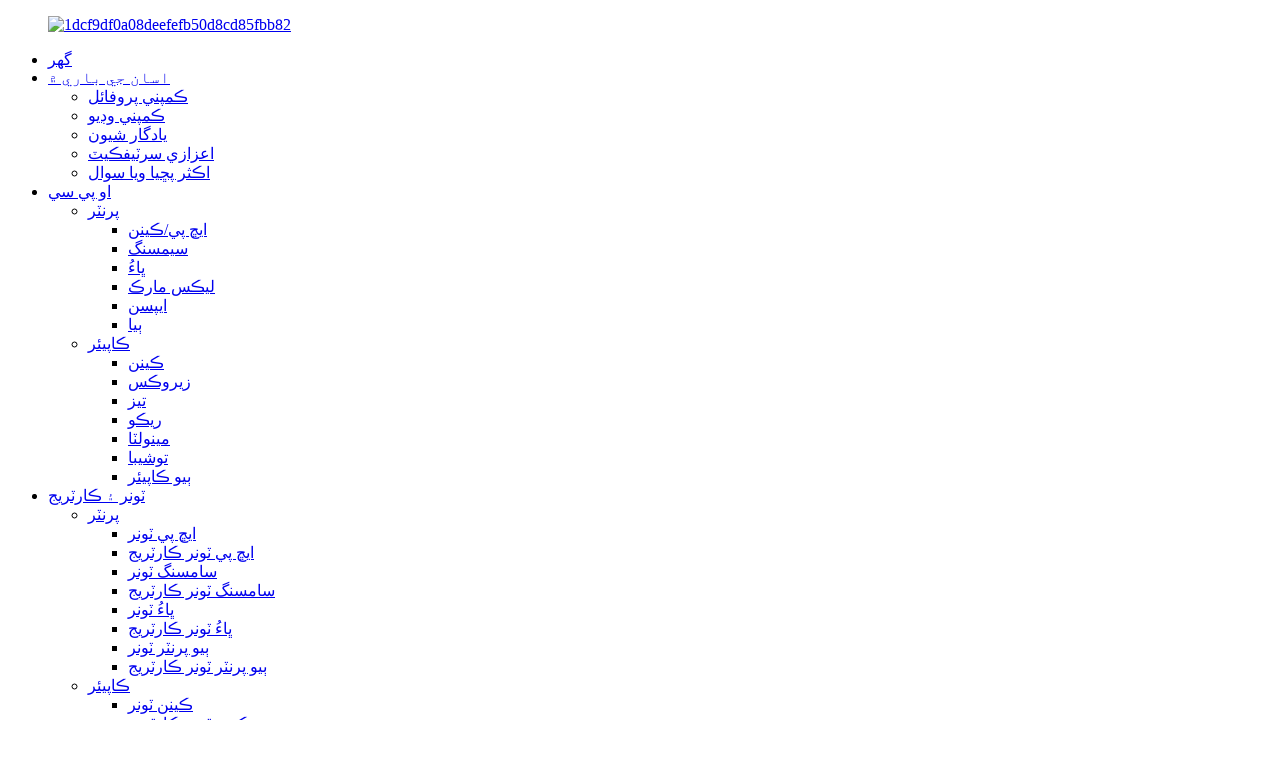

--- FILE ---
content_type: text/html
request_url: http://sd.szgoldengreen.com/printer/
body_size: 30625
content:
<!DOCTYPE html> <html dir="ltr" lang="sd"> <head> <meta charset="UTF-8"/> <meta http-equiv="Content-Type" content="text/html; charset=UTF-8" /> <!-- Google tag (gtag.js) --> <script async src="https://www.googletagmanager.com/gtag/js?id=G-EX4VMD2JMB"></script> <script>
  window.dataLayer = window.dataLayer || [];
  function gtag(){dataLayer.push(arguments);}
  gtag('js', new Date());

  gtag('config', 'G-EX4VMD2JMB');
</script> <title>پرنٽر ٺاهيندڙ - چين پرنٽر فيڪٽري ۽ سپلائرز</title> <meta name="viewport" content="width=device-width,initial-scale=1,minimum-scale=1,maximum-scale=1,user-scalable=no"> <link rel="apple-touch-icon-precomposed" href=""> <meta name="format-detection" content="telephone=no"> <meta name="apple-mobile-web-app-capable" content="yes"> <meta name="apple-mobile-web-app-status-bar-style" content="black"> <title>پرنٽر</title> <link href="//cdn.globalso.com/szgoldengreen/style/global/style.css" rel="stylesheet" onload="this.onload=null;this.rel='stylesheet'"> <link href="//cdn.globalso.com/szgoldengreen/style/public/public.css" rel="stylesheet" onload="this.onload=null;this.rel='stylesheet'"> <script src="https://cdn.globalso.com/lite-yt-embed.js"></script> <link href="https://cdn.globalso.com/lite-yt-embed.css" rel="stylesheet" onload="this.onload=null;this.rel='stylesheet'">   <link rel="shortcut icon" href="https://cdn.globalso.com/szgoldengreen/favicon2.ico" />  <meta name="description" content="پرنٽر ٺاهيندڙ، ڪارخانو، چين مان سپلائر، توهان جي پڇا ڳاڇا کي تمام گهڻو ڀليڪار ڪيو وڃي ٿو ۽ هڪ جيت-جيت خوشحال ترقي اها آهي جيڪا اسان توقع ڪري رهيا آهيون." /> <link href="//cdn.globalso.com/hide_search.css" rel="stylesheet"/><link href="//www.szgoldengreen.com/style/sd.html.css" rel="stylesheet"/><link rel="alternate" hreflang="sd" href="https://sd.szgoldengreen.com/" /><link rel="canonical"  href="https://sd.szgoldengreen.com/printer/" /></head> <body> <div class="container"> <header class="web_head">     <div class="head_layer">       <div class="layout">         <figure class="logo"><a href="/">                 <img src="https://cdn.globalso.com/szgoldengreen/1dcf9df0a08deefefb50d8cd85fbb82.png" alt="1dcf9df0a08deefefb50d8cd85fbb82">                 </a></figure>         <nav class="nav_wrap">           <ul class="head_nav">         <li><a href="/">گھر</a></li> <li><a href="/about-us/">اسان جي باري ۾</a> <ul class="sub-menu"> 	<li><a href="/about-us/#company_profile">ڪمپني پروفائل</a></li> 	<li><a href="/about-us/#company_video">ڪمپني وڊيو</a></li> 	<li><a href="/about-us/#memorabilia">يادگار شيون</a></li> 	<li><a href="/honorary-certificates/">اعزازي سرٽيفڪيٽ</a></li> 	<li><a href="/faqs/">اڪثر پڇيا ويا سوال</a></li> </ul> </li> <li class="current-menu-ancestor current-menu-parent"><a href="/opc/">او پي سي</a> <ul class="sub-menu"> 	<li class="nav-current"><a href="/printer/">پرنٽر</a> 	<ul class="sub-menu"> 		<li><a href="/hpcanon/">ايڇ پي/ڪينن</a></li> 		<li><a href="/samsung/">سيمسنگ</a></li> 		<li><a href="/brother/">ڀاءُ</a></li> 		<li><a href="/lexmark/">ليڪس مارڪ</a></li> 		<li><a href="/epson/">ايپسن</a></li> 		<li><a href="/other/">ٻيا</a></li> 	</ul> </li> 	<li><a href="/copier/">ڪاپيئر</a> 	<ul class="sub-menu"> 		<li><a href="/canon/">ڪينن</a></li> 		<li><a href="/xerox/">زيروڪس</a></li> 		<li><a href="/sharp/">تيز</a></li> 		<li><a href="/ricoh/">ريڪو</a></li> 		<li><a href="/minolta/">مينولٽا</a></li> 		<li><a href="/toshiba/">توشيبا</a></li> 		<li><a href="/otherupdating/">ٻيو ڪاپيئر</a></li> 	</ul> </li> </ul> </li> <li><a target="_blank" href="/toner-and-cartridge/">ٽونر ۽ ڪارٽريج</a> <ul class="sub-menu"> 	<li><a href="/printer-toner/">پرنٽر</a> 	<ul class="sub-menu"> 		<li><a href="/hp/">ايڇ پي ٽونر</a></li> 		<li><a href="/hp-toner-cartridge/">ايڇ پي ٽونر ڪارٽريج</a></li> 		<li><a href="/samsung-printer-toner/">سامسنگ ٽونر</a></li> 		<li><a href="/samsung-toner-cartridge/">سامسنگ ٽونر ڪارٽريج</a></li> 		<li><a href="/brotherupdating/">ڀاءُ ٽونر</a></li> 		<li><a href="/brother-toner-cartridge/">ڀاءُ ٽونر ڪارٽريج</a></li> 		<li><a href="/otherupdating-printer-toner/">ٻيو پرنٽر ٽونر</a></li> 		<li><a href="/other-printer-toner-cartridge/">ٻيو پرنٽر ٽونر ڪارٽريج</a></li> 	</ul> </li> 	<li><a href="/copier-toner/">ڪاپيئر</a> 	<ul class="sub-menu"> 		<li><a href="/canonupdating/">ڪينن ٽونر</a></li> 		<li><a href="/canon-toner-cartridge/">ڪينن ٽونر ڪارٽريج</a></li> 		<li><a href="/xeroxupdating/">زيروڪس ٽونر</a></li> 		<li><a href="/xerox-toner-cartridge/">زيروڪس ٽونر ڪارٽريج</a></li> 		<li><a href="/sharpupdating/">تيز ٽونر</a></li> 		<li><a href="/sharp-toner-cartridge/">تيز ٽونر ڪارٽريج</a></li> 		<li><a href="/ricohupdating/">ريڪو ٽونر</a></li> 		<li><a href="/ricoh-toner-cartridge/">ريڪو ٽونر ڪارٽريج</a></li> 		<li><a href="/otherupdating-copier-toner/">ٻيو ڪاپيئر ٽونر</a></li> 		<li><a href="/other-copier-toner-cartridge/">ٻيو ڪاپيئر ٽونر ڪارٽريج</a></li> 	</ul> </li> </ul> </li> <li><a href="/download/">ڊائون لوڊ ڪريو</a></li> <li><a href="/news/">خبرون</a></li> <li><a href="/contact-us/">اسان سان رابطو ڪريو</a></li>       </ul>         </nav>         <div class="head_right">           <b id="btn-search" class="btn--search"></b>            <div class="change-language ensemble">   <div class="change-language-info">     <div class="change-language-title medium-title">        <div class="language-flag language-flag-en"><a href="https://www.szgoldengreen.com/"><b class="country-flag"></b><span>English</span> </a></div>        <b class="language-icon"></b>      </div> 	<div class="change-language-cont sub-content">         <div class="empty"></div>     </div>   </div> </div> <!--theme251-->        </div>       </div>     </div>   </header><div class="path_bar"  style="background-image: url(https://www.szgoldengreen.com/uploads/bg2.jpg)">     <div class="layout">       <ul>        <li> <a itemprop="breadcrumb" href="/">گھر</a></li><li> <a itemprop="breadcrumb" href="/products/" title="Products">مصنوعات</a> </li><li> <a itemprop="breadcrumb" href="/opc/" title="OPC">او پي سي</a> </li><li> <a href="#">پرنٽر</a></li>       </ul>     </div>   </div> <section class="web_main page_main">   <div class="layout">     <aside class="aside">   <section class="aside-wrap">     <section class="side-widget">     <div class="side-tit-bar">       <h4 class="side-tit">درجا بندي</h4>     </div>     <ul class="side-cate">       <li class="current-menu-ancestor current-menu-parent"><a href="/opc/">او پي سي</a> <ul class="sub-menu"> 	<li class="nav-current"><a href="/printer/">پرنٽر</a> 	<ul class="sub-menu"> 		<li><a href="/hpcanon/">ايڇ پي/ڪينن</a></li> 		<li><a href="/samsung/">سيمسنگ</a></li> 		<li><a href="/brother/">ڀاءُ</a></li> 		<li><a href="/lexmark/">ليڪس مارڪ</a></li> 		<li><a href="/epson/">ايپسن</a></li> 		<li><a href="/other/">ٻيا</a></li> 	</ul> </li> 	<li><a href="/copier/">ڪاپيئر</a> 	<ul class="sub-menu"> 		<li><a href="/canon/">ڪينن</a></li> 		<li><a href="/xerox/">زيروڪس</a></li> 		<li><a href="/sharp/">تيز</a></li> 		<li><a href="/ricoh/">ريڪو</a></li> 		<li><a href="/minolta/">مينولٽا</a></li> 		<li><a href="/toshiba/">توشيبا</a></li> 		<li><a href="/otherupdating/">ٻيو ڪاپيئر</a></li> 	</ul> </li> </ul> </li> <li><a href="/toner-and-cartridge/">ٽونر ۽ ڪارٽريج</a> <ul class="sub-menu"> 	<li><a href="/printer-toner/">پرنٽر</a> 	<ul class="sub-menu"> 		<li><a href="/hp/">ايڇ پي ٽونر</a></li> 		<li><a href="/hp-toner-cartridge/">ايڇ پي ٽونر ڪارٽريج</a></li> 		<li><a href="/samsung-printer-toner/">سامسنگ ٽونر</a></li> 		<li><a href="/samsung-toner-cartridge/">سامسنگ ٽونر ڪارٽريج</a></li> 		<li><a href="/brotherupdating/">ڀاءُ ٽونر</a></li> 		<li><a href="/brother-toner-cartridge/">ڀاءُ ٽونر ڪارٽريج</a></li> 		<li><a href="/otherupdating-printer-toner/">ٻيو پرنٽر ٽونر</a></li> 		<li><a href="/other-printer-toner-cartridge/">ٻيو پرنٽر ٽونر ڪارٽريج</a></li> 	</ul> </li> 	<li><a href="/copier-toner/">ڪاپيئر</a> 	<ul class="sub-menu"> 		<li><a href="/canonupdating/">ڪينن ٽونر</a></li> 		<li><a href="/canon-toner-cartridge/">ڪينن ٽونر ڪارٽريج</a></li> 		<li><a href="/xeroxupdating/">زيروڪس ٽونر</a></li> 		<li><a href="/xerox-toner-cartridge/">زيروڪس ٽونر ڪارٽريج</a></li> 		<li><a href="/sharpupdating/">تيز ٽونر</a></li> 		<li><a href="/sharp-toner-cartridge/">تيز ٽونر ڪارٽريج</a></li> 		<li><a href="/ricohupdating/">ريڪو ٽونر</a></li> 		<li><a href="/ricoh-toner-cartridge/">ريڪو ٽونر ڪارٽريج</a></li> 		<li><a href="/otherupdating-copier-toner/">ٻيو ڪاپيئر ٽونر</a></li> 		<li><a href="/other-copier-toner-cartridge/">ٻيو ڪاپيئر ٽونر ڪارٽريج</a></li> 	</ul> </li> </ul> </li>     </ul>   </section>   <div class="side-widget">     <div class="side-tit-bar">       <h2 class="side-tit">نمايان مصنوعات</h2>     </div>     <div class="side-product-items">       <div class="items_content">         <ul >                     <li class="side_product_item">             <figure> <a  class="item-img" href="/sgt-compatible-toner-cartrige-for-hp-cf289axy-product/"><img src="https://cdn.globalso.com/szgoldengreen/HP-cf287硒鼓2-300x300.jpg" alt="HP CF289A/X/Y لاءِ SGT مطابقت رکندڙ ٽونر ڪارٽريج"></a>               <figcaption>                 <div class="item_text"><a href="/sgt-compatible-toner-cartrige-for-hp-cf289axy-product/">HP CF289A/X/Y لاءِ SGT مطابقت رکندڙ ٽونر ڪارٽريج</a></div>               </figcaption>             </figure>             <a href="/sgt-compatible-toner-cartrige-for-hp-cf289axy-product/" class="add-friend"></a> </li>                     <li class="side_product_item">             <figure> <a  class="item-img" href="/sgt-compatible-toner-cartrige-for-hp-cf287ax-product/"><img src="https://cdn.globalso.com/szgoldengreen/HP-cf287硒鼓2-300x300.jpg" alt="HP CF287A/X لاءِ SGT مطابقت رکندڙ ٽونر ڪارٽريج"></a>               <figcaption>                 <div class="item_text"><a href="/sgt-compatible-toner-cartrige-for-hp-cf287ax-product/">HP CF287A/X لاءِ SGT مطابقت رکندڙ ٽونر ڪارٽريج</a></div>               </figcaption>             </figure>             <a href="/sgt-compatible-toner-cartrige-for-hp-cf287ax-product/" class="add-friend"></a> </li>                     <li class="side_product_item">             <figure> <a  class="item-img" href="/sgt-compatible-toner-cartrige-for-hp-4129x-product/"><img src="https://cdn.globalso.com/szgoldengreen/HP-4129-11-300x300.jpg" alt="HP 4129X لاءِ SGT مطابقت رکندڙ ٽونر ڪارٽريج"></a>               <figcaption>                 <div class="item_text"><a href="/sgt-compatible-toner-cartrige-for-hp-4129x-product/">HP 4129X لاءِ SGT مطابقت رکندڙ ٽونر ڪارٽريج</a></div>               </figcaption>             </figure>             <a href="/sgt-compatible-toner-cartrige-for-hp-4129x-product/" class="add-friend"></a> </li>                     <li class="side_product_item">             <figure> <a  class="item-img" href="/sgt-compatible-toner-cartrige-for-hp-cf281ax-product/"><img src="https://cdn.globalso.com/szgoldengreen/HP-364-拿掉保护盖1-300x300.jpg" alt="HP CF281A/X لاءِ SGT مطابقت رکندڙ ٽونر ڪارٽريج"></a>               <figcaption>                 <div class="item_text"><a href="/sgt-compatible-toner-cartrige-for-hp-cf281ax-product/">HP CF281A/X لاءِ SGT مطابقت رکندڙ ٽونر ڪارٽريج</a></div>               </figcaption>             </figure>             <a href="/sgt-compatible-toner-cartrige-for-hp-cf281ax-product/" class="add-friend"></a> </li>                     <li class="side_product_item">             <figure> <a  class="item-img" href="/sgt-compatible-toner-cartrige-for-hp-ce390ax-product/"><img src="https://cdn.globalso.com/szgoldengreen/HP-364-拿掉保护盖1-300x300.jpg" alt="HP CE390A/X لاءِ SGT مطابقت رکندڙ ٽونر ڪارٽريج"></a>               <figcaption>                 <div class="item_text"><a href="/sgt-compatible-toner-cartrige-for-hp-ce390ax-product/">HP CE390A/X لاءِ SGT مطابقت رکندڙ ٽونر ڪارٽريج</a></div>               </figcaption>             </figure>             <a href="/sgt-compatible-toner-cartrige-for-hp-ce390ax-product/" class="add-friend"></a> </li>                   </ul>       </div>     </div>   </div>     </section> </aside>    <!-- <section class="main">       <div class="items_list">                  <ul class="product_list_items">    <li class="product_item">             <figure>               <span class="item_img"><img src="https://cdn.globalso.com/szgoldengreen/PAD-KC11503-300x300.jpg" alt="SGT OPC DRUM PAD-KC1150 DK1150 M2135dn M2635 P2235dn M2040 M2540 M2640"><a href="https://www.szgoldengreen.com/sgt-opc-drum-pad-kc1150-dk1150-m2135dn-m2635-p2235dn-m2040-m2540-m2640-product/" title="SGT OPC DRUM PAD-KC1150 DK1150 M2135dn M2635 P2235dn M2040 M2540 M2640"></a> </span>               <figcaption> 			                        <h3 class="item_title"><a href="https://www.szgoldengreen.com/sgt-opc-drum-pad-kc1150-dk1150-m2135dn-m2635-p2235dn-m2040-m2540-m2640-product/" title="SGT OPC DRUM PAD-KC1150 DK1150 M2135dn M2635 P2235dn M2040 M2540 M2640">SGT OPC DRUM PAD-KC1150 DK1150 M2135dn M2635 P2235dn M2040 M2540 M2640</a></h3>                                </figcaption>             </figure>           </li>    <li class="product_item">             <figure>               <span class="item_img"><img src="https://cdn.globalso.com/szgoldengreen/DAD-C47001-300x300.jpg" alt="SGT OPC DRUM DAD-C4700, CLJ4700/4730MFP/CM4730/CP4005, Color LaserJet CP4005/4005N/4005DN"><a href="https://www.szgoldengreen.com/sgt-opc-drum-dad-c4700-clj47004730mfpcm4730cp4005-color-laserjet-cp40054005n4005dn-product/" title="SGT OPC DRUM DAD-C4700, CLJ4700/4730MFP/CM4730/CP4005, Color LaserJet CP4005/4005N/4005DN"></a> </span>               <figcaption> 			                        <h3 class="item_title"><a href="https://www.szgoldengreen.com/sgt-opc-drum-dad-c4700-clj47004730mfpcm4730cp4005-color-laserjet-cp40054005n4005dn-product/" title="SGT OPC DRUM DAD-C4700, CLJ4700/4730MFP/CM4730/CP4005, Color LaserJet CP4005/4005N/4005DN">SGT OPC DRUM DAD-C4700, CLJ4700/4730MFP/CM4730/CP4005, Color LaserJet CP4005/4005N/4005DN</a></h3>                                </figcaption>             </figure>           </li>    <li class="product_item">             <figure>               <span class="item_img"><img src="https://cdn.globalso.com/szgoldengreen/YAD-SS17101-300x300.jpg" alt="SGT OPC DRUM YAD-SS1710  ML1710D3,SCX-D4200A ,ML-109,SCX-4100D3"><a href="https://www.szgoldengreen.com/sgt-opc-drum-yad-ss1710-ml1710d3scx-d4200a-ml-109scx-4100d3-product/" title="SGT OPC DRUM YAD-SS1710  ML1710D3,SCX-D4200A ,ML-109,SCX-4100D3"></a> </span>               <figcaption> 			                        <h3 class="item_title"><a href="https://www.szgoldengreen.com/sgt-opc-drum-yad-ss1710-ml1710d3scx-d4200a-ml-109scx-4100d3-product/" title="SGT OPC DRUM YAD-SS1710  ML1710D3,SCX-D4200A ,ML-109,SCX-4100D3">SGT OPC DRUM YAD-SS1710  ML1710D3,SCX-D4200A ,ML-109,SCX-4100D3</a></h3>                                </figcaption>             </figure>           </li>    <li class="product_item">             <figure>               <span class="item_img"><img src="https://cdn.globalso.com/szgoldengreen/YAD-SS2626③2.jpg" alt="SGT OPC DRUM YAD-SS2626 MLT-D115/D116 Samsung SL-M2620/2625/2626/2670/2820/2675/2676//2825/2826/2870/2875/2876"><a href="https://www.szgoldengreen.com/sgt-opc-drum-yad-ss2626-mlt-d115d116-samsung-sl-m262026252626267028202675267628252826287028752876-product/" title="SGT OPC DRUM YAD-SS2626 MLT-D115/D116 Samsung SL-M2620/2625/2626/2670/2820/2675/2676//2825/2826/2870/2875/2876"></a> </span>               <figcaption> 			                        <h3 class="item_title"><a href="https://www.szgoldengreen.com/sgt-opc-drum-yad-ss2626-mlt-d115d116-samsung-sl-m262026252626267028202675267628252826287028752876-product/" title="SGT OPC DRUM YAD-SS2626 MLT-D115/D116 Samsung SL-M2620/2625/2626/2670/2820/2675/2676//2825/2826/2870/2875/2876">SGT OPC DRUM YAD-SS2626 MLT-D115/D116 Samsung SL-M2620/2625/2626/2670/2820/2675/2676//2825/2826/2870/2875/2876</a></h3>                                </figcaption>             </figure>           </li>    <li class="product_item">             <figure>               <span class="item_img"><img src="https://cdn.globalso.com/szgoldengreen/446fcbb4a31da2d462a001d42a3e2fd-300x300.jpg" alt="SGT OPC DRUM DAS-2035-1 CE505A/X /CF280A/X"><a href="https://www.szgoldengreen.com/sgt-opc-drum-das-2035-1-ce505ax-cf282ax-product/" title="SGT OPC DRUM DAS-2035-1 CE505A/X /CF280A/X"></a> </span>               <figcaption> 			                        <h3 class="item_title"><a href="https://www.szgoldengreen.com/sgt-opc-drum-das-2035-1-ce505ax-cf282ax-product/" title="SGT OPC DRUM DAS-2035-1 CE505A/X /CF280A/X">SGT OPC DRUM DAS-2035-1 CE505A/X /CF280A/X</a></h3>                                </figcaption>             </figure>           </li>    <li class="product_item">             <figure>               <span class="item_img"><img src="https://cdn.globalso.com/szgoldengreen/15-300x300.jpg" alt="SGT OPC DRUM DAD-8100 C 4182 X LBP-950/1910/3260/EP-72X/Image Class 4000 iR3250"><a href="https://www.szgoldengreen.com/sgt-opc-drum-dad-8100-c-4182-x-product/" title="SGT OPC DRUM DAD-8100 C 4182 X LBP-950/1910/3260/EP-72X/Image Class 4000 iR3250"></a> </span>               <figcaption> 			                        <h3 class="item_title"><a href="https://www.szgoldengreen.com/sgt-opc-drum-dad-8100-c-4182-x-product/" title="SGT OPC DRUM DAD-8100 C 4182 X LBP-950/1910/3260/EP-72X/Image Class 4000 iR3250">SGT OPC DRUM DAD-8100 C 4182 X LBP-950/1910/3260/EP-72X/Image Class 4000 iR3250</a></h3>                                </figcaption>             </figure>           </li>    <li class="product_item">             <figure>               <span class="item_img"><img src="https://cdn.globalso.com/szgoldengreen/PAD-DR328-300x300.png" alt="SGT OPC DRUM PAD-DR328 Lanxum SP1800/GA3032dn/GA7029dn"><a href="https://www.szgoldengreen.com/sgt-opc-drum-pad-dr328-lanxum-sp1800ga3032dnga7029dn-product/" title="SGT OPC DRUM PAD-DR328 Lanxum SP1800/GA3032dn/GA7029dn"></a> </span>               <figcaption> 			                        <h3 class="item_title"><a href="https://www.szgoldengreen.com/sgt-opc-drum-pad-dr328-lanxum-sp1800ga3032dnga7029dn-product/" title="SGT OPC DRUM PAD-DR328 Lanxum SP1800/GA3032dn/GA7029dn">SGT OPC DRUM PAD-DR328 Lanxum SP1800/GA3032dn/GA7029dn</a></h3>                                </figcaption>             </figure>           </li>    <li class="product_item">             <figure>               <span class="item_img"><img src="https://cdn.globalso.com/szgoldengreen/DAS-M208M-300x300.png" alt="SGT OPC DRUM DAS-M208M HP 3001/3002/3003/3004/208dw/1410/1420/1340/1350 /M111 W1340/W1350/W1360/W1370"><a href="https://www.szgoldengreen.com/sgt-opc-drum-das-m208m-hp-3001300230033004208dw1410142013401350-m111-w1340w1350w1360w1370-product/" title="SGT OPC DRUM DAS-M208M HP 3001/3002/3003/3004/208dw/1410/1420/1340/1350 /M111 W1340/W1350/W1360/W1370"></a> </span>               <figcaption> 			                        <h3 class="item_title"><a href="https://www.szgoldengreen.com/sgt-opc-drum-das-m208m-hp-3001300230033004208dw1410142013401350-m111-w1340w1350w1360w1370-product/" title="SGT OPC DRUM DAS-M208M HP 3001/3002/3003/3004/208dw/1410/1420/1340/1350 /M111 W1340/W1350/W1360/W1370">SGT OPC DRUM DAS-M208M HP 3001/3002/3003/3004/208dw/1410/1420/1340/1350 /M111 W1340/W1350/W1360/W1370</a></h3>                                </figcaption>             </figure>           </li>    <li class="product_item">             <figure>               <span class="item_img"><img src="https://cdn.globalso.com/szgoldengreen/DAL-C57001-300x300.png" alt="SGT OPC DRUM DAD-C5700 HPC5700 W2130-2133A"><a href="https://www.szgoldengreen.com/sgt-opc-drum-dad-c4700-q5950-5953acb400-403a-product/" title="SGT OPC DRUM DAD-C5700 HPC5700 W2130-2133A"></a> </span>               <figcaption> 			                        <h3 class="item_title"><a href="https://www.szgoldengreen.com/sgt-opc-drum-dad-c4700-q5950-5953acb400-403a-product/" title="SGT OPC DRUM DAD-C5700 HPC5700 W2130-2133A">SGT OPC DRUM DAD-C5700 HPC5700 W2130-2133A</a></h3>                                </figcaption>             </figure>           </li>    <li class="product_item">             <figure>               <span class="item_img"><img src="https://cdn.globalso.com/szgoldengreen/DAL-C673-300x300.png" alt="SGT OPC DRUM DAL-C673 CanonC673 CRG069 Canon i-SENSYS LBP673Cdw，Canon  i-SENSYS MF750C Series"><a href="https://www.szgoldengreen.com/sgt-opc-drum-dal-c673-canonc673-crg069-canon-i-sensys-lbp673cdw%ef%bc%8ccanon-i-sensys-mf750c-series-product/" title="SGT OPC DRUM DAL-C673 CanonC673 CRG069 Canon i-SENSYS LBP673Cdw，Canon  i-SENSYS MF750C Series"></a> </span>               <figcaption> 			                        <h3 class="item_title"><a href="https://www.szgoldengreen.com/sgt-opc-drum-dal-c673-canonc673-crg069-canon-i-sensys-lbp673cdw%ef%bc%8ccanon-i-sensys-mf750c-series-product/" title="SGT OPC DRUM DAL-C673 CanonC673 CRG069 Canon i-SENSYS LBP673Cdw，Canon  i-SENSYS MF750C Series">SGT OPC DRUM DAL-C673 CanonC673 CRG069 Canon i-SENSYS LBP673Cdw，Canon  i-SENSYS MF750C Series</a></h3>                                </figcaption>             </figure>           </li>    <li class="product_item">             <figure>               <span class="item_img"><img src="https://cdn.globalso.com/szgoldengreen/DAL-1005-300x300.png" alt="SGT OPC DRUM DAL-1005 HP tank1020/2606DN/2506DNW/MFP1005 W1580A/X"><a href="https://www.szgoldengreen.com/sgt-opc-drum-dal-1005-hp-tank10202606dn2506dnwmfp1005-w1580ax-product/" title="SGT OPC DRUM DAL-1005 HP tank1020/2606DN/2506DNW/MFP1005 W1580A/X"></a> </span>               <figcaption> 			                        <h3 class="item_title"><a href="https://www.szgoldengreen.com/sgt-opc-drum-dal-1005-hp-tank10202606dn2506dnwmfp1005-w1580ax-product/" title="SGT OPC DRUM DAL-1005 HP tank1020/2606DN/2506DNW/MFP1005 W1580A/X">SGT OPC DRUM DAL-1005 HP tank1020/2606DN/2506DNW/MFP1005 W1580A/X</a></h3>                                </figcaption>             </figure>           </li>    <li class="product_item">             <figure>               <span class="item_img"><img src="https://cdn.globalso.com/szgoldengreen/DAD-C751M-300x300.png" alt="SGT OPC DRUM DAD-C751M HP M7581DN; HP M856/776 660A/w2004A/658A/X/ 659A/W2010A"><a href="https://www.szgoldengreen.com/sgt-opc-drum-dad-c751m-hp-m7581dn-hp-m856776-660aw2004a658ax-659aw2010a-product/" title="SGT OPC DRUM DAD-C751M HP M7581DN; HP M856/776 660A/w2004A/658A/X/ 659A/W2010A"></a> </span>               <figcaption> 			                        <h3 class="item_title"><a href="https://www.szgoldengreen.com/sgt-opc-drum-dad-c751m-hp-m7581dn-hp-m856776-660aw2004a658ax-659aw2010a-product/" title="SGT OPC DRUM DAD-C751M HP M7581DN; HP M856/776 660A/w2004A/658A/X/ 659A/W2010A">SGT OPC DRUM DAD-C751M HP M7581DN; HP M856/776 660A/w2004A/658A/X/ 659A/W2010A</a></h3>                                </figcaption>             </figure>           </li>    <li class="product_item">             <figure>               <span class="item_img"><img src="https://cdn.globalso.com/szgoldengreen/方主图545-300x300.jpg" alt="SGT OPC DRUM DAD-OKI720, OKI B710/720/730/6500/M4000 etc."><a href="https://www.szgoldengreen.com/sgt-opc-drum-dad-oki720-oki-b7107207306500m4000-etc-product/" title="SGT OPC DRUM DAD-OKI720, OKI B710/720/730/6500/M4000 etc."></a> </span>               <figcaption> 			                        <h3 class="item_title"><a href="https://www.szgoldengreen.com/sgt-opc-drum-dad-oki720-oki-b7107207306500m4000-etc-product/" title="SGT OPC DRUM DAD-OKI720, OKI B710/720/730/6500/M4000 etc.">SGT OPC DRUM DAD-OKI720, OKI B710/720/730/6500/M4000 etc.</a></h3>                                </figcaption>             </figure>           </li>    <li class="product_item">             <figure>               <span class="item_img"><img src="https://cdn.globalso.com/szgoldengreen/YAD-SS3560-1成品11-300x300.jpg" alt="SGT OPC DRUM YAD-SS3560 Samsung ML-3560/380/3561N/3561ND/3562W/4055/4555/4050N/4550/4551N"><a href="https://www.szgoldengreen.com/sgt-opc-drum-yad-ss3560-samsung-ml-35603803561n3561nd3562w405545554050n45504551n-product/" title="SGT OPC DRUM YAD-SS3560 Samsung ML-3560/380/3561N/3561ND/3562W/4055/4555/4050N/4550/4551N"></a> </span>               <figcaption> 			                        <h3 class="item_title"><a href="https://www.szgoldengreen.com/sgt-opc-drum-yad-ss3560-samsung-ml-35603803561n3561nd3562w405545554050n45504551n-product/" title="SGT OPC DRUM YAD-SS3560 Samsung ML-3560/380/3561N/3561ND/3562W/4055/4555/4050N/4550/4551N">SGT OPC DRUM YAD-SS3560 Samsung ML-3560/380/3561N/3561ND/3562W/4055/4555/4050N/4550/4551N</a></h3>                                </figcaption>             </figure>           </li>    <li class="product_item">             <figure>               <span class="item_img"><img src="https://cdn.globalso.com/szgoldengreen/方主图544-300x300.jpg" alt="SGT OPC DRUM YAL-OKI412, OKI B412 /B401/B431/ B432dn/ MB441/ MB451W/ MB451 /MB471/491 etc."><a href="https://www.szgoldengreen.com/sgt-opc-drum-yal-oki412-oki-b412-b401b431-b432dn-mb441-mb451w-mb451-mb471491-etc-product/" title="SGT OPC DRUM YAL-OKI412, OKI B412 /B401/B431/ B432dn/ MB441/ MB451W/ MB451 /MB471/491 etc."></a> </span>               <figcaption> 			                        <h3 class="item_title"><a href="https://www.szgoldengreen.com/sgt-opc-drum-yal-oki412-oki-b412-b401b431-b432dn-mb441-mb451w-mb451-mb471491-etc-product/" title="SGT OPC DRUM YAL-OKI412, OKI B412 /B401/B431/ B432dn/ MB441/ MB451W/ MB451 /MB471/491 etc.">SGT OPC DRUM YAL-OKI412, OKI B412 /B401/B431/ B432dn/ MB441/ MB451W/ MB451 /MB471/491 etc.</a></h3>                                </figcaption>             </figure>           </li>    <li class="product_item">             <figure>               <span class="item_img"><img src="https://cdn.globalso.com/szgoldengreen/方主图543-300x300.jpg" alt="SGT OPC DRUM YAL-OKI410, OKI B410/440/430 etc."><a href="https://www.szgoldengreen.com/sgt-opc-drum-yal-oki410-oki-b410440430-etc-product/" title="SGT OPC DRUM YAL-OKI410, OKI B410/440/430 etc."></a> </span>               <figcaption> 			                        <h3 class="item_title"><a href="https://www.szgoldengreen.com/sgt-opc-drum-yal-oki410-oki-b410440430-etc-product/" title="SGT OPC DRUM YAL-OKI410, OKI B410/440/430 etc.">SGT OPC DRUM YAL-OKI410, OKI B410/440/430 etc.</a></h3>                                </figcaption>             </figure>           </li>    <li class="product_item">             <figure>               <span class="item_img"><img src="https://cdn.globalso.com/szgoldengreen/方主图532-300x300.jpg" alt="SGT OPC DRUM PAD-DR730 DR730/770/760/2460/2480"><a href="https://www.szgoldengreen.com/sgt-opc-drum-pad-dr730-dr73077076024602480-product/" title="SGT OPC DRUM PAD-DR730 DR730/770/760/2460/2480"></a> </span>               <figcaption> 			                        <h3 class="item_title"><a href="https://www.szgoldengreen.com/sgt-opc-drum-pad-dr730-dr73077076024602480-product/" title="SGT OPC DRUM PAD-DR730 DR730/770/760/2460/2480">SGT OPC DRUM PAD-DR730 DR730/770/760/2460/2480</a></h3>                                </figcaption>             </figure>           </li>    <li class="product_item">             <figure>               <span class="item_img"><img src="https://cdn.globalso.com/szgoldengreen/IMG_8621-300x300.png" alt="SGT OPC DRUM PAD-DR720 DR750/DR3385 /DR3335/ DR3395/DR3300"><a href="https://www.szgoldengreen.com/sgt-opc-drum-pad-dr720-dr750dr3385-dr3335-dr3395dr3300-product/" title="SGT OPC DRUM PAD-DR720 DR750/DR3385 /DR3335/ DR3395/DR3300"></a> </span>               <figcaption> 			                        <h3 class="item_title"><a href="https://www.szgoldengreen.com/sgt-opc-drum-pad-dr720-dr750dr3385-dr3335-dr3395dr3300-product/" title="SGT OPC DRUM PAD-DR720 DR750/DR3385 /DR3335/ DR3395/DR3300">SGT OPC DRUM PAD-DR720 DR750/DR3385 /DR3335/ DR3395/DR3300</a></h3>                                </figcaption>             </figure>           </li>    <li class="product_item">             <figure>               <span class="item_img"><img src="https://cdn.globalso.com/szgoldengreen/方主图531-300x300.jpg" alt="SGT OPC DRUM PAD-DR600 HL-1030/1230/1240/1250"><a href="https://www.szgoldengreen.com/sgt-opc-drum-pad-dr600-hl-1030123012401250-product/" title="SGT OPC DRUM PAD-DR600 HL-1030/1230/1240/1250"></a> </span>               <figcaption> 			                        <h3 class="item_title"><a href="https://www.szgoldengreen.com/sgt-opc-drum-pad-dr600-hl-1030123012401250-product/" title="SGT OPC DRUM PAD-DR600 HL-1030/1230/1240/1250">SGT OPC DRUM PAD-DR600 HL-1030/1230/1240/1250</a></h3>                                </figcaption>             </figure>           </li>    <li class="product_item">             <figure>               <span class="item_img"><img src="https://cdn.globalso.com/szgoldengreen/方主图530-300x300.jpg" alt="SGT OPC DRUM PAD-DR520-1 DR3100/3115, DR520/DR620 /DR3200"><a href="https://www.szgoldengreen.com/sgt-opc-drum-pad-dr520-1-dr31003115-dr520dr620-dr3200-product/" title="SGT OPC DRUM PAD-DR520-1 DR3100/3115, DR520/DR620 /DR3200"></a> </span>               <figcaption> 			                        <h3 class="item_title"><a href="https://www.szgoldengreen.com/sgt-opc-drum-pad-dr520-1-dr31003115-dr520dr620-dr3200-product/" title="SGT OPC DRUM PAD-DR520-1 DR3100/3115, DR520/DR620 /DR3200">SGT OPC DRUM PAD-DR520-1 DR3100/3115, DR520/DR620 /DR3200</a></h3>                                </figcaption>             </figure>           </li>    <li class="product_item">             <figure>               <span class="item_img"><img src="https://cdn.globalso.com/szgoldengreen/方主图529-300x300.jpg" alt="SGT OPC DRUM PAD-DR420 DR2200/2225/2255,DR-22J/DR2400"><a href="https://www.szgoldengreen.com/sgt-opc-drum-pad-dr420-dr220022252255dr-22jdr2400-product/" title="SGT OPC DRUM PAD-DR420 DR2200/2225/2255,DR-22J/DR2400"></a> </span>               <figcaption> 			                        <h3 class="item_title"><a href="https://www.szgoldengreen.com/sgt-opc-drum-pad-dr420-dr220022252255dr-22jdr2400-product/" title="SGT OPC DRUM PAD-DR420 DR2200/2225/2255,DR-22J/DR2400">SGT OPC DRUM PAD-DR420 DR2200/2225/2255,DR-22J/DR2400</a></h3>                                </figcaption>             </figure>           </li>    <li class="product_item">             <figure>               <span class="item_img"><img src="https://cdn.globalso.com/szgoldengreen/方主图528-300x300.jpg" alt="SGT OPC DRUM PAD-DR400-1 DR400 / DR6000/DR500/DR510/DR3000/DR7000/DR7050/DR700"><a href="https://www.szgoldengreen.com/sgt-opc-drum-pad-dr400-1-dr400-dr6000dr500dr510dr3000dr7000dr7050dr700-product/" title="SGT OPC DRUM PAD-DR400-1 DR400 / DR6000/DR500/DR510/DR3000/DR7000/DR7050/DR700"></a> </span>               <figcaption> 			                        <h3 class="item_title"><a href="https://www.szgoldengreen.com/sgt-opc-drum-pad-dr400-1-dr400-dr6000dr500dr510dr3000dr7000dr7050dr700-product/" title="SGT OPC DRUM PAD-DR400-1 DR400 / DR6000/DR500/DR510/DR3000/DR7000/DR7050/DR700">SGT OPC DRUM PAD-DR400-1 DR400 / DR6000/DR500/DR510/DR3000/DR7000/DR7050/DR700</a></h3>                                </figcaption>             </figure>           </li>    <li class="product_item">             <figure>               <span class="item_img"><img src="https://cdn.globalso.com/szgoldengreen/方主图527-300x300.jpg" alt="SGT OPC DRUM PAD-DR350 DR2000/DR2025/2125 DR350/650/DR360"><a href="https://www.szgoldengreen.com/sgt-opc-drum-pad-dr350-dr2000dr20252125-dr350650dr360-product/" title="SGT OPC DRUM PAD-DR350 DR2000/DR2025/2125 DR350/650/DR360"></a> </span>               <figcaption> 			                        <h3 class="item_title"><a href="https://www.szgoldengreen.com/sgt-opc-drum-pad-dr350-dr2000dr20252125-dr350650dr360-product/" title="SGT OPC DRUM PAD-DR350 DR2000/DR2025/2125 DR350/650/DR360">SGT OPC DRUM PAD-DR350 DR2000/DR2025/2125 DR350/650/DR360</a></h3>                                </figcaption>             </figure>           </li>    <li class="product_item">             <figure>               <span class="item_img"><img src="https://cdn.globalso.com/szgoldengreen/方主图526-300x300.jpg" alt="SGT OPC DRUM PAD-DR320 DR310/320/340/315/232/321"><a href="https://www.szgoldengreen.com/sgt-opc-drum-pad-dr320-dr310320340315232321-product/" title="SGT OPC DRUM PAD-DR320 DR310/320/340/315/232/321"></a> </span>               <figcaption> 			                        <h3 class="item_title"><a href="https://www.szgoldengreen.com/sgt-opc-drum-pad-dr320-dr310320340315232321-product/" title="SGT OPC DRUM PAD-DR320 DR310/320/340/315/232/321">SGT OPC DRUM PAD-DR320 DR310/320/340/315/232/321</a></h3>                                </figcaption>             </figure>           </li>    <li class="product_item">             <figure>               <span class="item_img"><img src="https://cdn.globalso.com/szgoldengreen/方主图525-300x300.jpg" alt="SGT OPC DRUM PAD-DR210 DR290/230/240/210"><a href="https://www.szgoldengreen.com/sgt-opc-drum-pad-drdr210-dr290230240210-product/" title="SGT OPC DRUM PAD-DR210 DR290/230/240/210"></a> </span>               <figcaption> 			                        <h3 class="item_title"><a href="https://www.szgoldengreen.com/sgt-opc-drum-pad-drdr210-dr290230240210-product/" title="SGT OPC DRUM PAD-DR210 DR290/230/240/210">SGT OPC DRUM PAD-DR210 DR290/230/240/210</a></h3>                                </figcaption>             </figure>           </li>    <li class="product_item">             <figure>               <span class="item_img"><img src="https://cdn.globalso.com/szgoldengreen/未标题-15-300x300.jpg" alt="SGT OPC DRUM PAD-DR221-1 DR221/241/251/261/281/291/243"><a href="https://www.szgoldengreen.com/sgt-opc-drum-pad-dr221-1-dr221241251261281291243-product/" title="SGT OPC DRUM PAD-DR221-1 DR221/241/251/261/281/291/243"></a> </span>               <figcaption> 			                        <h3 class="item_title"><a href="https://www.szgoldengreen.com/sgt-opc-drum-pad-dr221-1-dr221241251261281291243-product/" title="SGT OPC DRUM PAD-DR221-1 DR221/241/251/261/281/291/243">SGT OPC DRUM PAD-DR221-1 DR221/241/251/261/281/291/243</a></h3>                                </figcaption>             </figure>           </li>    <li class="product_item">             <figure>               <span class="item_img"><img src="https://cdn.globalso.com/szgoldengreen/IMG_8516-300x300.png" alt="SGT OPC DRUM YAD-EP6200 EPL-5700/5800/5900/6100/6200,LP-1400/1800/2500;QMS 1200/1300, Founder A210/220/230,Minolta Page Pro 1100L/1200/1250/1300/1350W,Lenovo 1700"><a href="https://www.szgoldengreen.com/sgt-opc-drum-yad-ep6200-epl-57005800590061006200lp-140018002500qms-12001300-founder-a210220230minolta-page-pro-1100l1200125013001350wlenovo-1700-product/" title="SGT OPC DRUM YAD-EP6200 EPL-5700/5800/5900/6100/6200,LP-1400/1800/2500;QMS 1200/1300, Founder A210/220/230,Minolta Page Pro 1100L/1200/1250/1300/1350W,Lenovo 1700"></a> </span>               <figcaption> 			                        <h3 class="item_title"><a href="https://www.szgoldengreen.com/sgt-opc-drum-yad-ep6200-epl-57005800590061006200lp-140018002500qms-12001300-founder-a210220230minolta-page-pro-1100l1200125013001350wlenovo-1700-product/" title="SGT OPC DRUM YAD-EP6200 EPL-5700/5800/5900/6100/6200,LP-1400/1800/2500;QMS 1200/1300, Founder A210/220/230,Minolta Page Pro 1100L/1200/1250/1300/1350W,Lenovo 1700">SGT OPC DRUM YAD-EP6200 EPL-5700/5800/5900/6100/6200,LP-1400/1800/2500;QMS 1200/1300, Founder A210/220/230,Minolta Page Pro 1100L/1200/1250/1300/1350W,Lenovo 1700</a></h3>                                </figcaption>             </figure>           </li>    <li class="product_item">             <figure>               <span class="item_img"><img src="https://cdn.globalso.com/szgoldengreen/方主图514-300x300.jpg" alt="SGT OPC DRUM DAL-EP2020 EPSON EPL-N2500/N2500N/EPL-2020/9100/7900/6300/6100， XE202/255/205/305，XE202/EPSON EPL-N2500/2020;LP-6100/7900/9100； XEROX docuprint 205/255/305；XE2108，FUSHI XEROX XL-5..."><a href="https://www.szgoldengreen.com/sgt-opc-drum-dal-ep2020-epson-epl-n2500n2500nepl-20209100790063006100%ef%bc%8c-xe202255205305%ef%bc%8cxe202epson-epl-n25002020lp-610079009100%ef%bc%9b-xerox-docuprint-205255305-product/" title="SGT OPC DRUM DAL-EP2020 EPSON EPL-N2500/N2500N/EPL-2020/9100/7900/6300/6100， XE202/255/205/305，XE202/EPSON EPL-N2500/2020;LP-6100/7900/9100； XEROX docuprint 205/255/305；XE2108，FUSHI XEROX XL-5370/5400/5770/5900，LB315， LENOVO 5600，FounderA6300"></a> </span>               <figcaption> 			                        <h3 class="item_title"><a href="https://www.szgoldengreen.com/sgt-opc-drum-dal-ep2020-epson-epl-n2500n2500nepl-20209100790063006100%ef%bc%8c-xe202255205305%ef%bc%8cxe202epson-epl-n25002020lp-610079009100%ef%bc%9b-xerox-docuprint-205255305-product/" title="SGT OPC DRUM DAL-EP2020 EPSON EPL-N2500/N2500N/EPL-2020/9100/7900/6300/6100， XE202/255/205/305，XE202/EPSON EPL-N2500/2020;LP-6100/7900/9100； XEROX docuprint 205/255/305；XE2108，FUSHI XEROX XL-5370/5400/5770/5900，LB315， LENOVO 5600，FounderA6300">SGT OPC DRUM DAL-EP2020 EPSON EPL-N2500/N2500N/EPL-2020/9100/7900/6300/6100， XE202/255/205/305，XE202/EPSON EPL-N2500/2020;LP-6100/7900/9100； XEROX docuprint 205/255/305；XE2108，FUSHI XEROX XL-5370/5400/5770/5900，LB315， LENOVO 5600，FounderA6300</a></h3>                                </figcaption>             </figure>           </li>    <li class="product_item">             <figure>               <span class="item_img"><img src="https://cdn.globalso.com/szgoldengreen/未标题-12-300x300.jpg" alt="SGT OPC DRUM DAL-C5225-1 CE740-743A/CE270-273A/CE340-343A"><a href="https://www.szgoldengreen.com/sgt-opc-drum-dal-c5225-1-ce740-743ace270-273ace340-343a-product/" title="SGT OPC DRUM DAL-C5225-1 CE740-743A/CE270-273A/CE340-343A"></a> </span>               <figcaption> 			                        <h3 class="item_title"><a href="https://www.szgoldengreen.com/sgt-opc-drum-dal-c5225-1-ce740-743ace270-273ace340-343a-product/" title="SGT OPC DRUM DAL-C5225-1 CE740-743A/CE270-273A/CE340-343A">SGT OPC DRUM DAL-C5225-1 CE740-743A/CE270-273A/CE340-343A</a></h3>                                </figcaption>             </figure>           </li>    <li class="product_item">             <figure>               <span class="item_img"><img src="https://cdn.globalso.com/szgoldengreen/QQ图片20201207154021-300x300.png" alt="SGT OPC DRUM DAL-C2840 Q3964"><a href="https://www.szgoldengreen.com/sgt-opc-drum-dal-c2840-q3964-product/" title="SGT OPC DRUM DAL-C2840 Q3964"></a> </span>               <figcaption> 			                        <h3 class="item_title"><a href="https://www.szgoldengreen.com/sgt-opc-drum-dal-c2840-q3964-product/" title="SGT OPC DRUM DAL-C2840 Q3964">SGT OPC DRUM DAL-C2840 Q3964</a></h3>                                </figcaption>             </figure>           </li>    <li class="product_item">             <figure>               <span class="item_img"><img src="https://cdn.globalso.com/szgoldengreen/DAL-C653①-300x300.png" alt="SGT OPC DRUM DAL-C653 CF450/460/470"><a href="https://www.szgoldengreen.com/sgt-opc-drum-dal-c653-cf450460470-product/" title="SGT OPC DRUM DAL-C653 CF450/460/470"></a> </span>               <figcaption> 			                        <h3 class="item_title"><a href="https://www.szgoldengreen.com/sgt-opc-drum-dal-c653-cf450460470-product/" title="SGT OPC DRUM DAL-C653 CF450/460/470">SGT OPC DRUM DAL-C653 CF450/460/470</a></h3>                                </figcaption>             </figure>           </li>    <li class="product_item">             <figure>               <span class="item_img"><img src="https://cdn.globalso.com/szgoldengreen/DAL-C553①-300x300.png" alt="SGT OPC DRUM DAL-C553 CF360-363A/HP 508A CMYK"><a href="https://www.szgoldengreen.com/sgt-opc-drum-dal-c553-cf360-363ahp-508a-cmyk-product/" title="SGT OPC DRUM DAL-C553 CF360-363A/HP 508A CMYK"></a> </span>               <figcaption> 			                        <h3 class="item_title"><a href="https://www.szgoldengreen.com/sgt-opc-drum-dal-c553-cf360-363ahp-508a-cmyk-product/" title="SGT OPC DRUM DAL-C553 CF360-363A/HP 508A CMYK">SGT OPC DRUM DAL-C553 CF360-363A/HP 508A CMYK</a></h3>                                </figcaption>             </figure>           </li>    <li class="product_item">             <figure>               <span class="item_img"><img src="https://cdn.globalso.com/szgoldengreen/IMG_84561-300x300.png" alt="SGT OPC DRUM DAL-C452S-1 CF410-413X"><a href="https://www.szgoldengreen.com/sgt-opc-drum-dal-c452s-1-cf410-413x-product/" title="SGT OPC DRUM DAL-C452S-1 CF410-413X"></a> </span>               <figcaption> 			                        <h3 class="item_title"><a href="https://www.szgoldengreen.com/sgt-opc-drum-dal-c452s-1-cf410-413x-product/" title="SGT OPC DRUM DAL-C452S-1 CF410-413X">SGT OPC DRUM DAL-C452S-1 CF410-413X</a></h3>                                </figcaption>             </figure>           </li>    <li class="product_item">             <figure>               <span class="item_img"><img src="https://cdn.globalso.com/szgoldengreen/IMG_8491-300x300.png" alt="SGT OPC DRUM DAL-C252-1 CF400-403A/CF500-503A/CF510-513A"><a href="https://www.szgoldengreen.com/sgt-opc-drum-dal-c252-1-cf400-403acf500-503acf510-513a-product/" title="SGT OPC DRUM DAL-C252-1 CF400-403A/CF500-503A/CF510-513A"></a> </span>               <figcaption> 			                        <h3 class="item_title"><a href="https://www.szgoldengreen.com/sgt-opc-drum-dal-c252-1-cf400-403acf500-503acf510-513a-product/" title="SGT OPC DRUM DAL-C252-1 CF400-403A/CF500-503A/CF510-513A">SGT OPC DRUM DAL-C252-1 CF400-403A/CF500-503A/CF510-513A</a></h3>                                </figcaption>             </figure>           </li>    <li class="product_item">             <figure>               <span class="item_img"><img src="https://cdn.globalso.com/szgoldengreen/未标题2-300x300.jpg" alt="SGT OPC DRUM DAD-C6015 CB380-384A/HP820-824A"><a href="https://www.szgoldengreen.com/sgt-opc-drum-dad-c6015-cb380-384ahp820-824a-product/" title="SGT OPC DRUM DAD-C6015 CB380-384A/HP820-824A"></a> </span>               <figcaption> 			                        <h3 class="item_title"><a href="https://www.szgoldengreen.com/sgt-opc-drum-dad-c6015-cb380-384ahp820-824a-product/" title="SGT OPC DRUM DAD-C6015 CB380-384A/HP820-824A">SGT OPC DRUM DAD-C6015 CB380-384A/HP820-824A</a></h3>                                </figcaption>             </figure>           </li>    <li class="product_item">             <figure>               <span class="item_img"><img src="https://cdn.globalso.com/szgoldengreen/未标题-11-300x300.jpg" alt="SGT OPC DRUM DAD-C5500 C9730-9733A/EP-86"><a href="https://www.szgoldengreen.com/sgt-opc-drum-dad-c5500-c9730-9733aep-86-product/" title="SGT OPC DRUM DAD-C5500 C9730-9733A/EP-86"></a> </span>               <figcaption> 			                        <h3 class="item_title"><a href="https://www.szgoldengreen.com/sgt-opc-drum-dad-c5500-c9730-9733aep-86-product/" title="SGT OPC DRUM DAD-C5500 C9730-9733A/EP-86">SGT OPC DRUM DAD-C5500 C9730-9733A/EP-86</a></h3>                                </figcaption>             </figure>           </li>    <li class="product_item">             <figure>               <span class="item_img"><img src="https://cdn.globalso.com/szgoldengreen/IMG_8476-300x300.png" alt="SGT OPC DRUM DAD-C4600 C9720-9723A"><a href="https://www.szgoldengreen.com/sgt-opc-drum-dad-c4600-c9720-9723a-product/" title="SGT OPC DRUM DAD-C4600 C9720-9723A"></a> </span>               <figcaption> 			                        <h3 class="item_title"><a href="https://www.szgoldengreen.com/sgt-opc-drum-dad-c4600-c9720-9723a-product/" title="SGT OPC DRUM DAD-C4600 C9720-9723A">SGT OPC DRUM DAD-C4600 C9720-9723A</a></h3>                                </figcaption>             </figure>           </li>    <li class="product_item">             <figure>               <span class="item_img"><img src="https://cdn.globalso.com/szgoldengreen/DAD-C3600①-300x300.png" alt="SGT OPC DRUM DAD-C3600 Q6470-6473A/Q7560-7563A/Q7580-7583A/CRG311"><a href="https://www.szgoldengreen.com/sgt-opc-drum-dad-c3600-q6470-6473aq7560-7563aq7580-7583acrg311-product/" title="SGT OPC DRUM DAD-C3600 Q6470-6473A/Q7560-7563A/Q7580-7583A/CRG311"></a> </span>               <figcaption> 			                        <h3 class="item_title"><a href="https://www.szgoldengreen.com/sgt-opc-drum-dad-c3600-q6470-6473aq7560-7563aq7580-7583acrg311-product/" title="SGT OPC DRUM DAD-C3600 Q6470-6473A/Q7560-7563A/Q7580-7583A/CRG311">SGT OPC DRUM DAD-C3600 Q6470-6473A/Q7560-7563A/Q7580-7583A/CRG311</a></h3>                                </figcaption>             </figure>           </li>    <li class="product_item">             <figure>               <span class="item_img"><img src="https://cdn.globalso.com/szgoldengreen/DAD-C3525H①-300x300.png" alt="SGT OPC DRUM DAD-C3525H-1 CE250-253A/CE260-263A/CE400-403A/CF320-CF323A/X /CF330-333A/X"><a href="https://www.szgoldengreen.com/sgt-opc-drum-dad-c3525h-1-ce250-253ace260-263ace400-403acf320-cf323ax-cf330-333ax-product/" title="SGT OPC DRUM DAD-C3525H-1 CE250-253A/CE260-263A/CE400-403A/CF320-CF323A/X /CF330-333A/X"></a> </span>               <figcaption> 			                        <h3 class="item_title"><a href="https://www.szgoldengreen.com/sgt-opc-drum-dad-c3525h-1-ce250-253ace260-263ace400-403acf320-cf323ax-cf330-333ax-product/" title="SGT OPC DRUM DAD-C3525H-1 CE250-253A/CE260-263A/CE400-403A/CF320-CF323A/X /CF330-333A/X">SGT OPC DRUM DAD-C3525H-1 CE250-253A/CE260-263A/CE400-403A/CF320-CF323A/X /CF330-333A/X</a></h3>                                </figcaption>             </figure>           </li>    <li class="product_item">             <figure>               <span class="item_img"><img src="https://cdn.globalso.com/szgoldengreen/DAD-C2600①-300x300.png" alt="SGT OPC DRUM DAD-C2600-2 Q6000-6003AOPC"><a href="https://www.szgoldengreen.com/sgt-opc-drum-dad-c2600-2-q6000-6003aopc-product/" title="SGT OPC DRUM DAD-C2600-2 Q6000-6003AOPC"></a> </span>               <figcaption> 			                        <h3 class="item_title"><a href="https://www.szgoldengreen.com/sgt-opc-drum-dad-c2600-2-q6000-6003aopc-product/" title="SGT OPC DRUM DAD-C2600-2 Q6000-6003AOPC">SGT OPC DRUM DAD-C2600-2 Q6000-6003AOPC</a></h3>                                </figcaption>             </figure>           </li>    <li class="product_item">             <figure>               <span class="item_img"><img src="https://cdn.globalso.com/szgoldengreen/DAD-C1515①-300x300.png" alt="SGT OPC DRUM DAD-C1515 CB540-543A/128A/CE320-323A/CE210-213A/CE410-413A/CP1210/CP1215"><a href="https://www.szgoldengreen.com/sgt-opc-drum-dad-c1515-cb540-543a128ace320-323ace210-213ace410-413acp1210cp1215-product/" title="SGT OPC DRUM DAD-C1515 CB540-543A/128A/CE320-323A/CE210-213A/CE410-413A/CP1210/CP1215"></a> </span>               <figcaption> 			                        <h3 class="item_title"><a href="https://www.szgoldengreen.com/sgt-opc-drum-dad-c1515-cb540-543a128ace320-323ace210-213ace410-413acp1210cp1215-product/" title="SGT OPC DRUM DAD-C1515 CB540-543A/128A/CE320-323A/CE210-213A/CE410-413A/CP1210/CP1215">SGT OPC DRUM DAD-C1515 CB540-543A/128A/CE320-323A/CE210-213A/CE410-413A/CP1210/CP1215</a></h3>                                </figcaption>             </figure>           </li>    <li class="product_item">             <figure>               <span class="item_img"><img src="https://cdn.globalso.com/szgoldengreen/a5319ef14db16396d3c4844729acb89-300x300.jpg" alt="SGT OPC DRUM DAD-C1025 CE310-313A/314"><a href="https://www.szgoldengreen.com/sgt-opc-drum-dad-c1025-ce310-313a314-product/" title="SGT OPC DRUM DAD-C1025 CE310-313A/314"></a> </span>               <figcaption> 			                        <h3 class="item_title"><a href="https://www.szgoldengreen.com/sgt-opc-drum-dad-c1025-ce310-313a314-product/" title="SGT OPC DRUM DAD-C1025 CE310-313A/314">SGT OPC DRUM DAD-C1025 CE310-313A/314</a></h3>                                </figcaption>             </figure>           </li>    <li class="product_item">             <figure>               <span class="item_img"><img src="https://cdn.globalso.com/szgoldengreen/IMG_8466-300x300.png" alt="SGT OPC DRUM YWX-LE650 Lexmark T650/652/654"><a href="https://www.szgoldengreen.com/sgt-opc-drum-ywx-le650-lexmark-t650652654-product/" title="SGT OPC DRUM YWX-LE650 Lexmark T650/652/654"></a> </span>               <figcaption> 			                        <h3 class="item_title"><a href="https://www.szgoldengreen.com/sgt-opc-drum-ywx-le650-lexmark-t650652654-product/" title="SGT OPC DRUM YWX-LE650 Lexmark T650/652/654">SGT OPC DRUM YWX-LE650 Lexmark T650/652/654</a></h3>                                </figcaption>             </figure>           </li>    <li class="product_item">             <figure>               <span class="item_img"><img src="https://cdn.globalso.com/szgoldengreen/IMG_8624-300x300.png" alt="SGT OPC DRUM YWX-LE640 Lexmark T640/642/644"><a href="https://www.szgoldengreen.com/sgt-opc-drum-ywx-le640-lexmark-t640642644-product/" title="SGT OPC DRUM YWX-LE640 Lexmark T640/642/644"></a> </span>               <figcaption> 			                        <h3 class="item_title"><a href="https://www.szgoldengreen.com/sgt-opc-drum-ywx-le640-lexmark-t640642644-product/" title="SGT OPC DRUM YWX-LE640 Lexmark T640/642/644">SGT OPC DRUM YWX-LE640 Lexmark T640/642/644</a></h3>                                </figcaption>             </figure>           </li>    <li class="product_item">             <figure>               <span class="item_img"><img src="https://cdn.globalso.com/szgoldengreen/IMG_8624-300x300.png" alt="SGT OPC DRUM YWX-LE310 Lexmark E310/ E312 /A200/A280，Xerox P8E"><a href="https://www.szgoldengreen.com/sgt-opc-drum-ywx-le310-lexmark-e310-e312-a200a280%ef%bc%8cxerox-p8e-product/" title="SGT OPC DRUM YWX-LE310 Lexmark E310/ E312 /A200/A280，Xerox P8E"></a> </span>               <figcaption> 			                        <h3 class="item_title"><a href="https://www.szgoldengreen.com/sgt-opc-drum-ywx-le310-lexmark-e310-e312-a200a280%ef%bc%8cxerox-p8e-product/" title="SGT OPC DRUM YWX-LE310 Lexmark E310/ E312 /A200/A280，Xerox P8E">SGT OPC DRUM YWX-LE310 Lexmark E310/ E312 /A200/A280，Xerox P8E</a></h3>                                </figcaption>             </figure>           </li>    <li class="product_item">             <figure>               <span class="item_img"><img src="https://cdn.globalso.com/szgoldengreen/IMG_8469-300x300.png" alt="SGT OPC DRUM YWX-LE260 Lexmark E260/360/460/X264/363/364/463/464/466"><a href="https://www.szgoldengreen.com/sgt-opc-drum-ywx-le260-lexmark-e260360460x264363364463464466-product/" title="SGT OPC DRUM YWX-LE260 Lexmark E260/360/460/X264/363/364/463/464/466"></a> </span>               <figcaption> 			                        <h3 class="item_title"><a href="https://www.szgoldengreen.com/sgt-opc-drum-ywx-le260-lexmark-e260360460x264363364463464466-product/" title="SGT OPC DRUM YWX-LE260 Lexmark E260/360/460/X264/363/364/463/464/466">SGT OPC DRUM YWX-LE260 Lexmark E260/360/460/X264/363/364/463/464/466</a></h3>                                </figcaption>             </figure>           </li>    <li class="product_item">             <figure>               <span class="item_img"><img src="https://cdn.globalso.com/szgoldengreen/IMG_8610-300x300.png" alt="SGT OPC DRUM YWX-LE230 Lexmark E230/232/234/240/250/330/340/332/342/238DE/,DELL1720/1700，IBM1412/1512"><a href="https://www.szgoldengreen.com/sgt-opc-drum-ywx-le230-lexmark-e230232234240250330340332342238dedell17201700%ef%bc%8cibm14121512-product/" title="SGT OPC DRUM YWX-LE230 Lexmark E230/232/234/240/250/330/340/332/342/238DE/,DELL1720/1700，IBM1412/1512"></a> </span>               <figcaption> 			                        <h3 class="item_title"><a href="https://www.szgoldengreen.com/sgt-opc-drum-ywx-le230-lexmark-e230232234240250330340332342238dedell17201700%ef%bc%8cibm14121512-product/" title="SGT OPC DRUM YWX-LE230 Lexmark E230/232/234/240/250/330/340/332/342/238DE/,DELL1720/1700，IBM1412/1512">SGT OPC DRUM YWX-LE230 Lexmark E230/232/234/240/250/330/340/332/342/238DE/,DELL1720/1700，IBM1412/1512</a></h3>                                </figcaption>             </figure>           </li>    <li class="product_item">             <figure>               <span class="item_img"><img src="https://cdn.globalso.com/szgoldengreen/QQ图片202012071538531-300x300.png" alt="SGT OPC DRUM YWX-LE120 Lexmark E120/120n"><a href="https://www.szgoldengreen.com/sgt-opc-drum-ywx-le120-lexmark-e120120n-product/" title="SGT OPC DRUM YWX-LE120 Lexmark E120/120n"></a> </span>               <figcaption> 			                        <h3 class="item_title"><a href="https://www.szgoldengreen.com/sgt-opc-drum-ywx-le120-lexmark-e120120n-product/" title="SGT OPC DRUM YWX-LE120 Lexmark E120/120n">SGT OPC DRUM YWX-LE120 Lexmark E120/120n</a></h3>                                </figcaption>             </figure>           </li>    <li class="product_item">             <figure>               <span class="item_img"><img src="https://cdn.globalso.com/szgoldengreen/YAD-SS2161（1）2-300x300.jpg" alt="SGT OPC DRUM YAD-SS2161 ML-101 /111 Samsung SCX-3401/3401FH,SCX-3406W/3406HW,ML-2161/2160, ML-2166W,SF-761/761P,M2071/2070/2021/2022/2020"><a href="https://www.szgoldengreen.com/sgt-opc-drum-yad-ss2161-ml-101-111-samsung-scx-34013401fhscx-3406w3406hwml-21612160-ml-2166wsf-761761pm20712070202120222020-product/" title="SGT OPC DRUM YAD-SS2161 ML-101 /111 Samsung SCX-3401/3401FH,SCX-3406W/3406HW,ML-2161/2160, ML-2166W,SF-761/761P,M2071/2070/2021/2022/2020"></a> </span>               <figcaption> 			                        <h3 class="item_title"><a href="https://www.szgoldengreen.com/sgt-opc-drum-yad-ss2161-ml-101-111-samsung-scx-34013401fhscx-3406w3406hwml-21612160-ml-2166wsf-761761pm20712070202120222020-product/" title="SGT OPC DRUM YAD-SS2161 ML-101 /111 Samsung SCX-3401/3401FH,SCX-3406W/3406HW,ML-2161/2160, ML-2166W,SF-761/761P,M2071/2070/2021/2022/2020">SGT OPC DRUM YAD-SS2161 ML-101 /111 Samsung SCX-3401/3401FH,SCX-3406W/3406HW,ML-2161/2160, ML-2166W,SF-761/761P,M2071/2070/2021/2022/2020</a></h3>                                </figcaption>             </figure>           </li>    <li class="product_item">             <figure>               <span class="item_img"><img src="https://cdn.globalso.com/szgoldengreen/YAD-SS2950①2-300x300.jpg" alt="SGT OPC DRUM YAD-SS2950 MLT-D103S/L Samsung 2950/2951, Samsung 4729HD/4728HN"><a href="https://www.szgoldengreen.com/sgt-opc-drum-yad-ss2950-mlt-d103sl-samsung-29502951-samsung-4729hd4728hn-product/" title="SGT OPC DRUM YAD-SS2950 MLT-D103S/L Samsung 2950/2951, Samsung 4729HD/4728HN"></a> </span>               <figcaption> 			                        <h3 class="item_title"><a href="https://www.szgoldengreen.com/sgt-opc-drum-yad-ss2950-mlt-d103sl-samsung-29502951-samsung-4729hd4728hn-product/" title="SGT OPC DRUM YAD-SS2950 MLT-D103S/L Samsung 2950/2951, Samsung 4729HD/4728HN">SGT OPC DRUM YAD-SS2950 MLT-D103S/L Samsung 2950/2951, Samsung 4729HD/4728HN</a></h3>                                </figcaption>             </figure>           </li>    <li class="product_item">             <figure>               <span class="item_img"><img src="https://cdn.globalso.com/szgoldengreen/YAL-SS6555.jpg" alt="SGT OPC DRUM YAL-SS6555 SS multixpress 6555N/6545N/SCX-6555N/6345/6125/6245"><a href="https://www.szgoldengreen.com/sgt-opc-drum-yal-ss6555-ss-multixpress-6555n6545nscx-6555n634561256245-product/" title="SGT OPC DRUM YAL-SS6555 SS multixpress 6555N/6545N/SCX-6555N/6345/6125/6245"></a> </span>               <figcaption> 			                        <h3 class="item_title"><a href="https://www.szgoldengreen.com/sgt-opc-drum-yal-ss6555-ss-multixpress-6555n6545nscx-6555n634561256245-product/" title="SGT OPC DRUM YAL-SS6555 SS multixpress 6555N/6545N/SCX-6555N/6345/6125/6245">SGT OPC DRUM YAL-SS6555 SS multixpress 6555N/6545N/SCX-6555N/6345/6125/6245</a></h3>                                </figcaption>             </figure>           </li>    <li class="product_item">             <figure>               <span class="item_img"><img src="https://cdn.globalso.com/szgoldengreen/YAD-SS6060.jpg" alt="SGT OPC DRUM YAD-SS6060 ML-6060 ML6040/6060/6080/6085/6160N/6160S"><a href="https://www.szgoldengreen.com/sgt-opc-drum-yad-ss6060-ml-6060-ml60406060608060856160n6160s-product/" title="SGT OPC DRUM YAD-SS6060 ML-6060 ML6040/6060/6080/6085/6160N/6160S"></a> </span>               <figcaption> 			                        <h3 class="item_title"><a href="https://www.szgoldengreen.com/sgt-opc-drum-yad-ss6060-ml-6060-ml60406060608060856160n6160s-product/" title="SGT OPC DRUM YAD-SS6060 ML-6060 ML6040/6060/6080/6085/6160N/6160S">SGT OPC DRUM YAD-SS6060 ML-6060 ML6040/6060/6080/6085/6160N/6160S</a></h3>                                </figcaption>             </figure>           </li>    <li class="product_item">             <figure>               <span class="item_img"><img src="https://cdn.globalso.com/szgoldengreen/YAD-SS3310-1.jpg" alt="SGT OPC DRUM YAD-SS3310 MLT-D205/MLT-D305 ML-3310D/3310ND/3710D/3710ND"><a href="https://www.szgoldengreen.com/sgt-opc-drum-yad-ss3310-mlt-d205mlt-d305-ml-3310d3310nd3710d3710nd-product/" title="SGT OPC DRUM YAD-SS3310 MLT-D205/MLT-D305 ML-3310D/3310ND/3710D/3710ND"></a> </span>               <figcaption> 			                        <h3 class="item_title"><a href="https://www.szgoldengreen.com/sgt-opc-drum-yad-ss3310-mlt-d205mlt-d305-ml-3310d3310nd3710d3710nd-product/" title="SGT OPC DRUM YAD-SS3310 MLT-D205/MLT-D305 ML-3310D/3310ND/3710D/3710ND">SGT OPC DRUM YAD-SS3310 MLT-D205/MLT-D305 ML-3310D/3310ND/3710D/3710ND</a></h3>                                </figcaption>             </figure>           </li>    <li class="product_item">             <figure>               <span class="item_img"><img src="https://cdn.globalso.com/szgoldengreen/YAD-SS3050①.jpg" alt="SGT OPC DRUM YAD-SS3050 ML-D3050A/ML-D3050B/ML-106/206/ML-208/Samsung ML 3050/3051/3470/3475"><a href="https://www.szgoldengreen.com/sgt-opc-drum-yad-ss3050-ml-d3050aml-d3050bml-106206ml-208samsung-ml-3050305134703475-product/" title="SGT OPC DRUM YAD-SS3050 ML-D3050A/ML-D3050B/ML-106/206/ML-208/Samsung ML 3050/3051/3470/3475"></a> </span>               <figcaption> 			                        <h3 class="item_title"><a href="https://www.szgoldengreen.com/sgt-opc-drum-yad-ss3050-ml-d3050aml-d3050bml-106206ml-208samsung-ml-3050305134703475-product/" title="SGT OPC DRUM YAD-SS3050 ML-D3050A/ML-D3050B/ML-106/206/ML-208/Samsung ML 3050/3051/3470/3475">SGT OPC DRUM YAD-SS3050 ML-D3050A/ML-D3050B/ML-106/206/ML-208/Samsung ML 3050/3051/3470/3475</a></h3>                                </figcaption>             </figure>           </li>    <li class="product_item">             <figure>               <span class="item_img"><img src="https://cdn.globalso.com/szgoldengreen/YAD-SS2250①.jpg" alt="SGT OPC DRUM YAD-SS2250 SCX-4720D3/D5 ML2250D5 Samsung SCX-452 Samsung ML-2250"><a href="https://www.szgoldengreen.com/sgt-opc-drum-yad-ss2250-scx-4720d3d5-ml2250d5-samsung-scx-452-samsung-ml-2250-product/" title="SGT OPC DRUM YAD-SS2250 SCX-4720D3/D5 ML2250D5 Samsung SCX-452 Samsung ML-2250"></a> </span>               <figcaption> 			                        <h3 class="item_title"><a href="https://www.szgoldengreen.com/sgt-opc-drum-yad-ss2250-scx-4720d3d5-ml2250d5-samsung-scx-452-samsung-ml-2250-product/" title="SGT OPC DRUM YAD-SS2250 SCX-4720D3/D5 ML2250D5 Samsung SCX-452 Samsung ML-2250">SGT OPC DRUM YAD-SS2250 SCX-4720D3/D5 ML2250D5 Samsung SCX-452 Samsung ML-2250</a></h3>                                </figcaption>             </figure>           </li>    <li class="product_item">             <figure>               <span class="item_img"><img src="https://cdn.globalso.com/szgoldengreen/YAD-SS1915-2（1）1.jpg" alt="SGT OPC DRUM YAD-SS2150 ML- 2150D8 Samsung ML-2150/2151N/2152W/2550/2551/2552"><a href="https://www.szgoldengreen.com/sgt-opc-drum-yad-ss2150-ml-2150d8-samsung-ml-21502151n2152w255025512552-product/" title="SGT OPC DRUM YAD-SS2150 ML- 2150D8 Samsung ML-2150/2151N/2152W/2550/2551/2552"></a> </span>               <figcaption> 			                        <h3 class="item_title"><a href="https://www.szgoldengreen.com/sgt-opc-drum-yad-ss2150-ml-2150d8-samsung-ml-21502151n2152w255025512552-product/" title="SGT OPC DRUM YAD-SS2150 ML- 2150D8 Samsung ML-2150/2151N/2152W/2550/2551/2552">SGT OPC DRUM YAD-SS2150 ML- 2150D8 Samsung ML-2150/2151N/2152W/2550/2551/2552</a></h3>                                </figcaption>             </figure>           </li>    <li class="product_item">             <figure>               <span class="item_img"><img src="https://cdn.globalso.com/szgoldengreen/YAD-SS1915-2（1）.jpg" alt="SGT OPC DRUM YAD-SS1915-2 MLT-D1053S/MLT-D1053L/ML-209/ML-D2850B/XIL SCX-4828/4858/4824/4520/4720"><a href="https://www.szgoldengreen.com/sgt-opc-drum-yad-ss1915-2-mlt-d1053smlt-d1053lml-209ml-d2850bxil-scx-48284858482445204720-product/" title="SGT OPC DRUM YAD-SS1915-2 MLT-D1053S/MLT-D1053L/ML-209/ML-D2850B/XIL SCX-4828/4858/4824/4520/4720"></a> </span>               <figcaption> 			                        <h3 class="item_title"><a href="https://www.szgoldengreen.com/sgt-opc-drum-yad-ss1915-2-mlt-d1053smlt-d1053lml-209ml-d2850bxil-scx-48284858482445204720-product/" title="SGT OPC DRUM YAD-SS1915-2 MLT-D1053S/MLT-D1053L/ML-209/ML-D2850B/XIL SCX-4828/4858/4824/4520/4720">SGT OPC DRUM YAD-SS1915-2 MLT-D1053S/MLT-D1053L/ML-209/ML-D2850B/XIL SCX-4828/4858/4824/4520/4720</a></h3>                                </figcaption>             </figure>           </li>    <li class="product_item">             <figure>               <span class="item_img"><img src="https://cdn.globalso.com/szgoldengreen/YAD-SS1630（1）-300x300.jpg" alt="SGT OPC DRUM YAD-SS1630 ML-D1630A/MLT-D1043S/T-2210C ML-1630/1631/1660/1661/1665/1666/3201/3206,Toshiba220s"><a href="https://www.szgoldengreen.com/sgt-opc-drum-yad-ss1630-ml-d1630amlt-d1043st-2210c-ml-16301631166016611665166632013206toshiba220s-product/" title="SGT OPC DRUM YAD-SS1630 ML-D1630A/MLT-D1043S/T-2210C ML-1630/1631/1660/1661/1665/1666/3201/3206,Toshiba220s"></a> </span>               <figcaption> 			                        <h3 class="item_title"><a href="https://www.szgoldengreen.com/sgt-opc-drum-yad-ss1630-ml-d1630amlt-d1043st-2210c-ml-16301631166016611665166632013206toshiba220s-product/" title="SGT OPC DRUM YAD-SS1630 ML-D1630A/MLT-D1043S/T-2210C ML-1630/1631/1660/1661/1665/1666/3201/3206,Toshiba220s">SGT OPC DRUM YAD-SS1630 ML-D1630A/MLT-D1043S/T-2210C ML-1630/1631/1660/1661/1665/1666/3201/3206,Toshiba220s</a></h3>                                </figcaption>             </figure>           </li>    <li class="product_item">             <figure>               <span class="item_img"><img src="https://cdn.globalso.com/szgoldengreen/YAD-SS1610①.jpg" alt="SGT OPC DRUM YAD-SS1610  ML1610D2/ML1610D3/ML2010D3/MLT-D108S"><a href="https://www.szgoldengreen.com/sgt-opc-drum-yad-ss1610-ml1610d2ml1610d3ml2010d3mlt-d108s-product/" title="SGT OPC DRUM YAD-SS1610  ML1610D2/ML1610D3/ML2010D3/MLT-D108S"></a> </span>               <figcaption> 			                        <h3 class="item_title"><a href="https://www.szgoldengreen.com/sgt-opc-drum-yad-ss1610-ml1610d2ml1610d3ml2010d3mlt-d108s-product/" title="SGT OPC DRUM YAD-SS1610  ML1610D2/ML1610D3/ML2010D3/MLT-D108S">SGT OPC DRUM YAD-SS1610  ML1610D2/ML1610D3/ML2010D3/MLT-D108S</a></h3>                                </figcaption>             </figure>           </li>    <li class="product_item">             <figure>               <span class="item_img"><img src="https://cdn.globalso.com/szgoldengreen/YAD-SS1210①.jpg" alt="SGT OPC DRUM YAD-SS1210 ML1210D3/ML4500D3 Samsung ML200/ML210/ML250/ML1010/1020M/ML1210/ML1220/ML1250/1430/4300"><a href="https://www.szgoldengreen.com/sgt-opc-drum-yad-ss1210-ml1210d3ml4500d3-samsung-ml200ml210ml250ml10101020mml1210ml1220ml125014304300-product/" title="SGT OPC DRUM YAD-SS1210 ML1210D3/ML4500D3 Samsung ML200/ML210/ML250/ML1010/1020M/ML1210/ML1220/ML1250/1430/4300"></a> </span>               <figcaption> 			                        <h3 class="item_title"><a href="https://www.szgoldengreen.com/sgt-opc-drum-yad-ss1210-ml1210d3ml4500d3-samsung-ml200ml210ml250ml10101020mml1210ml1220ml125014304300-product/" title="SGT OPC DRUM YAD-SS1210 ML1210D3/ML4500D3 Samsung ML200/ML210/ML250/ML1010/1020M/ML1210/ML1220/ML1250/1430/4300">SGT OPC DRUM YAD-SS1210 ML1210D3/ML4500D3 Samsung ML200/ML210/ML250/ML1010/1020M/ML1210/ML1220/ML1250/1430/4300</a></h3>                                </figcaption>             </figure>           </li>    <li class="product_item">             <figure>               <span class="item_img"><img src="https://cdn.globalso.com/szgoldengreen/SGT-OPC-DRUM-MLT-D20-3-300x300.jpg" alt="SGT OPC DRUM YAD-SS3825 MLT-D203U/E/S/L  MLT-D204/201"><a href="https://www.szgoldengreen.com/sgt-opc-drum-mlt-d203uesl-mlt-d204201-product/" title="SGT OPC DRUM YAD-SS3825 MLT-D203U/E/S/L  MLT-D204/201"></a> </span>               <figcaption> 			                        <h3 class="item_title"><a href="https://www.szgoldengreen.com/sgt-opc-drum-mlt-d203uesl-mlt-d204201-product/" title="SGT OPC DRUM YAD-SS3825 MLT-D203U/E/S/L  MLT-D204/201">SGT OPC DRUM YAD-SS3825 MLT-D203U/E/S/L  MLT-D204/201</a></h3>                                </figcaption>             </figure>           </li>    <li class="product_item">             <figure>               <span class="item_img"><img src="https://cdn.globalso.com/szgoldengreen/方主图52-300x300.jpg" alt="SGT OPC DRUM PAD-DR1035 DR1035 /DR1000 HL-1112/1118/ DCP-1518 /1510, MFC-1818/1813"><a href="https://www.szgoldengreen.com/sgt-opc-drum-pad-dr1035-dr1035-dr1000-hl-11121118-dcp-1518-1510-mfc-18181813-product/" title="SGT OPC DRUM PAD-DR1035 DR1035 /DR1000 HL-1112/1118/ DCP-1518 /1510, MFC-1818/1813"></a> </span>               <figcaption> 			                        <h3 class="item_title"><a href="https://www.szgoldengreen.com/sgt-opc-drum-pad-dr1035-dr1035-dr1000-hl-11121118-dcp-1518-1510-mfc-18181813-product/" title="SGT OPC DRUM PAD-DR1035 DR1035 /DR1000 HL-1112/1118/ DCP-1518 /1510, MFC-1818/1813">SGT OPC DRUM PAD-DR1035 DR1035 /DR1000 HL-1112/1118/ DCP-1518 /1510, MFC-1818/1813</a></h3>                                </figcaption>             </figure>           </li>    <li class="product_item">             <figure>               <span class="item_img"><img src="https://cdn.globalso.com/szgoldengreen/方主图51-300x300.jpg" alt="SGT OPC DRUM PAD-DR630-1 HL-L2300D/L2305W/L2340DW"><a href="https://www.szgoldengreen.com/sgt-opc-drum-pad-dr630-1-hl-l2300dl2305wl2340dw-2-product/" title="SGT OPC DRUM PAD-DR630-1 HL-L2300D/L2305W/L2340DW"></a> </span>               <figcaption> 			                        <h3 class="item_title"><a href="https://www.szgoldengreen.com/sgt-opc-drum-pad-dr630-1-hl-l2300dl2305wl2340dw-2-product/" title="SGT OPC DRUM PAD-DR630-1 HL-L2300D/L2305W/L2340DW">SGT OPC DRUM PAD-DR630-1 HL-L2300D/L2305W/L2340DW</a></h3>                                </figcaption>             </figure>           </li>    <li class="product_item">             <figure>               <span class="item_img"><img src="https://cdn.globalso.com/szgoldengreen/IMG_8596-300x300.png" alt="SGT OPC DRUM YADW-NS1020 109A"><a href="https://www.szgoldengreen.com/sgt-opc-drum-109a-yadw-ns1020-product/" title="SGT OPC DRUM YADW-NS1020 109A"></a> </span>               <figcaption> 			                        <h3 class="item_title"><a href="https://www.szgoldengreen.com/sgt-opc-drum-109a-yadw-ns1020-product/" title="SGT OPC DRUM YADW-NS1020 109A">SGT OPC DRUM YADW-NS1020 109A</a></h3>                                </figcaption>             </figure>           </li>    <li class="product_item">             <figure>               <span class="item_img"><img src="https://cdn.globalso.com/szgoldengreen/46a570472a61b3299e7c841b710de051-300x300.jpg" alt="SGT OPC DRUM YADW-108 110A/106A/107A"><a href="https://www.szgoldengreen.com/sgt-opc-drum-yadw-108-110a106a107a-product/" title="SGT OPC DRUM YADW-108 110A/106A/107A"></a> </span>               <figcaption> 			                        <h3 class="item_title"><a href="https://www.szgoldengreen.com/sgt-opc-drum-yadw-108-110a106a107a-product/" title="SGT OPC DRUM YADW-108 110A/106A/107A">SGT OPC DRUM YADW-108 110A/106A/107A</a></h3>                                </figcaption>             </figure>           </li>    <li class="product_item">             <figure>               <span class="item_img"><img src="https://cdn.globalso.com/szgoldengreen/DAS-M17①-300x300.png" alt="SGT OPC DRUM DAS-M17 CF248/244/247"><a href="https://www.szgoldengreen.com/sgt-opc-drum-das-m17-cf248244247-product/" title="SGT OPC DRUM DAS-M17 CF248/244/247"></a> </span>               <figcaption> 			                        <h3 class="item_title"><a href="https://www.szgoldengreen.com/sgt-opc-drum-das-m17-cf248244247-product/" title="SGT OPC DRUM DAS-M17 CF248/244/247">SGT OPC DRUM DAS-M17 CF248/244/247</a></h3>                                </figcaption>             </figure>           </li>    <li class="product_item">             <figure>               <span class="item_img"><img src="https://cdn.globalso.com/szgoldengreen/DAL-527①1-300x300.png" alt="SGT OPC DRUM DAL-527 CF287A/X，CF289"><a href="https://www.szgoldengreen.com/sgt-opc-drum-dal-527-cf287ax%ef%bc%8ccf289-product/" title="SGT OPC DRUM DAL-527 CF287A/X，CF289"></a> </span>               <figcaption> 			                        <h3 class="item_title"><a href="https://www.szgoldengreen.com/sgt-opc-drum-dal-527-cf287ax%ef%bc%8ccf289-product/" title="SGT OPC DRUM DAL-527 CF287A/X，CF289">SGT OPC DRUM DAL-527 CF287A/X，CF289</a></h3>                                </figcaption>             </figure>           </li>    <li class="product_item">             <figure>               <span class="item_img"><img src="https://cdn.globalso.com/szgoldengreen/IMG_85993-300x300.png" alt="SGT OPC DRUM DAL-M436 CF256/257"><a href="https://www.szgoldengreen.com/sgt-opc-drum-dal-m436-cf256257-product/" title="SGT OPC DRUM DAL-M436 CF256/257"></a> </span>               <figcaption> 			                        <h3 class="item_title"><a href="https://www.szgoldengreen.com/sgt-opc-drum-dal-m436-cf256257-product/" title="SGT OPC DRUM DAL-M436 CF256/257">SGT OPC DRUM DAL-M436 CF256/257</a></h3>                                </figcaption>             </figure>           </li>    <li class="product_item">             <figure>               <span class="item_img"><img src="https://cdn.globalso.com/szgoldengreen/IMG_85132-300x300.png" alt="SGT OPC DRUM DAD-2300 HP LJ 2300/2300L/2300d/2300n/2300dn/2300dtn"><a href="https://www.szgoldengreen.com/sgt-opc-drum-dad-2300-hp-lj-23002300l2300d2300n2300dn2300dtn-product/" title="SGT OPC DRUM DAD-2300 HP LJ 2300/2300L/2300d/2300n/2300dn/2300dtn"></a> </span>               <figcaption> 			                        <h3 class="item_title"><a href="https://www.szgoldengreen.com/sgt-opc-drum-dad-2300-hp-lj-23002300l2300d2300n2300dn2300dtn-product/" title="SGT OPC DRUM DAD-2300 HP LJ 2300/2300L/2300d/2300n/2300dn/2300dtn">SGT OPC DRUM DAD-2300 HP LJ 2300/2300L/2300d/2300n/2300dn/2300dtn</a></h3>                                </figcaption>             </figure>           </li>    <li class="product_item">             <figure>               <span class="item_img"><img src="https://cdn.globalso.com/szgoldengreen/IMG_8454-300x300.png" alt="SGT OPC DRUM DAL-607 CF237"><a href="https://www.szgoldengreen.com/sgt-opc-drum-dal-607-cf237-product/" title="SGT OPC DRUM DAL-607 CF237"></a> </span>               <figcaption> 			                        <h3 class="item_title"><a href="https://www.szgoldengreen.com/sgt-opc-drum-dal-607-cf237-product/" title="SGT OPC DRUM DAL-607 CF237">SGT OPC DRUM DAL-607 CF237</a></h3>                                </figcaption>             </figure>           </li>    <li class="product_item">             <figure>               <span class="item_img"><img src="https://cdn.globalso.com/szgoldengreen/IMG_8521-300x300.png" alt="SGT OPC DRUM DAL-106H CF232A, CF219A/218, CF217A, CF234A/233"><a href="https://www.szgoldengreen.com/sgt-opc-drum-dal-106h-cf232a-cf219a218-cf217a-cf234a233-product/" title="SGT OPC DRUM DAL-106H CF232A, CF219A/218, CF217A, CF234A/233"></a> </span>               <figcaption> 			                        <h3 class="item_title"><a href="https://www.szgoldengreen.com/sgt-opc-drum-dal-106h-cf232a-cf219a218-cf217a-cf234a233-product/" title="SGT OPC DRUM DAL-106H CF232A, CF219A/218, CF217A, CF234A/233">SGT OPC DRUM DAL-106H CF232A, CF219A/218, CF217A, CF234A/233</a></h3>                                </figcaption>             </figure>           </li>    <li class="product_item">             <figure>               <span class="item_img"><img src="https://cdn.globalso.com/szgoldengreen/透明图2-300x300.png" alt="SGT OPC DRUM DAD-9000 C8543X"><a href="https://www.szgoldengreen.com/sgt-opc-drum-dad-9000-c8543x-product/" title="SGT OPC DRUM DAD-9000 C8543X"></a> </span>               <figcaption> 			                        <h3 class="item_title"><a href="https://www.szgoldengreen.com/sgt-opc-drum-dad-9000-c8543x-product/" title="SGT OPC DRUM DAD-9000 C8543X">SGT OPC DRUM DAD-9000 C8543X</a></h3>                                </figcaption>             </figure>           </li>    <li class="product_item">             <figure>               <span class="item_img"><img src="https://cdn.globalso.com/szgoldengreen/DAD-52001-300x300.png" alt="SGT OPC DRUM DAD-5200 Q7570A, CRG309，Q7516A，CF214A/X"><a href="https://www.szgoldengreen.com/sgt-opc-drum-dad-5200-q7570a-crg309%ef%bc%8cq7516a%ef%bc%8ccf214ax-product/" title="SGT OPC DRUM DAD-5200 Q7570A, CRG309，Q7516A，CF214A/X"></a> </span>               <figcaption> 			                        <h3 class="item_title"><a href="https://www.szgoldengreen.com/sgt-opc-drum-dad-5200-q7570a-crg309%ef%bc%8cq7516a%ef%bc%8ccf214ax-product/" title="SGT OPC DRUM DAD-5200 Q7570A, CRG309，Q7516A，CF214A/X">SGT OPC DRUM DAD-5200 Q7570A, CRG309，Q7516A，CF214A/X</a></h3>                                </figcaption>             </figure>           </li>    <li class="product_item">             <figure>               <span class="item_img"><img src="https://cdn.globalso.com/szgoldengreen/DAD-5000-300x300.png" alt="SGT OPC DRUM DAD-5000 C4129A"><a href="https://www.szgoldengreen.com/sgt-opc-drum-dad-5000-c4129a-product/" title="SGT OPC DRUM DAD-5000 C4129A"></a> </span>               <figcaption> 			                        <h3 class="item_title"><a href="https://www.szgoldengreen.com/sgt-opc-drum-dad-5000-c4129a-product/" title="SGT OPC DRUM DAD-5000 C4129A">SGT OPC DRUM DAD-5000 C4129A</a></h3>                                </figcaption>             </figure>           </li>    <li class="product_item">             <figure>               <span class="item_img"><img src="https://cdn.globalso.com/szgoldengreen/IMG_8503-300x300.png" alt="SGT OPC DRUM DAD-4515 CC364A/X, CE390A, CF281A/X"><a href="https://www.szgoldengreen.com/sgt-opc-drum-dad-4515-cc364ax-ce390a-cf281ax-product/" title="SGT OPC DRUM DAD-4515 CC364A/X, CE390A, CF281A/X"></a> </span>               <figcaption> 			                        <h3 class="item_title"><a href="https://www.szgoldengreen.com/sgt-opc-drum-dad-4515-cc364ax-ce390a-cf281ax-product/" title="SGT OPC DRUM DAD-4515 CC364A/X, CE390A, CF281A/X">SGT OPC DRUM DAD-4515 CC364A/X, CE390A, CF281A/X</a></h3>                                </figcaption>             </figure>           </li>    <li class="product_item">             <figure>               <span class="item_img"><img src="https://cdn.globalso.com/szgoldengreen/透明图1-300x300.png" alt="SGT OPC DRUM DAD-4300 Q5942A, Q5945A, Q1338A, Q1339A"><a href="https://www.szgoldengreen.com/sgt-opc-drum-dad-4300-q5942a-q5945a-q1338a-q1339a-product/" title="SGT OPC DRUM DAD-4300 Q5942A, Q5945A, Q1338A, Q1339A"></a> </span>               <figcaption> 			                        <h3 class="item_title"><a href="https://www.szgoldengreen.com/sgt-opc-drum-dad-4300-q5942a-q5945a-q1338a-q1339a-product/" title="SGT OPC DRUM DAD-4300 Q5942A, Q5945A, Q1338A, Q1339A">SGT OPC DRUM DAD-4300 Q5942A, Q5945A, Q1338A, Q1339A</a></h3>                                </figcaption>             </figure>           </li>    <li class="product_item">             <figure>               <span class="item_img"><img src="https://cdn.globalso.com/szgoldengreen/IMG_85241-300x300.png" alt="SGT OPC DRUM DAD-4100 C8061A"><a href="https://www.szgoldengreen.com/sgt-opc-drum-dad-4100-c8061a-product/" title="SGT OPC DRUM DAD-4100 C8061A"></a> </span>               <figcaption> 			                        <h3 class="item_title"><a href="https://www.szgoldengreen.com/sgt-opc-drum-dad-4100-c8061a-product/" title="SGT OPC DRUM DAD-4100 C8061A">SGT OPC DRUM DAD-4100 C8061A</a></h3>                                </figcaption>             </figure>           </li>    <li class="product_item">             <figure>               <span class="item_img"><img src="https://cdn.globalso.com/szgoldengreen/IMG_8485-300x300.png" alt="SGT OPC DRUM DAD-4000 C4127A/LJ 4000"><a href="https://www.szgoldengreen.com/sgt-opc-drum-dad-4000-c4127alj-4000-product/" title="SGT OPC DRUM DAD-4000 C4127A/LJ 4000"></a> </span>               <figcaption> 			                        <h3 class="item_title"><a href="https://www.szgoldengreen.com/sgt-opc-drum-dad-4000-c4127alj-4000-product/" title="SGT OPC DRUM DAD-4000 C4127A/LJ 4000">SGT OPC DRUM DAD-4000 C4127A/LJ 4000</a></h3>                                </figcaption>             </figure>           </li>    <li class="product_item">             <figure>               <span class="item_img"><img src="https://cdn.globalso.com/szgoldengreen/DAD-427①1-300x300.png" alt="SGT OPC DRUM DAD-427 CF228, CF226A/X, CF276A/X, CF277A/X, CF259A/X/258, CRG 057A, CRG-042"><a href="https://www.szgoldengreen.com/sgt-opc-drum-dad-427-cf228-cf226ax-cf276ax-cf277ax-cf259ax258-crg-057a-crg-042-product/" title="SGT OPC DRUM DAD-427 CF228, CF226A/X, CF276A/X, CF277A/X, CF259A/X/258, CRG 057A, CRG-042"></a> </span>               <figcaption> 			                        <h3 class="item_title"><a href="https://www.szgoldengreen.com/sgt-opc-drum-dad-427-cf228-cf226ax-cf276ax-cf277ax-cf259ax258-crg-057a-crg-042-product/" title="SGT OPC DRUM DAD-427 CF228, CF226A/X, CF276A/X, CF277A/X, CF259A/X/258, CRG 057A, CRG-042">SGT OPC DRUM DAD-427 CF228, CF226A/X, CF276A/X, CF277A/X, CF259A/X/258, CRG 057A, CRG-042</a></h3>                                </figcaption>             </figure>           </li>    <li class="product_item">             <figure>               <span class="item_img"><img src="https://cdn.globalso.com/szgoldengreen/DAS-AX⑤-300x300.png" alt="SGT OPC DRUM DAS-AX C3906F/C4092A"><a href="https://www.szgoldengreen.com/sgt-opc-drum-das-ax-c3906fc4092a-product/" title="SGT OPC DRUM DAS-AX C3906F/C4092A"></a> </span>               <figcaption> 			                        <h3 class="item_title"><a href="https://www.szgoldengreen.com/sgt-opc-drum-das-ax-c3906fc4092a-product/" title="SGT OPC DRUM DAS-AX C3906F/C4092A">SGT OPC DRUM DAS-AX C3906F/C4092A</a></h3>                                </figcaption>             </figure>           </li>    <li class="product_item">             <figure>               <span class="item_img"><img src="https://cdn.globalso.com/szgoldengreen/透明图-300x300.png" alt="SGT OPC DRUM DAS-1010 Q2612A/HP LaserJet 1010/ 1012/ 1015/ 1022"><a href="https://www.szgoldengreen.com/sgt-opc-drum-das-1010-q2612ahp-laserjet-1010-1012-1015-1022-2-product/" title="SGT OPC DRUM DAS-1010 Q2612A/HP LaserJet 1010/ 1012/ 1015/ 1022"></a> </span>               <figcaption> 			                        <h3 class="item_title"><a href="https://www.szgoldengreen.com/sgt-opc-drum-das-1010-q2612ahp-laserjet-1010-1012-1015-1022-2-product/" title="SGT OPC DRUM DAS-1010 Q2612A/HP LaserJet 1010/ 1012/ 1015/ 1022">SGT OPC DRUM DAS-1010 Q2612A/HP LaserJet 1010/ 1012/ 1015/ 1022</a></h3>                                </figcaption>             </figure>           </li>    <li class="product_item">             <figure>               <span class="item_img"><img src="https://cdn.globalso.com/szgoldengreen/DAS-1000①-300x300.png" alt="SGT OPC DRUM DAS-1000 Q2624A/C7115A/Q2613A"><a href="https://www.szgoldengreen.com/sgt-opc-drum-das-1000-q2624ac7115aq2613a-product/" title="SGT OPC DRUM DAS-1000 Q2624A/C7115A/Q2613A"></a> </span>               <figcaption> 			                        <h3 class="item_title"><a href="https://www.szgoldengreen.com/sgt-opc-drum-das-1000-q2624ac7115aq2613a-product/" title="SGT OPC DRUM DAS-1000 Q2624A/C7115A/Q2613A">SGT OPC DRUM DAS-1000 Q2624A/C7115A/Q2613A</a></h3>                                </figcaption>             </figure>           </li>    <li class="product_item">             <figure>               <span class="item_img"><img src="https://cdn.globalso.com/szgoldengreen/IMG_8488-300x300.png" alt="SGT OPC DRUM DAD-3015 CE255A/X"><a href="https://www.szgoldengreen.com/sgt-opc-drum-dad-3015-ce255ax-product/" title="SGT OPC DRUM DAD-3015 CE255A/X"></a> </span>               <figcaption> 			                        <h3 class="item_title"><a href="https://www.szgoldengreen.com/sgt-opc-drum-dad-3015-ce255ax-product/" title="SGT OPC DRUM DAD-3015 CE255A/X">SGT OPC DRUM DAD-3015 CE255A/X</a></h3>                                </figcaption>             </figure>           </li>    <li class="product_item">             <figure>               <span class="item_img"><img src="https://cdn.globalso.com/szgoldengreen/IMG_8510-300x300.png" alt="SGT OPC DRUM DAD-2420 Q7551A/Q6511A"><a href="https://www.szgoldengreen.com/sgt-opc-drum-dad-2420-q7551aq6511a-product/" title="SGT OPC DRUM DAD-2420 Q7551A/Q6511A"></a> </span>               <figcaption> 			                        <h3 class="item_title"><a href="https://www.szgoldengreen.com/sgt-opc-drum-dad-2420-q7551aq6511a-product/" title="SGT OPC DRUM DAD-2420 Q7551A/Q6511A">SGT OPC DRUM DAD-2420 Q7551A/Q6511A</a></h3>                                </figcaption>             </figure>           </li>    <li class="product_item">             <figure>               <span class="item_img"><img src="https://cdn.globalso.com/szgoldengreen/IMG_84791-300x300.png" alt="SGT OPC DRUM DAD-2100 C4096"><a href="https://www.szgoldengreen.com/sgt-opc-drum-dad-2100-c4096-product/" title="SGT OPC DRUM DAD-2100 C4096"></a> </span>               <figcaption> 			                        <h3 class="item_title"><a href="https://www.szgoldengreen.com/sgt-opc-drum-dad-2100-c4096-product/" title="SGT OPC DRUM DAD-2100 C4096">SGT OPC DRUM DAD-2100 C4096</a></h3>                                </figcaption>             </figure>           </li>    <li class="product_item">             <figure>               <span class="item_img"><img src="https://cdn.globalso.com/szgoldengreen/DAD-1320②2-300x300.png" alt="SGT OPC DRUM DAD-1320 Q5949A/Q7553A"><a href="https://www.szgoldengreen.com/copy-sgt-opc-drum-dad-1320-q5949aq7553a-product/" title="SGT OPC DRUM DAD-1320 Q5949A/Q7553A"></a> </span>               <figcaption> 			                        <h3 class="item_title"><a href="https://www.szgoldengreen.com/copy-sgt-opc-drum-dad-1320-q5949aq7553a-product/" title="SGT OPC DRUM DAD-1320 Q5949A/Q7553A">SGT OPC DRUM DAD-1320 Q5949A/Q7553A</a></h3>                                </figcaption>             </figure>           </li>    <li class="product_item">             <figure>               <span class="item_img"><img src="https://cdn.globalso.com/szgoldengreen/main-1-300x300.jpg" alt="SGT OPC DRUM DAS-1505 CB436A/CB435A/CC388A/CE278/CE285/CF283/CRG-912/CRG-326/CRG-326/P1505/P1005/P1102"><a href="https://www.szgoldengreen.com/sgt-opc-drum-cb436acb435acc388ace278ce285cf283crg-912crg-326crg-326-product/" title="SGT OPC DRUM DAS-1505 CB436A/CB435A/CC388A/CE278/CE285/CF283/CRG-912/CRG-326/CRG-326/P1505/P1005/P1102"></a> </span>               <figcaption> 			                        <h3 class="item_title"><a href="https://www.szgoldengreen.com/sgt-opc-drum-cb436acb435acc388ace278ce285cf283crg-912crg-326crg-326-product/" title="SGT OPC DRUM DAS-1505 CB436A/CB435A/CC388A/CE278/CE285/CF283/CRG-912/CRG-326/CRG-326/P1505/P1005/P1102">SGT OPC DRUM DAS-1505 CB436A/CB435A/CC388A/CE278/CE285/CF283/CRG-912/CRG-326/CRG-326/P1505/P1005/P1102</a></h3>                                </figcaption>             </figure>           </li>    <li class="product_item">             <figure>               <span class="item_img"><img src="https://cdn.globalso.com/szgoldengreen/SGT-OPC-DRUM-M710MS711MS810811812-mx310ms310312317410415417510511517-31-300x300.jpg" alt="SGT OPC DRUM YAL-LE500  M710/MS711/MS810/811/812 ,mx310,ms310/312/317/410/415/417/510/511/517"><a href="https://www.szgoldengreen.com/sgt-opc-drum-m710ms711ms810811812-mx310ms310312317410415417510511517-2-product/" title="SGT OPC DRUM YAL-LE500  M710/MS711/MS810/811/812 ,mx310,ms310/312/317/410/415/417/510/511/517"></a> </span>               <figcaption> 			                        <h3 class="item_title"><a href="https://www.szgoldengreen.com/sgt-opc-drum-m710ms711ms810811812-mx310ms310312317410415417510511517-2-product/" title="SGT OPC DRUM YAL-LE500  M710/MS711/MS810/811/812 ,mx310,ms310/312/317/410/415/417/510/511/517">SGT OPC DRUM YAL-LE500  M710/MS711/MS810/811/812 ,mx310,ms310/312/317/410/415/417/510/511/517</a></h3>                                </figcaption>             </figure>           </li>    <li class="product_item">             <figure>               <span class="item_img"><img src="https://cdn.globalso.com/szgoldengreen/SGT-OPC-DRUM-DK110130150111112113-FS10161116111011241024113013201028253011352535720820920-1-300x300.png" alt="SGT OPC DRUM PAD-KC1016 DK110/130/150/111/112/113 FS1016/1116/1110/1124/1024/1130/1320/1028/2530/1135/2535/720/820/920"><a href="https://www.szgoldengreen.com/sgt-opc-drum-dk110130150111112113-fs10161116111011241024113013201028253011352535720820920-3-product/" title="SGT OPC DRUM PAD-KC1016 DK110/130/150/111/112/113 FS1016/1116/1110/1124/1024/1130/1320/1028/2530/1135/2535/720/820/920"></a> </span>               <figcaption> 			                        <h3 class="item_title"><a href="https://www.szgoldengreen.com/sgt-opc-drum-dk110130150111112113-fs10161116111011241024113013201028253011352535720820920-3-product/" title="SGT OPC DRUM PAD-KC1016 DK110/130/150/111/112/113 FS1016/1116/1110/1124/1024/1130/1320/1028/2530/1135/2535/720/820/920">SGT OPC DRUM PAD-KC1016 DK110/130/150/111/112/113 FS1016/1116/1110/1124/1024/1130/1320/1028/2530/1135/2535/720/820/920</a></h3>                                </figcaption>             </figure>           </li>    <li class="product_item">             <figure>               <span class="item_img"><img src="https://cdn.globalso.com/szgoldengreen/SGT-OPC-DRUM-EP-2180-PR-L2100PR-L2100SPR-L23002800HS-2300EPSON-LP7100Samsung-ML-82008250860086508700-EPSON-21801220XEROX-20502--300x300.jpg" alt="SGT OPC DRUM DAD-EP2180 EP-2180 PR-L2100/PR-L2100S/PR-L2300/2800;HS-2300/EPSON LP7100;Samsung ML-8200/8250/8600/8650/8700; EPSON 2180/1220;XEROX 2050/2065"><a href="https://www.szgoldengreen.com/sgt-opc-drum-ep-2180-pr-l2100pr-l2100spr-l23002800hs-2300epson-lp7100samsung-ml-82008250860086508700-epson-21801220xerox-20502065-product/" title="SGT OPC DRUM DAD-EP2180 EP-2180 PR-L2100/PR-L2100S/PR-L2300/2800;HS-2300/EPSON LP7100;Samsung ML-8200/8250/8600/8650/8700; EPSON 2180/1220;XEROX 2050/2065"></a> </span>               <figcaption> 			                        <h3 class="item_title"><a href="https://www.szgoldengreen.com/sgt-opc-drum-ep-2180-pr-l2100pr-l2100spr-l23002800hs-2300epson-lp7100samsung-ml-82008250860086508700-epson-21801220xerox-20502065-product/" title="SGT OPC DRUM DAD-EP2180 EP-2180 PR-L2100/PR-L2100S/PR-L2300/2800;HS-2300/EPSON LP7100;Samsung ML-8200/8250/8600/8650/8700; EPSON 2180/1220;XEROX 2050/2065">SGT OPC DRUM DAD-EP2180 EP-2180 PR-L2100/PR-L2100S/PR-L2300/2800;HS-2300/EPSON LP7100;Samsung ML-8200/8250/8600/8650/8700; EPSON 2180/1220;XEROX 2050/2065</a></h3>                                </figcaption>             </figure>           </li>    <li class="product_item">             <figure>               <span class="item_img"><img src="https://cdn.globalso.com/szgoldengreen/sds-15-300x300.jpg" alt="SGT OPC DRUM PAD-DR820 DR3400/3440/3450/3455/5580/5585/5590/ 5595/8530/8535/ 8540/820/890 HL-MFC-8530DN/8535DN/8540DN HL-5590DN/5595DN/6200/6300/6400/5000, LJ4000"><a href="https://www.szgoldengreen.com/sgt-opc-drum-dr3400344034503455558055855590-559585308535-8540820890-hl-mfc-8530dn8535dn8540dn-hl-5590dn5595dn6200630064005000-lj4000-product/" title="SGT OPC DRUM PAD-DR820 DR3400/3440/3450/3455/5580/5585/5590/ 5595/8530/8535/ 8540/820/890 HL-MFC-8530DN/8535DN/8540DN HL-5590DN/5595DN/6200/6300/6400/5000, LJ4000"></a> </span>               <figcaption> 			                        <h3 class="item_title"><a href="https://www.szgoldengreen.com/sgt-opc-drum-dr3400344034503455558055855590-559585308535-8540820890-hl-mfc-8530dn8535dn8540dn-hl-5590dn5595dn6200630064005000-lj4000-product/" title="SGT OPC DRUM PAD-DR820 DR3400/3440/3450/3455/5580/5585/5590/ 5595/8530/8535/ 8540/820/890 HL-MFC-8530DN/8535DN/8540DN HL-5590DN/5595DN/6200/6300/6400/5000, LJ4000">SGT OPC DRUM PAD-DR820 DR3400/3440/3450/3455/5580/5585/5590/ 5595/8530/8535/ 8540/820/890 HL-MFC-8530DN/8535DN/8540DN HL-5590DN/5595DN/6200/6300/6400/5000, LJ4000</a></h3>                                </figcaption>             </figure>           </li>          </ul>         <div class="page_bar">         <div class="pages"></div>       </div>       </div>            </section> -->      <section class="main">                   <h1 class="page_title">پرنٽر</h1>         <div class="list_pd">                                             <div class="items_list list_slider">                                          <h2 class="page_title">                                     <a href="/hpcanon/">ايڇ پي/ڪينن</a>                                     </h2>                                     <ul class="swiper-wrapper">                                                                                                                                  <li class="product_item swiper-slide">                                         <figure>                                           <span class="item_img"><img src="https://cdn.globalso.com/szgoldengreen/DAD-C47001-300x300.jpg" alt="ايس جي ٽي او پي سي ڊرم ڊي اي ڊي-سي 4700، سي ايل جي 4700/4730 ايم ايف پي/سي ايم 4730/سي پي 4005، رنگين ليزر جيٽ سي پي 4005/4005 اين/4005 ڊي اين"><a href="/sgt-opc-drum-dad-c4700-clj47004730mfpcm4730cp4005-color-laserjet-cp40054005n4005dn-product/" title="SGT OPC DRUM DAD-C4700, CLJ4700/4730MFP/CM4730/CP4005, Color LaserJet CP4005/4005N/4005DN"></a> </span>                                           <figcaption>                                                  <h3 class="item_title"><a href="/sgt-opc-drum-dad-c4700-clj47004730mfpcm4730cp4005-color-laserjet-cp40054005n4005dn-product/" title="SGT OPC DRUM DAD-C4700, CLJ4700/4730MFP/CM4730/CP4005, Color LaserJet CP4005/4005N/4005DN">ايس جي ٽي او پي سي ڊرم ڊي اي ڊي-سي 4700، سي ايل جي 4700/4730 ايم ايف پي/سي ايم 4730/سي پي 4005، رنگين ليزر جيٽ سي پي 4005/4005 اين/4005 ڊي اين</a></h3>                                           </figcaption>                                         </figure>                                       </li>                                                                                                                      <li class="product_item swiper-slide">                                         <figure>                                           <span class="item_img"><img src="https://cdn.globalso.com/szgoldengreen/446fcbb4a31da2d462a001d42a3e2fd-300x300.jpg" alt="ايس جي ٽي او پي سي ڊرم ڊي اي ايس-2035-1 سي اي 505 اي/ايڪس / سي ايف 280 اي/ايڪس"><a href="/sgt-opc-drum-das-2035-1-ce505ax-cf282ax-product/" title="SGT OPC DRUM DAS-2035-1 CE505A/X /CF280A/X"></a> </span>                                           <figcaption>                                                  <h3 class="item_title"><a href="/sgt-opc-drum-das-2035-1-ce505ax-cf282ax-product/" title="SGT OPC DRUM DAS-2035-1 CE505A/X /CF280A/X">ايس جي ٽي او پي سي ڊرم ڊي اي ايس-2035-1 سي اي 505 اي/ايڪس / سي ايف 280 اي/ايڪس</a></h3>                                           </figcaption>                                         </figure>                                       </li>                                                                                                                      <li class="product_item swiper-slide">                                         <figure>                                           <span class="item_img"><img src="https://cdn.globalso.com/szgoldengreen/15-300x300.jpg" alt="ايس جي ٽي او پي سي ڊرم ڊي اي ڊي-8100 سي 4182 ايڪس ايل بي پي-950/1910/3260/اي پي-72 ايڪس/تصويري ڪلاس 4000 آئي آر 3250"><a href="/sgt-opc-drum-dad-8100-c-4182-x-product/" title="SGT OPC DRUM DAD-8100 C 4182 X LBP-950/1910/3260/EP-72X/Image Class 4000 iR3250"></a> </span>                                           <figcaption>                                                  <h3 class="item_title"><a href="/sgt-opc-drum-dad-8100-c-4182-x-product/" title="SGT OPC DRUM DAD-8100 C 4182 X LBP-950/1910/3260/EP-72X/Image Class 4000 iR3250">ايس جي ٽي او پي سي ڊرم ڊي اي ڊي-8100 سي 4182 ايڪس ايل بي پي-950/1910/3260/اي پي-72 ايڪس/تصويري ڪلاس 4000 آئي آر 3250</a></h3>                                           </figcaption>                                         </figure>                                       </li>                                                                                                                      <li class="product_item swiper-slide">                                         <figure>                                           <span class="item_img"><img src="https://cdn.globalso.com/szgoldengreen/DAS-M208M-300x300.png" alt="ايس جي ٽي او پي سي ڊرم ڊي اي ايس-ايم 208 ايم ايڇ پي 3001/3002/3003/3004/208 ڊي ڊبليو/1410/1420/1340/1350 / ايم 111 ڊبليو 1340 / ڊبليو 1350 / ڊبليو 1360 / ڊبليو 1370"><a href="/sgt-opc-drum-das-m208m-hp-3001300230033004208dw1410142013401350-m111-w1340w1350w1360w1370-product/" title="SGT OPC DRUM DAS-M208M HP 3001/3002/3003/3004/208dw/1410/1420/1340/1350 /M111 W1340/W1350/W1360/W1370"></a> </span>                                           <figcaption>                                                  <h3 class="item_title"><a href="/sgt-opc-drum-das-m208m-hp-3001300230033004208dw1410142013401350-m111-w1340w1350w1360w1370-product/" title="SGT OPC DRUM DAS-M208M HP 3001/3002/3003/3004/208dw/1410/1420/1340/1350 /M111 W1340/W1350/W1360/W1370">ايس جي ٽي او پي سي ڊرم ڊي اي ايس-ايم 208 ايم ايڇ پي 3001/3002/3003/3004/208 ڊي ڊبليو/1410/1420/1340/1350 / ايم 111 ڊبليو 1340 / ڊبليو 1350 / ڊبليو 1360 / ڊبليو 1370</a></h3>                                           </figcaption>                                         </figure>                                       </li>                                                                                                                      <li class="product_item swiper-slide">                                         <figure>                                           <span class="item_img"><img src="https://cdn.globalso.com/szgoldengreen/DAL-C57001-300x300.png" alt="ايس جي ٽي او پي سي ڊرم ڊي اي ڊي-سي 5700 ايڇ پي سي 5700 ڊبليو 2130-2133 اي"><a href="/sgt-opc-drum-dad-c4700-q5950-5953acb400-403a-product/" title="SGT OPC DRUM DAD-C5700 HPC5700 W2130-2133A"></a> </span>                                           <figcaption>                                                  <h3 class="item_title"><a href="/sgt-opc-drum-dad-c4700-q5950-5953acb400-403a-product/" title="SGT OPC DRUM DAD-C5700 HPC5700 W2130-2133A">ايس جي ٽي او پي سي ڊرم ڊي اي ڊي-سي 5700 ايڇ پي سي 5700 ڊبليو 2130-2133 اي</a></h3>                                           </figcaption>                                         </figure>                                       </li>                                                                                                                      <li class="product_item swiper-slide">                                         <figure>                                           <span class="item_img"><img src="https://cdn.globalso.com/szgoldengreen/DAL-C673-300x300.png" alt="SGT OPC DRUM DAL-C673 CanonC673 CRG069 Canon i-SENSYS LBP673Cdw، Canon i-SENSYS MF750C سيريز"><a href="/sgt-opc-drum-dal-c673-canonc673-crg069-canon-i-sensys-lbp673cdw%ef%bc%8ccanon-i-sensys-mf750c-series-product/" title="SGT OPC DRUM DAL-C673 CanonC673 CRG069 Canon i-SENSYS LBP673Cdw，Canon  i-SENSYS MF750C Series"></a> </span>                                           <figcaption>                                                  <h3 class="item_title"><a href="/sgt-opc-drum-dal-c673-canonc673-crg069-canon-i-sensys-lbp673cdw%ef%bc%8ccanon-i-sensys-mf750c-series-product/" title="SGT OPC DRUM DAL-C673 CanonC673 CRG069 Canon i-SENSYS LBP673Cdw，Canon  i-SENSYS MF750C Series">SGT OPC DRUM DAL-C673 CanonC673 CRG069 Canon i-SENSYS LBP673Cdw، Canon i-SENSYS MF750C سيريز</a></h3>                                           </figcaption>                                         </figure>                                       </li>                                                                                                                      <li class="product_item swiper-slide">                                         <figure>                                           <span class="item_img"><img src="https://cdn.globalso.com/szgoldengreen/DAL-1005-300x300.png" alt="ايس جي ٽي او پي سي ڊرم ڊيل-1005 ايڇ پي ٽينڪ 1020/2606 ڊي اين/2506 ڊي اين ڊبليو/ ايم ايف پي 1005 ڊبليو 1580 اي/ ايڪس"><a href="/sgt-opc-drum-dal-1005-hp-tank10202606dn2506dnwmfp1005-w1580ax-product/" title="SGT OPC DRUM DAL-1005 HP tank1020/2606DN/2506DNW/MFP1005 W1580A/X"></a> </span>                                           <figcaption>                                                  <h3 class="item_title"><a href="/sgt-opc-drum-dal-1005-hp-tank10202606dn2506dnwmfp1005-w1580ax-product/" title="SGT OPC DRUM DAL-1005 HP tank1020/2606DN/2506DNW/MFP1005 W1580A/X">ايس جي ٽي او پي سي ڊرم ڊيل-1005 ايڇ پي ٽينڪ 1020/2606 ڊي اين/2506 ڊي اين ڊبليو/ ايم ايف پي 1005 ڊبليو 1580 اي/ ايڪس</a></h3>                                           </figcaption>                                         </figure>                                       </li>                                                                                                                      <li class="product_item swiper-slide">                                         <figure>                                           <span class="item_img"><img src="https://cdn.globalso.com/szgoldengreen/DAD-C751M-300x300.png" alt="ايس جي ٽي او پي سي ڊرم ڊي اي ڊي-سي 751 ايم ايڇ پي ايم 7581 ڊي اين؛ ايڇ پي ايم 856/776 660 اي/ڊبليو 2004 اي/658 اي/ايڪس/ 659 اي/ڊبليو 2010 اي"><a href="/sgt-opc-drum-dad-c751m-hp-m7581dn-hp-m856776-660aw2004a658ax-659aw2010a-product/" title="SGT OPC DRUM DAD-C751M HP M7581DN; HP M856/776 660A/w2004A/658A/X/ 659A/W2010A"></a> </span>                                           <figcaption>                                                  <h3 class="item_title"><a href="/sgt-opc-drum-dad-c751m-hp-m7581dn-hp-m856776-660aw2004a658ax-659aw2010a-product/" title="SGT OPC DRUM DAD-C751M HP M7581DN; HP M856/776 660A/w2004A/658A/X/ 659A/W2010A">ايس جي ٽي او پي سي ڊرم ڊي اي ڊي-سي 751 ايم ايڇ پي ايم 7581 ڊي اين؛ ايڇ پي ايم 856/776 660 اي/ڊبليو 2004 اي/658 اي/ايڪس/ 659 اي/ڊبليو 2010 اي</a></h3>                                           </figcaption>                                         </figure>                                       </li>                                                                                                                      <li class="product_item swiper-slide">                                         <figure>                                           <span class="item_img"><img src="https://cdn.globalso.com/szgoldengreen/未标题-12-300x300.jpg" alt="ايس جي ٽي او پي سي ڊرم ڊيال-سي 5225-1 CE740-743A/CE270-273A/CE340-343A"><a href="/sgt-opc-drum-dal-c5225-1-ce740-743ace270-273ace340-343a-product/" title="SGT OPC DRUM DAL-C5225-1 CE740-743A/CE270-273A/CE340-343A"></a> </span>                                           <figcaption>                                                  <h3 class="item_title"><a href="/sgt-opc-drum-dal-c5225-1-ce740-743ace270-273ace340-343a-product/" title="SGT OPC DRUM DAL-C5225-1 CE740-743A/CE270-273A/CE340-343A">ايس جي ٽي او پي سي ڊرم ڊيال-سي 5225-1 CE740-743A/CE270-273A/CE340-343A</a></h3>                                           </figcaption>                                         </figure>                                       </li>                                                                                                                      <li class="product_item swiper-slide">                                         <figure>                                           <span class="item_img"><img src="https://cdn.globalso.com/szgoldengreen/QQ图片20201207154021-300x300.png" alt="ايس جي ٽي او پي سي ڊرم ڊيل-سي 2840 Q3964"><a href="/sgt-opc-drum-dal-c2840-q3964-product/" title="SGT OPC DRUM DAL-C2840 Q3964"></a> </span>                                           <figcaption>                                                  <h3 class="item_title"><a href="/sgt-opc-drum-dal-c2840-q3964-product/" title="SGT OPC DRUM DAL-C2840 Q3964">ايس جي ٽي او پي سي ڊرم ڊيل-سي 2840 Q3964</a></h3>                                           </figcaption>                                         </figure>                                       </li>                                                                                                                      <li class="product_item swiper-slide">                                         <figure>                                           <span class="item_img"><img src="https://cdn.globalso.com/szgoldengreen/DAL-C653①-300x300.png" alt="ايس جي ٽي او پي سي ڊرم ڊيل-سي 653 سي ايف 450/460/470"><a href="/sgt-opc-drum-dal-c653-cf450460470-product/" title="SGT OPC DRUM DAL-C653 CF450/460/470"></a> </span>                                           <figcaption>                                                  <h3 class="item_title"><a href="/sgt-opc-drum-dal-c653-cf450460470-product/" title="SGT OPC DRUM DAL-C653 CF450/460/470">ايس جي ٽي او پي سي ڊرم ڊيل-سي 653 سي ايف 450/460/470</a></h3>                                           </figcaption>                                         </figure>                                       </li>                                                                                                                      <li class="product_item swiper-slide">                                         <figure>                                           <span class="item_img"><img src="https://cdn.globalso.com/szgoldengreen/DAL-C553①-300x300.png" alt="ايس جي ٽي او پي سي ڊرم ڊيل-سي 553 سي ايف 360-363 اي/ايڇ پي 508 اي سي ايم وائي ڪي"><a href="/sgt-opc-drum-dal-c553-cf360-363ahp-508a-cmyk-product/" title="SGT OPC DRUM DAL-C553 CF360-363A/HP 508A CMYK"></a> </span>                                           <figcaption>                                                  <h3 class="item_title"><a href="/sgt-opc-drum-dal-c553-cf360-363ahp-508a-cmyk-product/" title="SGT OPC DRUM DAL-C553 CF360-363A/HP 508A CMYK">ايس جي ٽي او پي سي ڊرم ڊيل-سي 553 سي ايف 360-363 اي/ايڇ پي 508 اي سي ايم وائي ڪي</a></h3>                                           </figcaption>                                         </figure>                                       </li>                                                                                                                      <li class="product_item swiper-slide">                                         <figure>                                           <span class="item_img"><img src="https://cdn.globalso.com/szgoldengreen/IMG_84561-300x300.png" alt="ايس جي ٽي او پي سي ڊرم ڊيال-سي 452 ايس-1 سي ايف 410-413 ايڪس"><a href="/sgt-opc-drum-dal-c452s-1-cf410-413x-product/" title="SGT OPC DRUM DAL-C452S-1 CF410-413X"></a> </span>                                           <figcaption>                                                  <h3 class="item_title"><a href="/sgt-opc-drum-dal-c452s-1-cf410-413x-product/" title="SGT OPC DRUM DAL-C452S-1 CF410-413X">ايس جي ٽي او پي سي ڊرم ڊيال-سي 452 ايس-1 سي ايف 410-413 ايڪس</a></h3>                                           </figcaption>                                         </figure>                                       </li>                                                                                                                      <li class="product_item swiper-slide">                                         <figure>                                           <span class="item_img"><img src="https://cdn.globalso.com/szgoldengreen/IMG_8491-300x300.png" alt="ايس جي ٽي او پي سي ڊرم ڊيال-سي 252-1 CF400-403A/CF500-503A/CF510-513A"><a href="/sgt-opc-drum-dal-c252-1-cf400-403acf500-503acf510-513a-product/" title="SGT OPC DRUM DAL-C252-1 CF400-403A/CF500-503A/CF510-513A"></a> </span>                                           <figcaption>                                                  <h3 class="item_title"><a href="/sgt-opc-drum-dal-c252-1-cf400-403acf500-503acf510-513a-product/" title="SGT OPC DRUM DAL-C252-1 CF400-403A/CF500-503A/CF510-513A">ايس جي ٽي او پي سي ڊرم ڊيال-سي 252-1 CF400-403A/CF500-503A/CF510-513A</a></h3>                                           </figcaption>                                         </figure>                                       </li>                                                                                                                      <li class="product_item swiper-slide">                                         <figure>                                           <span class="item_img"><img src="https://cdn.globalso.com/szgoldengreen/未标题2-300x300.jpg" alt="ايس جي ٽي او پي سي ڊرم ڊي اي ڊي-سي 6015 سي بي 380-384 اي/ايڇ پي 820-824 اي"><a href="/sgt-opc-drum-dad-c6015-cb380-384ahp820-824a-product/" title="SGT OPC DRUM DAD-C6015 CB380-384A/HP820-824A"></a> </span>                                           <figcaption>                                                  <h3 class="item_title"><a href="/sgt-opc-drum-dad-c6015-cb380-384ahp820-824a-product/" title="SGT OPC DRUM DAD-C6015 CB380-384A/HP820-824A">ايس جي ٽي او پي سي ڊرم ڊي اي ڊي-سي 6015 سي بي 380-384 اي/ايڇ پي 820-824 اي</a></h3>                                           </figcaption>                                         </figure>                                       </li>                                                                                                                      <li class="product_item swiper-slide">                                         <figure>                                           <span class="item_img"><img src="https://cdn.globalso.com/szgoldengreen/未标题-11-300x300.jpg" alt="ايس جي ٽي او پي سي ڊرم ڊي اي ڊي-سي 5500 سي 9730-9733 اي/اي پي-86"><a href="/sgt-opc-drum-dad-c5500-c9730-9733aep-86-product/" title="SGT OPC DRUM DAD-C5500 C9730-9733A/EP-86"></a> </span>                                           <figcaption>                                                  <h3 class="item_title"><a href="/sgt-opc-drum-dad-c5500-c9730-9733aep-86-product/" title="SGT OPC DRUM DAD-C5500 C9730-9733A/EP-86">ايس جي ٽي او پي سي ڊرم ڊي اي ڊي-سي 5500 سي 9730-9733 اي/اي پي-86</a></h3>                                           </figcaption>                                         </figure>                                       </li>                                                                                                                      <li class="product_item swiper-slide">                                         <figure>                                           <span class="item_img"><img src="https://cdn.globalso.com/szgoldengreen/IMG_8476-300x300.png" alt="ايس جي ٽي او پي سي ڊرم ڊي اي ڊي-سي 4600 سي 9720-9723 اي"><a href="/sgt-opc-drum-dad-c4600-c9720-9723a-product/" title="SGT OPC DRUM DAD-C4600 C9720-9723A"></a> </span>                                           <figcaption>                                                  <h3 class="item_title"><a href="/sgt-opc-drum-dad-c4600-c9720-9723a-product/" title="SGT OPC DRUM DAD-C4600 C9720-9723A">ايس جي ٽي او پي سي ڊرم ڊي اي ڊي-سي 4600 سي 9720-9723 اي</a></h3>                                           </figcaption>                                         </figure>                                       </li>                                                                                                                      <li class="product_item swiper-slide">                                         <figure>                                           <span class="item_img"><img src="https://cdn.globalso.com/szgoldengreen/DAD-C3600①-300x300.png" alt="ايس جي ٽي او پي سي ڊرم ڊي اي ڊي-سي 3600 Q6470-6473A/Q7560-7563A/Q7580-7583A/CRG311"><a href="/sgt-opc-drum-dad-c3600-q6470-6473aq7560-7563aq7580-7583acrg311-product/" title="SGT OPC DRUM DAD-C3600 Q6470-6473A/Q7560-7563A/Q7580-7583A/CRG311"></a> </span>                                           <figcaption>                                                  <h3 class="item_title"><a href="/sgt-opc-drum-dad-c3600-q6470-6473aq7560-7563aq7580-7583acrg311-product/" title="SGT OPC DRUM DAD-C3600 Q6470-6473A/Q7560-7563A/Q7580-7583A/CRG311">ايس جي ٽي او پي سي ڊرم ڊي اي ڊي-سي 3600 Q6470-6473A/Q7560-7563A/Q7580-7583A/CRG311</a></h3>                                           </figcaption>                                         </figure>                                       </li>                                                                                                                      <li class="product_item swiper-slide">                                         <figure>                                           <span class="item_img"><img src="https://cdn.globalso.com/szgoldengreen/DAD-C3525H①-300x300.png" alt="ايس جي ٽي او پي سي ڊرم ڊي اي ڊي-سي 3525 ايڇ-1 CE250-253A/CE260-263A/CE400-403A/CF320-CF323A/X /CF330-333A/X"><a href="/sgt-opc-drum-dad-c3525h-1-ce250-253ace260-263ace400-403acf320-cf323ax-cf330-333ax-product/" title="SGT OPC DRUM DAD-C3525H-1 CE250-253A/CE260-263A/CE400-403A/CF320-CF323A/X /CF330-333A/X"></a> </span>                                           <figcaption>                                                  <h3 class="item_title"><a href="/sgt-opc-drum-dad-c3525h-1-ce250-253ace260-263ace400-403acf320-cf323ax-cf330-333ax-product/" title="SGT OPC DRUM DAD-C3525H-1 CE250-253A/CE260-263A/CE400-403A/CF320-CF323A/X /CF330-333A/X">ايس جي ٽي او پي سي ڊرم ڊي اي ڊي-سي 3525 ايڇ-1 CE250-253A/CE260-263A/CE400-403A/CF320-CF323A/X /CF330-333A/X</a></h3>                                           </figcaption>                                         </figure>                                       </li>                                                                                                                      <li class="product_item swiper-slide">                                         <figure>                                           <span class="item_img"><img src="https://cdn.globalso.com/szgoldengreen/DAD-C2600①-300x300.png" alt="ايس جي ٽي او پي سي ڊرم ڊي اي ڊي-سي 2600-2 Q6000-6003 اي او پي سي"><a href="/sgt-opc-drum-dad-c2600-2-q6000-6003aopc-product/" title="SGT OPC DRUM DAD-C2600-2 Q6000-6003AOPC"></a> </span>                                           <figcaption>                                                  <h3 class="item_title"><a href="/sgt-opc-drum-dad-c2600-2-q6000-6003aopc-product/" title="SGT OPC DRUM DAD-C2600-2 Q6000-6003AOPC">ايس جي ٽي او پي سي ڊرم ڊي اي ڊي-سي 2600-2 Q6000-6003 اي او پي سي</a></h3>                                           </figcaption>                                         </figure>                                       </li>                                                                                                                      <li class="product_item swiper-slide">                                         <figure>                                           <span class="item_img"><img src="https://cdn.globalso.com/szgoldengreen/DAD-C1515①-300x300.png" alt="ايس جي ٽي او پي سي ڊرم ڊي اي ڊي-سي 1515 سي بي 540-543 اي/128 اي/سي اي 320-323 اي/سي اي 210-213 اي/سي اي 410-413 اي/سي پي 1210/سي پي 1215"><a href="/sgt-opc-drum-dad-c1515-cb540-543a128ace320-323ace210-213ace410-413acp1210cp1215-product/" title="SGT OPC DRUM DAD-C1515 CB540-543A/128A/CE320-323A/CE210-213A/CE410-413A/CP1210/CP1215"></a> </span>                                           <figcaption>                                                  <h3 class="item_title"><a href="/sgt-opc-drum-dad-c1515-cb540-543a128ace320-323ace210-213ace410-413acp1210cp1215-product/" title="SGT OPC DRUM DAD-C1515 CB540-543A/128A/CE320-323A/CE210-213A/CE410-413A/CP1210/CP1215">ايس جي ٽي او پي سي ڊرم ڊي اي ڊي-سي 1515 سي بي 540-543 اي/128 اي/سي اي 320-323 اي/سي اي 210-213 اي/سي اي 410-413 اي/سي پي 1210/سي پي 1215</a></h3>                                           </figcaption>                                         </figure>                                       </li>                                                                                                                      <li class="product_item swiper-slide">                                         <figure>                                           <span class="item_img"><img src="https://cdn.globalso.com/szgoldengreen/a5319ef14db16396d3c4844729acb89-300x300.jpg" alt="ايس جي ٽي او پي سي ڊرم ڊي اي ڊي-سي 1025 سي اي 310-313 اي/314"><a href="/sgt-opc-drum-dad-c1025-ce310-313a314-product/" title="SGT OPC DRUM DAD-C1025 CE310-313A/314"></a> </span>                                           <figcaption>                                                  <h3 class="item_title"><a href="/sgt-opc-drum-dad-c1025-ce310-313a314-product/" title="SGT OPC DRUM DAD-C1025 CE310-313A/314">ايس جي ٽي او پي سي ڊرم ڊي اي ڊي-سي 1025 سي اي 310-313 اي/314</a></h3>                                           </figcaption>                                         </figure>                                       </li>                                                                                                                      <li class="product_item swiper-slide">                                         <figure>                                           <span class="item_img"><img src="https://cdn.globalso.com/szgoldengreen/IMG_8596-300x300.png" alt="ايس جي ٽي او پي سي ڊرم YADW-NS1020 109A"><a href="/sgt-opc-drum-109a-yadw-ns1020-product/" title="SGT OPC DRUM YADW-NS1020 109A"></a> </span>                                           <figcaption>                                                  <h3 class="item_title"><a href="/sgt-opc-drum-109a-yadw-ns1020-product/" title="SGT OPC DRUM YADW-NS1020 109A">ايس جي ٽي او پي سي ڊرم YADW-NS1020 109A</a></h3>                                           </figcaption>                                         </figure>                                       </li>                                                                                                                      <li class="product_item swiper-slide">                                         <figure>                                           <span class="item_img"><img src="https://cdn.globalso.com/szgoldengreen/46a570472a61b3299e7c841b710de051-300x300.jpg" alt="ايس جي ٽي او پي سي ڊرم يو اي ڊي ڊبليو-108 110 اي/106 اي/107 اي"><a href="/sgt-opc-drum-yadw-108-110a106a107a-product/" title="SGT OPC DRUM YADW-108 110A/106A/107A"></a> </span>                                           <figcaption>                                                  <h3 class="item_title"><a href="/sgt-opc-drum-yadw-108-110a106a107a-product/" title="SGT OPC DRUM YADW-108 110A/106A/107A">ايس جي ٽي او پي سي ڊرم يو اي ڊي ڊبليو-108 110 اي/106 اي/107 اي</a></h3>                                           </figcaption>                                         </figure>                                       </li>                                                                                                                      <li class="product_item swiper-slide">                                         <figure>                                           <span class="item_img"><img src="https://cdn.globalso.com/szgoldengreen/DAS-M17①-300x300.png" alt="ايس جي ٽي او پي سي ڊرم ڊي اي ايس-ايم 17 سي ايف 248/244/247"><a href="/sgt-opc-drum-das-m17-cf248244247-product/" title="SGT OPC DRUM DAS-M17 CF248/244/247"></a> </span>                                           <figcaption>                                                  <h3 class="item_title"><a href="/sgt-opc-drum-das-m17-cf248244247-product/" title="SGT OPC DRUM DAS-M17 CF248/244/247">ايس جي ٽي او پي سي ڊرم ڊي اي ايس-ايم 17 سي ايف 248/244/247</a></h3>                                           </figcaption>                                         </figure>                                       </li>                                                                                                                      <li class="product_item swiper-slide">                                         <figure>                                           <span class="item_img"><img src="https://cdn.globalso.com/szgoldengreen/DAL-527①1-300x300.png" alt="ايس جي ٽي او پي سي ڊرم ڊيال-527 سي ايف 287 اي/ايڪس، سي ايف 289"><a href="/sgt-opc-drum-dal-527-cf287ax%ef%bc%8ccf289-product/" title="SGT OPC DRUM DAL-527 CF287A/X，CF289"></a> </span>                                           <figcaption>                                                  <h3 class="item_title"><a href="/sgt-opc-drum-dal-527-cf287ax%ef%bc%8ccf289-product/" title="SGT OPC DRUM DAL-527 CF287A/X，CF289">ايس جي ٽي او پي سي ڊرم ڊيال-527 سي ايف 287 اي/ايڪس، سي ايف 289</a></h3>                                           </figcaption>                                         </figure>                                       </li>                                                                                                                      <li class="product_item swiper-slide">                                         <figure>                                           <span class="item_img"><img src="https://cdn.globalso.com/szgoldengreen/IMG_85993-300x300.png" alt="ايس جي ٽي او پي سي ڊرم ڊيل-ايم 436 سي ايف 256/257"><a href="/sgt-opc-drum-dal-m436-cf256257-product/" title="SGT OPC DRUM DAL-M436 CF256/257"></a> </span>                                           <figcaption>                                                  <h3 class="item_title"><a href="/sgt-opc-drum-dal-m436-cf256257-product/" title="SGT OPC DRUM DAL-M436 CF256/257">ايس جي ٽي او پي سي ڊرم ڊيل-ايم 436 سي ايف 256/257</a></h3>                                           </figcaption>                                         </figure>                                       </li>                                                                                                                      <li class="product_item swiper-slide">                                         <figure>                                           <span class="item_img"><img src="https://cdn.globalso.com/szgoldengreen/IMG_85132-300x300.png" alt="ايس جي ٽي او پي سي ڊرم ڊي اي ڊي-2300 ايڇ پي ايل جي 2300/2300 ايل/2300 ڊي/2300 اين/2300 ڊي اين/2300 ڊي ٽي اين"><a href="/sgt-opc-drum-dad-2300-hp-lj-23002300l2300d2300n2300dn2300dtn-product/" title="SGT OPC DRUM DAD-2300 HP LJ 2300/2300L/2300d/2300n/2300dn/2300dtn"></a> </span>                                           <figcaption>                                                  <h3 class="item_title"><a href="/sgt-opc-drum-dad-2300-hp-lj-23002300l2300d2300n2300dn2300dtn-product/" title="SGT OPC DRUM DAD-2300 HP LJ 2300/2300L/2300d/2300n/2300dn/2300dtn">ايس جي ٽي او پي سي ڊرم ڊي اي ڊي-2300 ايڇ پي ايل جي 2300/2300 ايل/2300 ڊي/2300 اين/2300 ڊي اين/2300 ڊي ٽي اين</a></h3>                                           </figcaption>                                         </figure>                                       </li>                                                                                                                      <li class="product_item swiper-slide">                                         <figure>                                           <span class="item_img"><img src="https://cdn.globalso.com/szgoldengreen/IMG_8454-300x300.png" alt="ايس جي ٽي او پي سي ڊرم ڊيل-607 سي ايف 237"><a href="/sgt-opc-drum-dal-607-cf237-product/" title="SGT OPC DRUM DAL-607 CF237"></a> </span>                                           <figcaption>                                                  <h3 class="item_title"><a href="/sgt-opc-drum-dal-607-cf237-product/" title="SGT OPC DRUM DAL-607 CF237">ايس جي ٽي او پي سي ڊرم ڊيل-607 سي ايف 237</a></h3>                                           </figcaption>                                         </figure>                                       </li>                                                                                                                      <li class="product_item swiper-slide">                                         <figure>                                           <span class="item_img"><img src="https://cdn.globalso.com/szgoldengreen/IMG_8521-300x300.png" alt="ايس جي ٽي او پي سي ڊرم ڊيل-106 ايڇ سي ايف 232 اي، سي ايف 219 اي/218، سي ايف 217 اي، سي ايف 234 اي/233"><a href="/sgt-opc-drum-dal-106h-cf232a-cf219a218-cf217a-cf234a233-product/" title="SGT OPC DRUM DAL-106H CF232A, CF219A/218, CF217A, CF234A/233"></a> </span>                                           <figcaption>                                                  <h3 class="item_title"><a href="/sgt-opc-drum-dal-106h-cf232a-cf219a218-cf217a-cf234a233-product/" title="SGT OPC DRUM DAL-106H CF232A, CF219A/218, CF217A, CF234A/233">ايس جي ٽي او پي سي ڊرم ڊيل-106 ايڇ سي ايف 232 اي، سي ايف 219 اي/218، سي ايف 217 اي، سي ايف 234 اي/233</a></h3>                                           </figcaption>                                         </figure>                                       </li>                                                                                                                      <li class="product_item swiper-slide">                                         <figure>                                           <span class="item_img"><img src="https://cdn.globalso.com/szgoldengreen/透明图2-300x300.png" alt="ايس جي ٽي او پي سي ڊرم ڊي اي ڊي-9000 سي 8543 ايڪس"><a href="/sgt-opc-drum-dad-9000-c8543x-product/" title="SGT OPC DRUM DAD-9000 C8543X"></a> </span>                                           <figcaption>                                                  <h3 class="item_title"><a href="/sgt-opc-drum-dad-9000-c8543x-product/" title="SGT OPC DRUM DAD-9000 C8543X">ايس جي ٽي او پي سي ڊرم ڊي اي ڊي-9000 سي 8543 ايڪس</a></h3>                                           </figcaption>                                         </figure>                                       </li>                                                                                                                      <li class="product_item swiper-slide">                                         <figure>                                           <span class="item_img"><img src="https://cdn.globalso.com/szgoldengreen/DAD-52001-300x300.png" alt="ايس جي ٽي او پي سي ڊرم ڊي اي ڊي-5200 Q7570A، CRG309، Q7516A، CF214A/X"><a href="/sgt-opc-drum-dad-5200-q7570a-crg309%ef%bc%8cq7516a%ef%bc%8ccf214ax-product/" title="SGT OPC DRUM DAD-5200 Q7570A, CRG309，Q7516A，CF214A/X"></a> </span>                                           <figcaption>                                                  <h3 class="item_title"><a href="/sgt-opc-drum-dad-5200-q7570a-crg309%ef%bc%8cq7516a%ef%bc%8ccf214ax-product/" title="SGT OPC DRUM DAD-5200 Q7570A, CRG309，Q7516A，CF214A/X">ايس جي ٽي او پي سي ڊرم ڊي اي ڊي-5200 Q7570A، CRG309، Q7516A، CF214A/X</a></h3>                                           </figcaption>                                         </figure>                                       </li>                                                                                                                      <li class="product_item swiper-slide">                                         <figure>                                           <span class="item_img"><img src="https://cdn.globalso.com/szgoldengreen/DAD-5000-300x300.png" alt="ايس جي ٽي او پي سي ڊرم ڊي اي ڊي-5000 سي 4129 اي"><a href="/sgt-opc-drum-dad-5000-c4129a-product/" title="SGT OPC DRUM DAD-5000 C4129A"></a> </span>                                           <figcaption>                                                  <h3 class="item_title"><a href="/sgt-opc-drum-dad-5000-c4129a-product/" title="SGT OPC DRUM DAD-5000 C4129A">ايس جي ٽي او پي سي ڊرم ڊي اي ڊي-5000 سي 4129 اي</a></h3>                                           </figcaption>                                         </figure>                                       </li>                                                                                                                      <li class="product_item swiper-slide">                                         <figure>                                           <span class="item_img"><img src="https://cdn.globalso.com/szgoldengreen/IMG_8503-300x300.png" alt="ايس جي ٽي او پي سي ڊرم ڊي اي ڊي-4515 سي سي 364 اي/ايڪس، سي اي 390 اي، سي ايف 281 اي/ايڪس"><a href="/sgt-opc-drum-dad-4515-cc364ax-ce390a-cf281ax-product/" title="SGT OPC DRUM DAD-4515 CC364A/X, CE390A, CF281A/X"></a> </span>                                           <figcaption>                                                  <h3 class="item_title"><a href="/sgt-opc-drum-dad-4515-cc364ax-ce390a-cf281ax-product/" title="SGT OPC DRUM DAD-4515 CC364A/X, CE390A, CF281A/X">ايس جي ٽي او پي سي ڊرم ڊي اي ڊي-4515 سي سي 364 اي/ايڪس، سي اي 390 اي، سي ايف 281 اي/ايڪس</a></h3>                                           </figcaption>                                         </figure>                                       </li>                                                                                                                      <li class="product_item swiper-slide">                                         <figure>                                           <span class="item_img"><img src="https://cdn.globalso.com/szgoldengreen/透明图1-300x300.png" alt="ايس جي ٽي او پي سي ڊرم ڊي اي ڊي-4300 Q5942A، Q5945A، Q1338A، Q1339A"><a href="/sgt-opc-drum-dad-4300-q5942a-q5945a-q1338a-q1339a-product/" title="SGT OPC DRUM DAD-4300 Q5942A, Q5945A, Q1338A, Q1339A"></a> </span>                                           <figcaption>                                                  <h3 class="item_title"><a href="/sgt-opc-drum-dad-4300-q5942a-q5945a-q1338a-q1339a-product/" title="SGT OPC DRUM DAD-4300 Q5942A, Q5945A, Q1338A, Q1339A">ايس جي ٽي او پي سي ڊرم ڊي اي ڊي-4300 Q5942A، Q5945A، Q1338A، Q1339A</a></h3>                                           </figcaption>                                         </figure>                                       </li>                                                                                                                      <li class="product_item swiper-slide">                                         <figure>                                           <span class="item_img"><img src="https://cdn.globalso.com/szgoldengreen/IMG_85241-300x300.png" alt="ايس جي ٽي او پي سي ڊرم ڊي اي ڊي-4100 سي 8061 اي"><a href="/sgt-opc-drum-dad-4100-c8061a-product/" title="SGT OPC DRUM DAD-4100 C8061A"></a> </span>                                           <figcaption>                                                  <h3 class="item_title"><a href="/sgt-opc-drum-dad-4100-c8061a-product/" title="SGT OPC DRUM DAD-4100 C8061A">ايس جي ٽي او پي سي ڊرم ڊي اي ڊي-4100 سي 8061 اي</a></h3>                                           </figcaption>                                         </figure>                                       </li>                                                                                                                      <li class="product_item swiper-slide">                                         <figure>                                           <span class="item_img"><img src="https://cdn.globalso.com/szgoldengreen/IMG_8485-300x300.png" alt="ايس جي ٽي او پي سي ڊرم ڊي اي ڊي-4000 سي 4127 اي/ايل جي 4000"><a href="/sgt-opc-drum-dad-4000-c4127alj-4000-product/" title="SGT OPC DRUM DAD-4000 C4127A/LJ 4000"></a> </span>                                           <figcaption>                                                  <h3 class="item_title"><a href="/sgt-opc-drum-dad-4000-c4127alj-4000-product/" title="SGT OPC DRUM DAD-4000 C4127A/LJ 4000">ايس جي ٽي او پي سي ڊرم ڊي اي ڊي-4000 سي 4127 اي/ايل جي 4000</a></h3>                                           </figcaption>                                         </figure>                                       </li>                                                                                                                      <li class="product_item swiper-slide">                                         <figure>                                           <span class="item_img"><img src="https://cdn.globalso.com/szgoldengreen/DAD-427①1-300x300.png" alt="ايس جي ٽي او پي سي ڊرم ڊي اي ڊي-427 سي ايف 228، سي ايف 226 اي/ايڪس، سي ايف 276 اي/ايڪس، سي ايف 277 اي/ايڪس، سي ايف 259 اي/ايڪس/258، سي آر جي 057 اي، سي آر جي-042"><a href="/sgt-opc-drum-dad-427-cf228-cf226ax-cf276ax-cf277ax-cf259ax258-crg-057a-crg-042-product/" title="SGT OPC DRUM DAD-427 CF228, CF226A/X, CF276A/X, CF277A/X, CF259A/X/258, CRG 057A, CRG-042"></a> </span>                                           <figcaption>                                                  <h3 class="item_title"><a href="/sgt-opc-drum-dad-427-cf228-cf226ax-cf276ax-cf277ax-cf259ax258-crg-057a-crg-042-product/" title="SGT OPC DRUM DAD-427 CF228, CF226A/X, CF276A/X, CF277A/X, CF259A/X/258, CRG 057A, CRG-042">ايس جي ٽي او پي سي ڊرم ڊي اي ڊي-427 سي ايف 228، سي ايف 226 اي/ايڪس، سي ايف 276 اي/ايڪس، سي ايف 277 اي/ايڪس، سي ايف 259 اي/ايڪس/258، سي آر جي 057 اي، سي آر جي-042</a></h3>                                           </figcaption>                                         </figure>                                       </li>                                                                                                                      <li class="product_item swiper-slide">                                         <figure>                                           <span class="item_img"><img src="https://cdn.globalso.com/szgoldengreen/DAS-AX⑤-300x300.png" alt="ايس جي ٽي او پي سي ڊرم ڊي اي ايس-ايڪس سي 3906 ايف/سي 4092 اي"><a href="/sgt-opc-drum-das-ax-c3906fc4092a-product/" title="SGT OPC DRUM DAS-AX C3906F/C4092A"></a> </span>                                           <figcaption>                                                  <h3 class="item_title"><a href="/sgt-opc-drum-das-ax-c3906fc4092a-product/" title="SGT OPC DRUM DAS-AX C3906F/C4092A">ايس جي ٽي او پي سي ڊرم ڊي اي ايس-ايڪس سي 3906 ايف/سي 4092 اي</a></h3>                                           </figcaption>                                         </figure>                                       </li>                                                                                                                      <li class="product_item swiper-slide">                                         <figure>                                           <span class="item_img"><img src="https://cdn.globalso.com/szgoldengreen/透明图-300x300.png" alt="ايس جي ٽي او پي سي ڊرم ڊي اي ايس-1010 ڪيو 2612 اي/ايڇ پي ليزر جيٽ 1010/ 1012/ 1015/ 1022"><a href="/sgt-opc-drum-das-1010-q2612ahp-laserjet-1010-1012-1015-1022-2-product/" title="SGT OPC DRUM DAS-1010 Q2612A/HP LaserJet 1010/ 1012/ 1015/ 1022"></a> </span>                                           <figcaption>                                                  <h3 class="item_title"><a href="/sgt-opc-drum-das-1010-q2612ahp-laserjet-1010-1012-1015-1022-2-product/" title="SGT OPC DRUM DAS-1010 Q2612A/HP LaserJet 1010/ 1012/ 1015/ 1022">ايس جي ٽي او پي سي ڊرم ڊي اي ايس-1010 ڪيو 2612 اي/ايڇ پي ليزر جيٽ 1010/ 1012/ 1015/ 1022</a></h3>                                           </figcaption>                                         </figure>                                       </li>                                                                                                                      <li class="product_item swiper-slide">                                         <figure>                                           <span class="item_img"><img src="https://cdn.globalso.com/szgoldengreen/DAS-1000①-300x300.png" alt="ايس جي ٽي او پي سي ڊرم ڊي اي ايس-1000 Q2624A/C7115A/Q2613A"><a href="/sgt-opc-drum-das-1000-q2624ac7115aq2613a-product/" title="SGT OPC DRUM DAS-1000 Q2624A/C7115A/Q2613A"></a> </span>                                           <figcaption>                                                  <h3 class="item_title"><a href="/sgt-opc-drum-das-1000-q2624ac7115aq2613a-product/" title="SGT OPC DRUM DAS-1000 Q2624A/C7115A/Q2613A">ايس جي ٽي او پي سي ڊرم ڊي اي ايس-1000 Q2624A/C7115A/Q2613A</a></h3>                                           </figcaption>                                         </figure>                                       </li>                                                                                                                      <li class="product_item swiper-slide">                                         <figure>                                           <span class="item_img"><img src="https://cdn.globalso.com/szgoldengreen/IMG_8488-300x300.png" alt="ايس جي ٽي او پي سي ڊرم ڊي اي ڊي-3015 سي اي 255 اي/ايڪس"><a href="/sgt-opc-drum-dad-3015-ce255ax-product/" title="SGT OPC DRUM DAD-3015 CE255A/X"></a> </span>                                           <figcaption>                                                  <h3 class="item_title"><a href="/sgt-opc-drum-dad-3015-ce255ax-product/" title="SGT OPC DRUM DAD-3015 CE255A/X">ايس جي ٽي او پي سي ڊرم ڊي اي ڊي-3015 سي اي 255 اي/ايڪس</a></h3>                                           </figcaption>                                         </figure>                                       </li>                                                                                                                      <li class="product_item swiper-slide">                                         <figure>                                           <span class="item_img"><img src="https://cdn.globalso.com/szgoldengreen/IMG_8510-300x300.png" alt="ايس جي ٽي او پي سي ڊرم ڊي اي ڊي-2420 Q7551A/Q6511A"><a href="/sgt-opc-drum-dad-2420-q7551aq6511a-product/" title="SGT OPC DRUM DAD-2420 Q7551A/Q6511A"></a> </span>                                           <figcaption>                                                  <h3 class="item_title"><a href="/sgt-opc-drum-dad-2420-q7551aq6511a-product/" title="SGT OPC DRUM DAD-2420 Q7551A/Q6511A">ايس جي ٽي او پي سي ڊرم ڊي اي ڊي-2420 Q7551A/Q6511A</a></h3>                                           </figcaption>                                         </figure>                                       </li>                                                                                                                      <li class="product_item swiper-slide">                                         <figure>                                           <span class="item_img"><img src="https://cdn.globalso.com/szgoldengreen/IMG_84791-300x300.png" alt="ايس جي ٽي او پي سي ڊرم ڊي اي ڊي-2100 سي 4096"><a href="/sgt-opc-drum-dad-2100-c4096-product/" title="SGT OPC DRUM DAD-2100 C4096"></a> </span>                                           <figcaption>                                                  <h3 class="item_title"><a href="/sgt-opc-drum-dad-2100-c4096-product/" title="SGT OPC DRUM DAD-2100 C4096">ايس جي ٽي او پي سي ڊرم ڊي اي ڊي-2100 سي 4096</a></h3>                                           </figcaption>                                         </figure>                                       </li>                                                                                                                      <li class="product_item swiper-slide">                                         <figure>                                           <span class="item_img"><img src="https://cdn.globalso.com/szgoldengreen/DAD-1320②2-300x300.png" alt="ايس جي ٽي او پي سي ڊرم ڊي اي ڊي-1320 Q5949A/Q7553A"><a href="/copy-sgt-opc-drum-dad-1320-q5949aq7553a-product/" title="SGT OPC DRUM DAD-1320 Q5949A/Q7553A"></a> </span>                                           <figcaption>                                                  <h3 class="item_title"><a href="/copy-sgt-opc-drum-dad-1320-q5949aq7553a-product/" title="SGT OPC DRUM DAD-1320 Q5949A/Q7553A">ايس جي ٽي او پي سي ڊرم ڊي اي ڊي-1320 Q5949A/Q7553A</a></h3>                                           </figcaption>                                         </figure>                                       </li>                                                                                                                      <li class="product_item swiper-slide">                                         <figure>                                           <span class="item_img"><img src="https://cdn.globalso.com/szgoldengreen/main-1-300x300.jpg" alt="ايس جي ٽي او پي سي ڊرم ڊي اي ايس-1505 سي بي 436 اي/سي بي 435 اي/سي سي 388 اي/سي اي 278/سي اي 285/سي ايف 283/سي آر جي-912/سي آر جي-326/سي آر جي-326/پي 1505/پي 1005/پي 1102"><a href="/sgt-opc-drum-cb436acb435acc388ace278ce285cf283crg-912crg-326crg-326-product/" title="SGT OPC DRUM DAS-1505 CB436A/CB435A/CC388A/CE278/CE285/CF283/CRG-912/CRG-326/CRG-326/P1505/P1005/P1102"></a> </span>                                           <figcaption>                                                  <h3 class="item_title"><a href="/sgt-opc-drum-cb436acb435acc388ace278ce285cf283crg-912crg-326crg-326-product/" title="SGT OPC DRUM DAS-1505 CB436A/CB435A/CC388A/CE278/CE285/CF283/CRG-912/CRG-326/CRG-326/P1505/P1005/P1102">ايس جي ٽي او پي سي ڊرم ڊي اي ايس-1505 سي بي 436 اي/سي بي 435 اي/سي سي 388 اي/سي اي 278/سي اي 285/سي ايف 283/سي آر جي-912/سي آر جي-326/سي آر جي-326/پي 1505/پي 1005/پي 1102</a></h3>                                           </figcaption>                                         </figure>                                       </li>                                                                                               </ul>                                      <div class="index_swiper_control">                                         <div class="swiper-buttons">                                           <div class="swiper-button-prev"></div>                                           <div class="swiper-button-next"></div>                                         </div>                                       </div>                                       </div>                                                             <div class="items_list list_slider">                                          <h2 class="page_title">                                     <a href="/samsung/">سيمسنگ</a>                                     </h2>                                     <ul class="swiper-wrapper">                                                                                                                                  <li class="product_item swiper-slide">                                         <figure>                                           <span class="item_img"><img src="https://cdn.globalso.com/szgoldengreen/YAD-SS17101-300x300.jpg" alt="ايس جي ٽي او پي سي ڊرم YAD-SS1710 ML1710D3، SCX-D4200A، ML-109، SCX-4100D3"><a href="/sgt-opc-drum-yad-ss1710-ml1710d3scx-d4200a-ml-109scx-4100d3-product/" title="SGT OPC DRUM YAD-SS1710  ML1710D3,SCX-D4200A ,ML-109,SCX-4100D3"></a> </span>                                           <figcaption>                                                  <h3 class="item_title"><a href="/sgt-opc-drum-yad-ss1710-ml1710d3scx-d4200a-ml-109scx-4100d3-product/" title="SGT OPC DRUM YAD-SS1710  ML1710D3,SCX-D4200A ,ML-109,SCX-4100D3">ايس جي ٽي او پي سي ڊرم YAD-SS1710 ML1710D3، SCX-D4200A، ML-109، SCX-4100D3</a></h3>                                           </figcaption>                                         </figure>                                       </li>                                                                                                                      <li class="product_item swiper-slide">                                         <figure>                                           <span class="item_img"><img src="https://cdn.globalso.com/szgoldengreen/YAD-SS2626③2.jpg" alt="ايس جي ٽي او پي سي ڊرم ياد-ايس ايس 2626 ايم ايل ٽي-ڊي 115/ڊي 116 سام سنگ ايس ايل-ايم 2620/2625/2626/2670/2820/2675/2676//2825/2826/2870/2875/2876"><a href="/sgt-opc-drum-yad-ss2626-mlt-d115d116-samsung-sl-m262026252626267028202675267628252826287028752876-product/" title="SGT OPC DRUM YAD-SS2626 MLT-D115/D116 Samsung SL-M2620/2625/2626/2670/2820/2675/2676//2825/2826/2870/2875/2876"></a> </span>                                           <figcaption>                                                  <h3 class="item_title"><a href="/sgt-opc-drum-yad-ss2626-mlt-d115d116-samsung-sl-m262026252626267028202675267628252826287028752876-product/" title="SGT OPC DRUM YAD-SS2626 MLT-D115/D116 Samsung SL-M2620/2625/2626/2670/2820/2675/2676//2825/2826/2870/2875/2876">ايس جي ٽي او پي سي ڊرم ياد-ايس ايس 2626 ايم ايل ٽي-ڊي 115/ڊي 116 سام سنگ ايس ايل-ايم 2620/2625/2626/2670/2820/2675/2676//2825/2826/2870/2875/2876</a></h3>                                           </figcaption>                                         </figure>                                       </li>                                                                                                                      <li class="product_item swiper-slide">                                         <figure>                                           <span class="item_img"><img src="https://cdn.globalso.com/szgoldengreen/YAD-SS3560-1成品11-300x300.jpg" alt="ايس جي ٽي او پي سي ڊرم ياڊ-ايس ايس 3560 سام سنگ ايم ايل-3560/380/3561 اين/3561 اين ڊي/3562 ڊبليو/4055/4555/4050 اين/4550/4551 اين"><a href="/sgt-opc-drum-yad-ss3560-samsung-ml-35603803561n3561nd3562w405545554050n45504551n-product/" title="SGT OPC DRUM YAD-SS3560 Samsung ML-3560/380/3561N/3561ND/3562W/4055/4555/4050N/4550/4551N"></a> </span>                                           <figcaption>                                                  <h3 class="item_title"><a href="/sgt-opc-drum-yad-ss3560-samsung-ml-35603803561n3561nd3562w405545554050n45504551n-product/" title="SGT OPC DRUM YAD-SS3560 Samsung ML-3560/380/3561N/3561ND/3562W/4055/4555/4050N/4550/4551N">ايس جي ٽي او پي سي ڊرم ياڊ-ايس ايس 3560 سام سنگ ايم ايل-3560/380/3561 اين/3561 اين ڊي/3562 ڊبليو/4055/4555/4050 اين/4550/4551 اين</a></h3>                                           </figcaption>                                         </figure>                                       </li>                                                                                                                      <li class="product_item swiper-slide">                                         <figure>                                           <span class="item_img"><img src="https://cdn.globalso.com/szgoldengreen/YAD-SS2161（1）2-300x300.jpg" alt="ايس جي ٽي او پي سي ڊرم ياد-ايس ايس 2161 ايم ايل-101 /111 سام سنگ ايس سي ايڪس-3401/3401 ايف ايڇ، ايس سي ايڪس-3406 ڊبليو/3406 ايڇ ڊبليو، ايم ايل-2161/2160، ايم ايل-2166 ڊبليو، ايس ايف-761/761 پي، ايم 2071/2070/2021/2022/2020"><a href="/sgt-opc-drum-yad-ss2161-ml-101-111-samsung-scx-34013401fhscx-3406w3406hwml-21612160-ml-2166wsf-761761pm20712070202120222020-product/" title="SGT OPC DRUM YAD-SS2161 ML-101 /111 Samsung SCX-3401/3401FH,SCX-3406W/3406HW,ML-2161/2160, ML-2166W,SF-761/761P,M2071/2070/2021/2022/2020"></a> </span>                                           <figcaption>                                                  <h3 class="item_title"><a href="/sgt-opc-drum-yad-ss2161-ml-101-111-samsung-scx-34013401fhscx-3406w3406hwml-21612160-ml-2166wsf-761761pm20712070202120222020-product/" title="SGT OPC DRUM YAD-SS2161 ML-101 /111 Samsung SCX-3401/3401FH,SCX-3406W/3406HW,ML-2161/2160, ML-2166W,SF-761/761P,M2071/2070/2021/2022/2020">ايس جي ٽي او پي سي ڊرم ياد-ايس ايس 2161 ايم ايل-101 /111 سام سنگ ايس سي ايڪس-3401/3401 ايف ايڇ، ايس سي ايڪس-3406 ڊبليو/3406 ايڇ ڊبليو، ايم ايل-2161/2160، ايم ايل-2166 ڊبليو، ايس ايف-761/761 پي، ايم 2071/2070/2021/2022/2020</a></h3>                                           </figcaption>                                         </figure>                                       </li>                                                                                                                      <li class="product_item swiper-slide">                                         <figure>                                           <span class="item_img"><img src="https://cdn.globalso.com/szgoldengreen/YAD-SS2950①2-300x300.jpg" alt="ايس جي ٽي او پي سي ڊرم ياد-ايس ايس 2950 ايم ايل ٽي-ڊي 103 ايس/ايل سام سنگ 2950/2951، سام سنگ 4729 ايڇ ڊي/4728 ايڇ اين"><a href="/sgt-opc-drum-yad-ss2950-mlt-d103sl-samsung-29502951-samsung-4729hd4728hn-product/" title="SGT OPC DRUM YAD-SS2950 MLT-D103S/L Samsung 2950/2951, Samsung 4729HD/4728HN"></a> </span>                                           <figcaption>                                                  <h3 class="item_title"><a href="/sgt-opc-drum-yad-ss2950-mlt-d103sl-samsung-29502951-samsung-4729hd4728hn-product/" title="SGT OPC DRUM YAD-SS2950 MLT-D103S/L Samsung 2950/2951, Samsung 4729HD/4728HN">ايس جي ٽي او پي سي ڊرم ياد-ايس ايس 2950 ايم ايل ٽي-ڊي 103 ايس/ايل سام سنگ 2950/2951، سام سنگ 4729 ايڇ ڊي/4728 ايڇ اين</a></h3>                                           </figcaption>                                         </figure>                                       </li>                                                                                                                      <li class="product_item swiper-slide">                                         <figure>                                           <span class="item_img"><img src="https://cdn.globalso.com/szgoldengreen/YAL-SS6555.jpg" alt="ايس جي ٽي او پي سي ڊرم يال-ايس ايس 6555 ايس ايس ملٽي ايڪسپريس 6555 اين/6545 اين/ايس سي ايڪس-6555 اين/6345/6125/6245"><a href="/sgt-opc-drum-yal-ss6555-ss-multixpress-6555n6545nscx-6555n634561256245-product/" title="SGT OPC DRUM YAL-SS6555 SS multixpress 6555N/6545N/SCX-6555N/6345/6125/6245"></a> </span>                                           <figcaption>                                                  <h3 class="item_title"><a href="/sgt-opc-drum-yal-ss6555-ss-multixpress-6555n6545nscx-6555n634561256245-product/" title="SGT OPC DRUM YAL-SS6555 SS multixpress 6555N/6545N/SCX-6555N/6345/6125/6245">ايس جي ٽي او پي سي ڊرم يال-ايس ايس 6555 ايس ايس ملٽي ايڪسپريس 6555 اين/6545 اين/ايس سي ايڪس-6555 اين/6345/6125/6245</a></h3>                                           </figcaption>                                         </figure>                                       </li>                                                                                                                      <li class="product_item swiper-slide">                                         <figure>                                           <span class="item_img"><img src="https://cdn.globalso.com/szgoldengreen/YAD-SS6060.jpg" alt="ايس جي ٽي او پي سي ڊرم ياد-ايس ايس 6060 ايم ايل-6060 ايم ايل 6040/6060/6080/6085/6160 اين/6160 ايس"><a href="/sgt-opc-drum-yad-ss6060-ml-6060-ml60406060608060856160n6160s-product/" title="SGT OPC DRUM YAD-SS6060 ML-6060 ML6040/6060/6080/6085/6160N/6160S"></a> </span>                                           <figcaption>                                                  <h3 class="item_title"><a href="/sgt-opc-drum-yad-ss6060-ml-6060-ml60406060608060856160n6160s-product/" title="SGT OPC DRUM YAD-SS6060 ML-6060 ML6040/6060/6080/6085/6160N/6160S">ايس جي ٽي او پي سي ڊرم ياد-ايس ايس 6060 ايم ايل-6060 ايم ايل 6040/6060/6080/6085/6160 اين/6160 ايس</a></h3>                                           </figcaption>                                         </figure>                                       </li>                                                                                                                      <li class="product_item swiper-slide">                                         <figure>                                           <span class="item_img"><img src="https://cdn.globalso.com/szgoldengreen/YAD-SS3310-1.jpg" alt="ايس جي ٽي او پي سي ڊرم ياد-ايس ايس 3310 ايم ايل ٽي-ڊي 205/ايم ايل ٽي-ڊي 305 ايم ايل-3310 ڊي/3310 اين ڊي/3710 ڊي/3710 اين ڊي"><a href="/sgt-opc-drum-yad-ss3310-mlt-d205mlt-d305-ml-3310d3310nd3710d3710nd-product/" title="SGT OPC DRUM YAD-SS3310 MLT-D205/MLT-D305 ML-3310D/3310ND/3710D/3710ND"></a> </span>                                           <figcaption>                                                  <h3 class="item_title"><a href="/sgt-opc-drum-yad-ss3310-mlt-d205mlt-d305-ml-3310d3310nd3710d3710nd-product/" title="SGT OPC DRUM YAD-SS3310 MLT-D205/MLT-D305 ML-3310D/3310ND/3710D/3710ND">ايس جي ٽي او پي سي ڊرم ياد-ايس ايس 3310 ايم ايل ٽي-ڊي 205/ايم ايل ٽي-ڊي 305 ايم ايل-3310 ڊي/3310 اين ڊي/3710 ڊي/3710 اين ڊي</a></h3>                                           </figcaption>                                         </figure>                                       </li>                                                                                                                      <li class="product_item swiper-slide">                                         <figure>                                           <span class="item_img"><img src="https://cdn.globalso.com/szgoldengreen/YAD-SS3050①.jpg" alt="ايس جي ٽي او پي سي ڊرم ياد-ايس ايس 3050 ايم ايل-ڊي 3050 اي/ايم ايل-ڊي 3050 بي/ايم ايل-106/206/ايم ايل-208/سامسنگ ايم ايل 3050/3051/3470/3475"><a href="/sgt-opc-drum-yad-ss3050-ml-d3050aml-d3050bml-106206ml-208samsung-ml-3050305134703475-product/" title="SGT OPC DRUM YAD-SS3050 ML-D3050A/ML-D3050B/ML-106/206/ML-208/Samsung ML 3050/3051/3470/3475"></a> </span>                                           <figcaption>                                                  <h3 class="item_title"><a href="/sgt-opc-drum-yad-ss3050-ml-d3050aml-d3050bml-106206ml-208samsung-ml-3050305134703475-product/" title="SGT OPC DRUM YAD-SS3050 ML-D3050A/ML-D3050B/ML-106/206/ML-208/Samsung ML 3050/3051/3470/3475">ايس جي ٽي او پي سي ڊرم ياد-ايس ايس 3050 ايم ايل-ڊي 3050 اي/ايم ايل-ڊي 3050 بي/ايم ايل-106/206/ايم ايل-208/سامسنگ ايم ايل 3050/3051/3470/3475</a></h3>                                           </figcaption>                                         </figure>                                       </li>                                                                                                                      <li class="product_item swiper-slide">                                         <figure>                                           <span class="item_img"><img src="https://cdn.globalso.com/szgoldengreen/YAD-SS2250①.jpg" alt="ايس جي ٽي او پي سي ڊرم ياد-ايس ايس 2250 ايس سي ايڪس-4720 ڊي 3/ڊي 5 ايم ايل 2250 ڊي 5 سام سنگ ايس سي ايڪس-452 سام سنگ ايم ايل-2250"><a href="/sgt-opc-drum-yad-ss2250-scx-4720d3d5-ml2250d5-samsung-scx-452-samsung-ml-2250-product/" title="SGT OPC DRUM YAD-SS2250 SCX-4720D3/D5 ML2250D5 Samsung SCX-452 Samsung ML-2250"></a> </span>                                           <figcaption>                                                  <h3 class="item_title"><a href="/sgt-opc-drum-yad-ss2250-scx-4720d3d5-ml2250d5-samsung-scx-452-samsung-ml-2250-product/" title="SGT OPC DRUM YAD-SS2250 SCX-4720D3/D5 ML2250D5 Samsung SCX-452 Samsung ML-2250">ايس جي ٽي او پي سي ڊرم ياد-ايس ايس 2250 ايس سي ايڪس-4720 ڊي 3/ڊي 5 ايم ايل 2250 ڊي 5 سام سنگ ايس سي ايڪس-452 سام سنگ ايم ايل-2250</a></h3>                                           </figcaption>                                         </figure>                                       </li>                                                                                                                      <li class="product_item swiper-slide">                                         <figure>                                           <span class="item_img"><img src="https://cdn.globalso.com/szgoldengreen/YAD-SS1915-2（1）1.jpg" alt="ايس جي ٽي او پي سي ڊرم ياد-ايس ايس 2150 ايم ايل- 2150 ڊي 8 سام سنگ ايم ايل-2150/2151 اين/2152 ڊبليو/2550/2551/2552"><a href="/sgt-opc-drum-yad-ss2150-ml-2150d8-samsung-ml-21502151n2152w255025512552-product/" title="SGT OPC DRUM YAD-SS2150 ML- 2150D8 Samsung ML-2150/2151N/2152W/2550/2551/2552"></a> </span>                                           <figcaption>                                                  <h3 class="item_title"><a href="/sgt-opc-drum-yad-ss2150-ml-2150d8-samsung-ml-21502151n2152w255025512552-product/" title="SGT OPC DRUM YAD-SS2150 ML- 2150D8 Samsung ML-2150/2151N/2152W/2550/2551/2552">ايس جي ٽي او پي سي ڊرم ياد-ايس ايس 2150 ايم ايل- 2150 ڊي 8 سام سنگ ايم ايل-2150/2151 اين/2152 ڊبليو/2550/2551/2552</a></h3>                                           </figcaption>                                         </figure>                                       </li>                                                                                                                      <li class="product_item swiper-slide">                                         <figure>                                           <span class="item_img"><img src="https://cdn.globalso.com/szgoldengreen/YAD-SS1915-2（1）.jpg" alt="ايس جي ٽي او پي سي ڊرم YAD-SS1915-2 MLT-D1053S/MLT-D1053L/ML-209/ML-D2850B/XIL ​​SCX-4828/4858/4824/4520/4720"><a href="/sgt-opc-drum-yad-ss1915-2-mlt-d1053smlt-d1053lml-209ml-d2850bxil-scx-48284858482445204720-product/" title="SGT OPC DRUM YAD-SS1915-2 MLT-D1053S/MLT-D1053L/ML-209/ML-D2850B/XIL SCX-4828/4858/4824/4520/4720"></a> </span>                                           <figcaption>                                                  <h3 class="item_title"><a href="/sgt-opc-drum-yad-ss1915-2-mlt-d1053smlt-d1053lml-209ml-d2850bxil-scx-48284858482445204720-product/" title="SGT OPC DRUM YAD-SS1915-2 MLT-D1053S/MLT-D1053L/ML-209/ML-D2850B/XIL SCX-4828/4858/4824/4520/4720">ايس جي ٽي او پي سي ڊرم YAD-SS1915-2 MLT-D1053S/MLT-D1053L/ML-209/ML-D2850B/XIL ​​SCX-4828/4858/4824/4520/4720</a></h3>                                           </figcaption>                                         </figure>                                       </li>                                                                                                                      <li class="product_item swiper-slide">                                         <figure>                                           <span class="item_img"><img src="https://cdn.globalso.com/szgoldengreen/YAD-SS1630（1）-300x300.jpg" alt="ايس جي ٽي او پي سي ڊرم ياد-ايس ايس 1630 ايم ايل-ڊي 1630 اي/ايم ايل ٽي-ڊي 1043 ايس/ٽي-2210 سي ايم ايل-1630/1631/1660/1661/1665/1666/3201/3206، توشيبا 220 ايس"><a href="/sgt-opc-drum-yad-ss1630-ml-d1630amlt-d1043st-2210c-ml-16301631166016611665166632013206toshiba220s-product/" title="SGT OPC DRUM YAD-SS1630 ML-D1630A/MLT-D1043S/T-2210C ML-1630/1631/1660/1661/1665/1666/3201/3206,Toshiba220s"></a> </span>                                           <figcaption>                                                  <h3 class="item_title"><a href="/sgt-opc-drum-yad-ss1630-ml-d1630amlt-d1043st-2210c-ml-16301631166016611665166632013206toshiba220s-product/" title="SGT OPC DRUM YAD-SS1630 ML-D1630A/MLT-D1043S/T-2210C ML-1630/1631/1660/1661/1665/1666/3201/3206,Toshiba220s">ايس جي ٽي او پي سي ڊرم ياد-ايس ايس 1630 ايم ايل-ڊي 1630 اي/ايم ايل ٽي-ڊي 1043 ايس/ٽي-2210 سي ايم ايل-1630/1631/1660/1661/1665/1666/3201/3206، توشيبا 220 ايس</a></h3>                                           </figcaption>                                         </figure>                                       </li>                                                                                                                      <li class="product_item swiper-slide">                                         <figure>                                           <span class="item_img"><img src="https://cdn.globalso.com/szgoldengreen/YAD-SS1610①.jpg" alt="ايس جي ٽي او پي سي ڊرم YAD-SS1610 ML1610D2/ML1610D3/ML2010D3/MLT-D108S"><a href="/sgt-opc-drum-yad-ss1610-ml1610d2ml1610d3ml2010d3mlt-d108s-product/" title="SGT OPC DRUM YAD-SS1610  ML1610D2/ML1610D3/ML2010D3/MLT-D108S"></a> </span>                                           <figcaption>                                                  <h3 class="item_title"><a href="/sgt-opc-drum-yad-ss1610-ml1610d2ml1610d3ml2010d3mlt-d108s-product/" title="SGT OPC DRUM YAD-SS1610  ML1610D2/ML1610D3/ML2010D3/MLT-D108S">ايس جي ٽي او پي سي ڊرم YAD-SS1610 ML1610D2/ML1610D3/ML2010D3/MLT-D108S</a></h3>                                           </figcaption>                                         </figure>                                       </li>                                                                                                                      <li class="product_item swiper-slide">                                         <figure>                                           <span class="item_img"><img src="https://cdn.globalso.com/szgoldengreen/YAD-SS1210①.jpg" alt="ايس جي ٽي او پي سي ڊرم ياد-ايس ايس 1210 ايم ايل 1210 ڊي 3/ايم ايل 4500 ڊي 3 سام سنگ ايم ايل 200/ايم ايل 210/ايم ايل 250/ايم ايل 1010/1020 ايم/ايم ايل 1210/ايم ايل 1220/ايم ايل 1250/1430/4300"><a href="/sgt-opc-drum-yad-ss1210-ml1210d3ml4500d3-samsung-ml200ml210ml250ml10101020mml1210ml1220ml125014304300-product/" title="SGT OPC DRUM YAD-SS1210 ML1210D3/ML4500D3 Samsung ML200/ML210/ML250/ML1010/1020M/ML1210/ML1220/ML1250/1430/4300"></a> </span>                                           <figcaption>                                                  <h3 class="item_title"><a href="/sgt-opc-drum-yad-ss1210-ml1210d3ml4500d3-samsung-ml200ml210ml250ml10101020mml1210ml1220ml125014304300-product/" title="SGT OPC DRUM YAD-SS1210 ML1210D3/ML4500D3 Samsung ML200/ML210/ML250/ML1010/1020M/ML1210/ML1220/ML1250/1430/4300">ايس جي ٽي او پي سي ڊرم ياد-ايس ايس 1210 ايم ايل 1210 ڊي 3/ايم ايل 4500 ڊي 3 سام سنگ ايم ايل 200/ايم ايل 210/ايم ايل 250/ايم ايل 1010/1020 ايم/ايم ايل 1210/ايم ايل 1220/ايم ايل 1250/1430/4300</a></h3>                                           </figcaption>                                         </figure>                                       </li>                                                                                                                      <li class="product_item swiper-slide">                                         <figure>                                           <span class="item_img"><img src="https://cdn.globalso.com/szgoldengreen/SGT-OPC-DRUM-MLT-D20-3-300x300.jpg" alt="ايس جي ٽي او پي سي ڊرم ياد-ايس ايس 3825 ايم ايل ٽي-ڊي 203 يو/اي/ايس/ايل ايم ايل ٽي-ڊي 204/201"><a href="/sgt-opc-drum-mlt-d203uesl-mlt-d204201-product/" title="SGT OPC DRUM YAD-SS3825 MLT-D203U/E/S/L  MLT-D204/201"></a> </span>                                           <figcaption>                                                  <h3 class="item_title"><a href="/sgt-opc-drum-mlt-d203uesl-mlt-d204201-product/" title="SGT OPC DRUM YAD-SS3825 MLT-D203U/E/S/L  MLT-D204/201">ايس جي ٽي او پي سي ڊرم ياد-ايس ايس 3825 ايم ايل ٽي-ڊي 203 يو/اي/ايس/ايل ايم ايل ٽي-ڊي 204/201</a></h3>                                           </figcaption>                                         </figure>                                       </li>                                                                                               </ul>                                      <div class="index_swiper_control">                                         <div class="swiper-buttons">                                           <div class="swiper-button-prev"></div>                                           <div class="swiper-button-next"></div>                                         </div>                                       </div>                                       </div>                                                             <div class="items_list list_slider">                                          <h2 class="page_title">                                     <a href="/brother/">ڀاءُ</a>                                     </h2>                                     <ul class="swiper-wrapper">                                                                                                                                  <li class="product_item swiper-slide">                                         <figure>                                           <span class="item_img"><img src="https://cdn.globalso.com/szgoldengreen/PAD-DR328-300x300.png" alt="ايس جي ٽي او پي سي ڊرم پيڊ-ڊي آر 328 لينڪسم ايس پي 1800/جي اي 3032 ڊي اين/جي اي 7029 ڊي اين"><a href="/sgt-opc-drum-pad-dr328-lanxum-sp1800ga3032dnga7029dn-product/" title="SGT OPC DRUM PAD-DR328 Lanxum SP1800/GA3032dn/GA7029dn"></a> </span>                                           <figcaption>                                                  <h3 class="item_title"><a href="/sgt-opc-drum-pad-dr328-lanxum-sp1800ga3032dnga7029dn-product/" title="SGT OPC DRUM PAD-DR328 Lanxum SP1800/GA3032dn/GA7029dn">ايس جي ٽي او پي سي ڊرم پيڊ-ڊي آر 328 لينڪسم ايس پي 1800/جي اي 3032 ڊي اين/جي اي 7029 ڊي اين</a></h3>                                           </figcaption>                                         </figure>                                       </li>                                                                                                                      <li class="product_item swiper-slide">                                         <figure>                                           <span class="item_img"><img src="https://cdn.globalso.com/szgoldengreen/方主图532-300x300.jpg" alt="ايس جي ٽي او پي سي ڊرم پيڊ-ڊي آر 730 ڊي آر 730/770/760/2460/2480"><a href="/sgt-opc-drum-pad-dr730-dr73077076024602480-product/" title="SGT OPC DRUM PAD-DR730 DR730/770/760/2460/2480"></a> </span>                                           <figcaption>                                                  <h3 class="item_title"><a href="/sgt-opc-drum-pad-dr730-dr73077076024602480-product/" title="SGT OPC DRUM PAD-DR730 DR730/770/760/2460/2480">ايس جي ٽي او پي سي ڊرم پيڊ-ڊي آر 730 ڊي آر 730/770/760/2460/2480</a></h3>                                           </figcaption>                                         </figure>                                       </li>                                                                                                                      <li class="product_item swiper-slide">                                         <figure>                                           <span class="item_img"><img src="https://cdn.globalso.com/szgoldengreen/IMG_8621-300x300.png" alt="ايس جي ٽي او پي سي ڊرم پيڊ-ڊي آر 720 ڊي آر 750/ڊي آر 3385/ڊي آر 3335/ڊي آر 3395/ڊي آر 3300"><a href="/sgt-opc-drum-pad-dr720-dr750dr3385-dr3335-dr3395dr3300-product/" title="SGT OPC DRUM PAD-DR720 DR750/DR3385 /DR3335/ DR3395/DR3300"></a> </span>                                           <figcaption>                                                  <h3 class="item_title"><a href="/sgt-opc-drum-pad-dr720-dr750dr3385-dr3335-dr3395dr3300-product/" title="SGT OPC DRUM PAD-DR720 DR750/DR3385 /DR3335/ DR3395/DR3300">ايس جي ٽي او پي سي ڊرم پيڊ-ڊي آر 720 ڊي آر 750/ڊي آر 3385/ڊي آر 3335/ڊي آر 3395/ڊي آر 3300</a></h3>                                           </figcaption>                                         </figure>                                       </li>                                                                                                                      <li class="product_item swiper-slide">                                         <figure>                                           <span class="item_img"><img src="https://cdn.globalso.com/szgoldengreen/方主图531-300x300.jpg" alt="ايس جي ٽي او پي سي ڊرم پيڊ-ڊي آر 600 ايڇ ايل-1030/1230/1240/1250"><a href="/sgt-opc-drum-pad-dr600-hl-1030123012401250-product/" title="SGT OPC DRUM PAD-DR600 HL-1030/1230/1240/1250"></a> </span>                                           <figcaption>                                                  <h3 class="item_title"><a href="/sgt-opc-drum-pad-dr600-hl-1030123012401250-product/" title="SGT OPC DRUM PAD-DR600 HL-1030/1230/1240/1250">ايس جي ٽي او پي سي ڊرم پيڊ-ڊي آر 600 ايڇ ايل-1030/1230/1240/1250</a></h3>                                           </figcaption>                                         </figure>                                       </li>                                                                                                                      <li class="product_item swiper-slide">                                         <figure>                                           <span class="item_img"><img src="https://cdn.globalso.com/szgoldengreen/方主图530-300x300.jpg" alt="ايس جي ٽي او پي سي ڊرم پيڊ-ڊي آر 520-1 ڊي آر 3100/3115، ڊي آر 520/ڊي آر 620 /ڊي آر 3200"><a href="/sgt-opc-drum-pad-dr520-1-dr31003115-dr520dr620-dr3200-product/" title="SGT OPC DRUM PAD-DR520-1 DR3100/3115, DR520/DR620 /DR3200"></a> </span>                                           <figcaption>                                                  <h3 class="item_title"><a href="/sgt-opc-drum-pad-dr520-1-dr31003115-dr520dr620-dr3200-product/" title="SGT OPC DRUM PAD-DR520-1 DR3100/3115, DR520/DR620 /DR3200">ايس جي ٽي او پي سي ڊرم پيڊ-ڊي آر 520-1 ڊي آر 3100/3115، ڊي آر 520/ڊي آر 620 /ڊي آر 3200</a></h3>                                           </figcaption>                                         </figure>                                       </li>                                                                                                                      <li class="product_item swiper-slide">                                         <figure>                                           <span class="item_img"><img src="https://cdn.globalso.com/szgoldengreen/方主图529-300x300.jpg" alt="ايس جي ٽي او پي سي ڊرم پيڊ-ڊي آر 420 ڊي آر 2200/2225/2255، ڊي آر-22 جي/ڊي آر 2400"><a href="/sgt-opc-drum-pad-dr420-dr220022252255dr-22jdr2400-product/" title="SGT OPC DRUM PAD-DR420 DR2200/2225/2255,DR-22J/DR2400"></a> </span>                                           <figcaption>                                                  <h3 class="item_title"><a href="/sgt-opc-drum-pad-dr420-dr220022252255dr-22jdr2400-product/" title="SGT OPC DRUM PAD-DR420 DR2200/2225/2255,DR-22J/DR2400">ايس جي ٽي او پي سي ڊرم پيڊ-ڊي آر 420 ڊي آر 2200/2225/2255، ڊي آر-22 جي/ڊي آر 2400</a></h3>                                           </figcaption>                                         </figure>                                       </li>                                                                                                                      <li class="product_item swiper-slide">                                         <figure>                                           <span class="item_img"><img src="https://cdn.globalso.com/szgoldengreen/方主图528-300x300.jpg" alt="ايس جي ٽي او پي سي ڊرم پيڊ-ڊي آر 400-1 ڊي آر 400 / ڊي آر 6000 / ڊي آر 500 / ڊي آر 510 / ڊي آر 3000 / ڊي آر 7000 / ڊي آر 7050 / ڊي آر 700"><a href="/sgt-opc-drum-pad-dr400-1-dr400-dr6000dr500dr510dr3000dr7000dr7050dr700-product/" title="SGT OPC DRUM PAD-DR400-1 DR400 / DR6000/DR500/DR510/DR3000/DR7000/DR7050/DR700"></a> </span>                                           <figcaption>                                                  <h3 class="item_title"><a href="/sgt-opc-drum-pad-dr400-1-dr400-dr6000dr500dr510dr3000dr7000dr7050dr700-product/" title="SGT OPC DRUM PAD-DR400-1 DR400 / DR6000/DR500/DR510/DR3000/DR7000/DR7050/DR700">ايس جي ٽي او پي سي ڊرم پيڊ-ڊي آر 400-1 ڊي آر 400 / ڊي آر 6000 / ڊي آر 500 / ڊي آر 510 / ڊي آر 3000 / ڊي آر 7000 / ڊي آر 7050 / ڊي آر 700</a></h3>                                           </figcaption>                                         </figure>                                       </li>                                                                                                                      <li class="product_item swiper-slide">                                         <figure>                                           <span class="item_img"><img src="https://cdn.globalso.com/szgoldengreen/方主图527-300x300.jpg" alt="ايس جي ٽي او پي سي ڊرم پيڊ-ڊي آر 350 ڊي آر 2000/ڊي آر 2025/2125 ڊي آر 350/650/ڊي آر 360"><a href="/sgt-opc-drum-pad-dr350-dr2000dr20252125-dr350650dr360-product/" title="SGT OPC DRUM PAD-DR350 DR2000/DR2025/2125 DR350/650/DR360"></a> </span>                                           <figcaption>                                                  <h3 class="item_title"><a href="/sgt-opc-drum-pad-dr350-dr2000dr20252125-dr350650dr360-product/" title="SGT OPC DRUM PAD-DR350 DR2000/DR2025/2125 DR350/650/DR360">ايس جي ٽي او پي سي ڊرم پيڊ-ڊي آر 350 ڊي آر 2000/ڊي آر 2025/2125 ڊي آر 350/650/ڊي آر 360</a></h3>                                           </figcaption>                                         </figure>                                       </li>                                                                                                                      <li class="product_item swiper-slide">                                         <figure>                                           <span class="item_img"><img src="https://cdn.globalso.com/szgoldengreen/方主图526-300x300.jpg" alt="ايس جي ٽي او پي سي ڊرم پيڊ-ڊي آر 320 ڊي آر 310/320/340/315/232/321"><a href="/sgt-opc-drum-pad-dr320-dr310320340315232321-product/" title="SGT OPC DRUM PAD-DR320 DR310/320/340/315/232/321"></a> </span>                                           <figcaption>                                                  <h3 class="item_title"><a href="/sgt-opc-drum-pad-dr320-dr310320340315232321-product/" title="SGT OPC DRUM PAD-DR320 DR310/320/340/315/232/321">ايس جي ٽي او پي سي ڊرم پيڊ-ڊي آر 320 ڊي آر 310/320/340/315/232/321</a></h3>                                           </figcaption>                                         </figure>                                       </li>                                                                                                                      <li class="product_item swiper-slide">                                         <figure>                                           <span class="item_img"><img src="https://cdn.globalso.com/szgoldengreen/方主图525-300x300.jpg" alt="ايس جي ٽي او پي سي ڊرم پيڊ-ڊي آر 210 ڊي آر 290/230/240/210"><a href="/sgt-opc-drum-pad-drdr210-dr290230240210-product/" title="SGT OPC DRUM PAD-DR210 DR290/230/240/210"></a> </span>                                           <figcaption>                                                  <h3 class="item_title"><a href="/sgt-opc-drum-pad-drdr210-dr290230240210-product/" title="SGT OPC DRUM PAD-DR210 DR290/230/240/210">ايس جي ٽي او پي سي ڊرم پيڊ-ڊي آر 210 ڊي آر 290/230/240/210</a></h3>                                           </figcaption>                                         </figure>                                       </li>                                                                                                                      <li class="product_item swiper-slide">                                         <figure>                                           <span class="item_img"><img src="https://cdn.globalso.com/szgoldengreen/未标题-15-300x300.jpg" alt="ايس جي ٽي او پي سي ڊرم پيڊ-ڊي آر 221-1 ڊي آر 221/241/251/261/281/291/243"><a href="/sgt-opc-drum-pad-dr221-1-dr221241251261281291243-product/" title="SGT OPC DRUM PAD-DR221-1 DR221/241/251/261/281/291/243"></a> </span>                                           <figcaption>                                                  <h3 class="item_title"><a href="/sgt-opc-drum-pad-dr221-1-dr221241251261281291243-product/" title="SGT OPC DRUM PAD-DR221-1 DR221/241/251/261/281/291/243">ايس جي ٽي او پي سي ڊرم پيڊ-ڊي آر 221-1 ڊي آر 221/241/251/261/281/291/243</a></h3>                                           </figcaption>                                         </figure>                                       </li>                                                                                                                      <li class="product_item swiper-slide">                                         <figure>                                           <span class="item_img"><img src="https://cdn.globalso.com/szgoldengreen/方主图52-300x300.jpg" alt="ايس جي ٽي او پي سي ڊرم پيڊ-ڊي آر 1035 ڊي آر 1035 /ڊي آر 1000 ايڇ ايل-1112/1118 / ڊي سي پي-1518 /1510، ايم ايف سي-1818/1813"><a href="/sgt-opc-drum-pad-dr1035-dr1035-dr1000-hl-11121118-dcp-1518-1510-mfc-18181813-product/" title="SGT OPC DRUM PAD-DR1035 DR1035 /DR1000 HL-1112/1118/ DCP-1518 /1510, MFC-1818/1813"></a> </span>                                           <figcaption>                                                  <h3 class="item_title"><a href="/sgt-opc-drum-pad-dr1035-dr1035-dr1000-hl-11121118-dcp-1518-1510-mfc-18181813-product/" title="SGT OPC DRUM PAD-DR1035 DR1035 /DR1000 HL-1112/1118/ DCP-1518 /1510, MFC-1818/1813">ايس جي ٽي او پي سي ڊرم پيڊ-ڊي آر 1035 ڊي آر 1035 /ڊي آر 1000 ايڇ ايل-1112/1118 / ڊي سي پي-1518 /1510، ايم ايف سي-1818/1813</a></h3>                                           </figcaption>                                         </figure>                                       </li>                                                                                                                      <li class="product_item swiper-slide">                                         <figure>                                           <span class="item_img"><img src="https://cdn.globalso.com/szgoldengreen/方主图51-300x300.jpg" alt="ايس جي ٽي او پي سي ڊرم پيڊ-ڊي آر 630-1 ايڇ ايل-ايل 2300 ڊي/ايل 2305 ڊبليو/ايل 2340 ڊي ڊبليو"><a href="/sgt-opc-drum-pad-dr630-1-hl-l2300dl2305wl2340dw-2-product/" title="SGT OPC DRUM PAD-DR630-1 HL-L2300D/L2305W/L2340DW"></a> </span>                                           <figcaption>                                                  <h3 class="item_title"><a href="/sgt-opc-drum-pad-dr630-1-hl-l2300dl2305wl2340dw-2-product/" title="SGT OPC DRUM PAD-DR630-1 HL-L2300D/L2305W/L2340DW">ايس جي ٽي او پي سي ڊرم پيڊ-ڊي آر 630-1 ايڇ ايل-ايل 2300 ڊي/ايل 2305 ڊبليو/ايل 2340 ڊي ڊبليو</a></h3>                                           </figcaption>                                         </figure>                                       </li>                                                                                                                      <li class="product_item swiper-slide">                                         <figure>                                           <span class="item_img"><img src="https://cdn.globalso.com/szgoldengreen/sds-15-300x300.jpg" alt="ايس جي ٽي او پي سي ڊرم پيڊ-ڊي آر 820 ڊي آر 3400/3440/3450/3455/5580/5585/5590/ 5595/8530/8535/ 8540/820/890 ايڇ ايل-ايم ايف سي-8530 ڊي اين/8535 ڊي اين/8540 ڊي اين ايڇ ايل-5590 ڊي اين/5595 ڊي اين/6200/6300/6400/5000، ايل جي 4000"><a href="/sgt-opc-drum-dr3400344034503455558055855590-559585308535-8540820890-hl-mfc-8530dn8535dn8540dn-hl-5590dn5595dn6200630064005000-lj4000-product/" title="SGT OPC DRUM PAD-DR820 DR3400/3440/3450/3455/5580/5585/5590/ 5595/8530/8535/ 8540/820/890 HL-MFC-8530DN/8535DN/8540DN HL-5590DN/5595DN/6200/6300/6400/5000, LJ4000"></a> </span>                                           <figcaption>                                                  <h3 class="item_title"><a href="/sgt-opc-drum-dr3400344034503455558055855590-559585308535-8540820890-hl-mfc-8530dn8535dn8540dn-hl-5590dn5595dn6200630064005000-lj4000-product/" title="SGT OPC DRUM PAD-DR820 DR3400/3440/3450/3455/5580/5585/5590/ 5595/8530/8535/ 8540/820/890 HL-MFC-8530DN/8535DN/8540DN HL-5590DN/5595DN/6200/6300/6400/5000, LJ4000">ايس جي ٽي او پي سي ڊرم پيڊ-ڊي آر 820 ڊي آر 3400/3440/3450/3455/5580/5585/5590/ 5595/8530/8535/ 8540/820/890 ايڇ ايل-ايم ايف سي-8530 ڊي اين/8535 ڊي اين/8540 ڊي اين ايڇ ايل-5590 ڊي اين/5595 ڊي اين/6200/6300/6400/5000، ايل جي 4000</a></h3>                                           </figcaption>                                         </figure>                                       </li>                                                                                               </ul>                                      <div class="index_swiper_control">                                         <div class="swiper-buttons">                                           <div class="swiper-button-prev"></div>                                           <div class="swiper-button-next"></div>                                         </div>                                       </div>                                       </div>                                                             <div class="items_list list_slider">                                          <h2 class="page_title">                                     <a href="/lexmark/">ليڪس مارڪ</a>                                     </h2>                                     <ul class="swiper-wrapper">                                                                                                                                  <li class="product_item swiper-slide">                                         <figure>                                           <span class="item_img"><img src="https://cdn.globalso.com/szgoldengreen/IMG_8466-300x300.png" alt="ايس جي ٽي او پي سي ڊرم YWX-LE650 ليڪس مارڪ T650/652/654"><a href="/sgt-opc-drum-ywx-le650-lexmark-t650652654-product/" title="SGT OPC DRUM YWX-LE650 Lexmark T650/652/654"></a> </span>                                           <figcaption>                                                  <h3 class="item_title"><a href="/sgt-opc-drum-ywx-le650-lexmark-t650652654-product/" title="SGT OPC DRUM YWX-LE650 Lexmark T650/652/654">ايس جي ٽي او پي سي ڊرم YWX-LE650 ليڪس مارڪ T650/652/654</a></h3>                                           </figcaption>                                         </figure>                                       </li>                                                                                                                      <li class="product_item swiper-slide">                                         <figure>                                           <span class="item_img"><img src="https://cdn.globalso.com/szgoldengreen/IMG_8624-300x300.png" alt="ايس جي ٽي او پي سي ڊرم YWX-LE640 ليڪس مارڪ T640/642/644"><a href="/sgt-opc-drum-ywx-le640-lexmark-t640642644-product/" title="SGT OPC DRUM YWX-LE640 Lexmark T640/642/644"></a> </span>                                           <figcaption>                                                  <h3 class="item_title"><a href="/sgt-opc-drum-ywx-le640-lexmark-t640642644-product/" title="SGT OPC DRUM YWX-LE640 Lexmark T640/642/644">ايس جي ٽي او پي سي ڊرم YWX-LE640 ليڪس مارڪ T640/642/644</a></h3>                                           </figcaption>                                         </figure>                                       </li>                                                                                                                      <li class="product_item swiper-slide">                                         <figure>                                           <span class="item_img"><img src="https://cdn.globalso.com/szgoldengreen/IMG_8624-300x300.png" alt="ايس جي ٽي او پي سي ڊرم YWX-LE310 ليڪس مارڪ E310/ E312 /A200/A280، زيروڪس P8E"><a href="/sgt-opc-drum-ywx-le310-lexmark-e310-e312-a200a280%ef%bc%8cxerox-p8e-product/" title="SGT OPC DRUM YWX-LE310 Lexmark E310/ E312 /A200/A280，Xerox P8E"></a> </span>                                           <figcaption>                                                  <h3 class="item_title"><a href="/sgt-opc-drum-ywx-le310-lexmark-e310-e312-a200a280%ef%bc%8cxerox-p8e-product/" title="SGT OPC DRUM YWX-LE310 Lexmark E310/ E312 /A200/A280，Xerox P8E">ايس جي ٽي او پي سي ڊرم YWX-LE310 ليڪس مارڪ E310/ E312 /A200/A280، زيروڪس P8E</a></h3>                                           </figcaption>                                         </figure>                                       </li>                                                                                                                      <li class="product_item swiper-slide">                                         <figure>                                           <span class="item_img"><img src="https://cdn.globalso.com/szgoldengreen/IMG_8469-300x300.png" alt="ايس جي ٽي او پي سي ڊرم YWX-LE260 ليڪس مارڪ E260/360/460/X264/363/364/463/464/466"><a href="/sgt-opc-drum-ywx-le260-lexmark-e260360460x264363364463464466-product/" title="SGT OPC DRUM YWX-LE260 Lexmark E260/360/460/X264/363/364/463/464/466"></a> </span>                                           <figcaption>                                                  <h3 class="item_title"><a href="/sgt-opc-drum-ywx-le260-lexmark-e260360460x264363364463464466-product/" title="SGT OPC DRUM YWX-LE260 Lexmark E260/360/460/X264/363/364/463/464/466">ايس جي ٽي او پي سي ڊرم YWX-LE260 ليڪس مارڪ E260/360/460/X264/363/364/463/464/466</a></h3>                                           </figcaption>                                         </figure>                                       </li>                                                                                                                      <li class="product_item swiper-slide">                                         <figure>                                           <span class="item_img"><img src="https://cdn.globalso.com/szgoldengreen/IMG_8610-300x300.png" alt="ايس جي ٽي او پي سي ڊرم YWX-LE230 ليڪس مارڪ E230/232/234/240/250/330/340/332/342/238DE/، ڊيل 1720/1700، آئي بي ايم 1412/1512"><a href="/sgt-opc-drum-ywx-le230-lexmark-e230232234240250330340332342238dedell17201700%ef%bc%8cibm14121512-product/" title="SGT OPC DRUM YWX-LE230 Lexmark E230/232/234/240/250/330/340/332/342/238DE/,DELL1720/1700，IBM1412/1512"></a> </span>                                           <figcaption>                                                  <h3 class="item_title"><a href="/sgt-opc-drum-ywx-le230-lexmark-e230232234240250330340332342238dedell17201700%ef%bc%8cibm14121512-product/" title="SGT OPC DRUM YWX-LE230 Lexmark E230/232/234/240/250/330/340/332/342/238DE/,DELL1720/1700，IBM1412/1512">ايس جي ٽي او پي سي ڊرم YWX-LE230 ليڪس مارڪ E230/232/234/240/250/330/340/332/342/238DE/، ڊيل 1720/1700، آئي بي ايم 1412/1512</a></h3>                                           </figcaption>                                         </figure>                                       </li>                                                                                                                      <li class="product_item swiper-slide">                                         <figure>                                           <span class="item_img"><img src="https://cdn.globalso.com/szgoldengreen/QQ图片202012071538531-300x300.png" alt="ايس جي ٽي او پي سي ڊرم YWX-LE120 ليڪس مارڪ E120/120n"><a href="/sgt-opc-drum-ywx-le120-lexmark-e120120n-product/" title="SGT OPC DRUM YWX-LE120 Lexmark E120/120n"></a> </span>                                           <figcaption>                                                  <h3 class="item_title"><a href="/sgt-opc-drum-ywx-le120-lexmark-e120120n-product/" title="SGT OPC DRUM YWX-LE120 Lexmark E120/120n">ايس جي ٽي او پي سي ڊرم YWX-LE120 ليڪس مارڪ E120/120n</a></h3>                                           </figcaption>                                         </figure>                                       </li>                                                                                                                      <li class="product_item swiper-slide">                                         <figure>                                           <span class="item_img"><img src="https://cdn.globalso.com/szgoldengreen/SGT-OPC-DRUM-M710MS711MS810811812-mx310ms310312317410415417510511517-31-300x300.jpg" alt="ايس جي ٽي او پي سي ڊرم يال-لي 500 ايم 710/ايم ايس 711/ايم ايس 810/811/812، ايم ايڪس 310، ايم ايس 310/312/317/410/415/417/510/511/517"><a href="/sgt-opc-drum-m710ms711ms810811812-mx310ms310312317410415417510511517-2-product/" title="SGT OPC DRUM YAL-LE500  M710/MS711/MS810/811/812 ,mx310,ms310/312/317/410/415/417/510/511/517"></a> </span>                                           <figcaption>                                                  <h3 class="item_title"><a href="/sgt-opc-drum-m710ms711ms810811812-mx310ms310312317410415417510511517-2-product/" title="SGT OPC DRUM YAL-LE500  M710/MS711/MS810/811/812 ,mx310,ms310/312/317/410/415/417/510/511/517">ايس جي ٽي او پي سي ڊرم يال-لي 500 ايم 710/ايم ايس 711/ايم ايس 810/811/812، ايم ايڪس 310، ايم ايس 310/312/317/410/415/417/510/511/517</a></h3>                                           </figcaption>                                         </figure>                                       </li>                                                                                               </ul>                                      <div class="index_swiper_control">                                         <div class="swiper-buttons">                                           <div class="swiper-button-prev"></div>                                           <div class="swiper-button-next"></div>                                         </div>                                       </div>                                       </div>                                                             <div class="items_list list_slider">                                          <h2 class="page_title">                                     <a href="/epson/">ايپسن</a>                                     </h2>                                     <ul class="swiper-wrapper">                                                                                                                                  <li class="product_item swiper-slide">                                         <figure>                                           <span class="item_img"><img src="https://cdn.globalso.com/szgoldengreen/IMG_8516-300x300.png" alt="ايس جي ٽي او پي سي ڊرم ياد-اي پي 6200 اي پي ايل-5700/5800/5900/6100/6200، ايل پي-1400/1800/2500؛ ڪيو ايم ايس 1200/1300، باني اي 210/220/230، مينولٽا پيج پرو 1100 ايل/1200/1250/1300/1350 ڊبليو، لينووو 1700"><a href="/sgt-opc-drum-yad-ep6200-epl-57005800590061006200lp-140018002500qms-12001300-founder-a210220230minolta-page-pro-1100l1200125013001350wlenovo-1700-product/" title="SGT OPC DRUM YAD-EP6200 EPL-5700/5800/5900/6100/6200,LP-1400/1800/2500;QMS 1200/1300, Founder A210/220/230,Minolta Page Pro 1100L/1200/1250/1300/1350W,Lenovo 1700"></a> </span>                                           <figcaption>                                                  <h3 class="item_title"><a href="/sgt-opc-drum-yad-ep6200-epl-57005800590061006200lp-140018002500qms-12001300-founder-a210220230minolta-page-pro-1100l1200125013001350wlenovo-1700-product/" title="SGT OPC DRUM YAD-EP6200 EPL-5700/5800/5900/6100/6200,LP-1400/1800/2500;QMS 1200/1300, Founder A210/220/230,Minolta Page Pro 1100L/1200/1250/1300/1350W,Lenovo 1700">ايس جي ٽي او پي سي ڊرم ياد-اي پي 6200 اي پي ايل-5700/5800/5900/6100/6200، ايل پي-1400/1800/2500؛ ڪيو ايم ايس 1200/1300، باني اي 210/220/230، مينولٽا پيج پرو 1100 ايل/1200/1250/1300/1350 ڊبليو، لينووو 1700</a></h3>                                           </figcaption>                                         </figure>                                       </li>                                                                                                                      <li class="product_item swiper-slide">                                         <figure>                                           <span class="item_img"><img src="https://cdn.globalso.com/szgoldengreen/方主图514-300x300.jpg" alt="ايس جي ٽي او پي سي ڊرم ڊال-اي پي 2020 ايپسن اي پي ايل-اين 2500/اين 2500 اين/اي پي ايل-2020/9100/7900/6300/6100، ايڪس اي 202/255/205/305، ايڪس اي 202/اي پي ايس اين اي پي ايل-اين 2500/2020؛ ايل پي-6100/7900/9100؛ ايڪس اي 2108، فوشي ايڪس اي 5..."><a href="/sgt-opc-drum-dal-ep2020-epson-epl-n2500n2500nepl-20209100790063006100%ef%bc%8c-xe202255205305%ef%bc%8cxe202epson-epl-n25002020lp-610079009100%ef%bc%9b-xerox-docuprint-205255305-product/" title="SGT OPC DRUM DAL-EP2020 EPSON EPL-N2500/N2500N/EPL-2020/9100/7900/6300/6100， XE202/255/205/305，XE202/EPSON EPL-N2500/2020;LP-6100/7900/9100； XEROX docuprint 205/255/305；XE2108，FUSHI XEROX XL-5370/5400/5770/5900，LB315， LENOVO 5600，FounderA6300"></a> </span>                                           <figcaption>                                                  <h3 class="item_title"><a href="/sgt-opc-drum-dal-ep2020-epson-epl-n2500n2500nepl-20209100790063006100%ef%bc%8c-xe202255205305%ef%bc%8cxe202epson-epl-n25002020lp-610079009100%ef%bc%9b-xerox-docuprint-205255305-product/" title="SGT OPC DRUM DAL-EP2020 EPSON EPL-N2500/N2500N/EPL-2020/9100/7900/6300/6100， XE202/255/205/305，XE202/EPSON EPL-N2500/2020;LP-6100/7900/9100； XEROX docuprint 205/255/305；XE2108，FUSHI XEROX XL-5370/5400/5770/5900，LB315， LENOVO 5600，FounderA6300">ايس جي ٽي او پي سي ڊرم ڊال-اي پي 2020 ايپسن اي پي ايل-اين 2500/اين 2500 اين/اي پي ايل-2020/9100/7900/6300/6100، ايڪس اي 202/255/205/305، ايڪس اي 202/اي پي ايس اين اي پي ايل-اين 2500/2020؛ ايل پي-6100/7900/9100؛ ايڪس اي 2108، فوشي ايڪس اي 5370/5400/5770/5900، ايل بي 315، لينووو 5600، باني اي 6300</a></h3>                                           </figcaption>                                         </figure>                                       </li>                                                                                                                      <li class="product_item swiper-slide">                                         <figure>                                           <span class="item_img"><img src="https://cdn.globalso.com/szgoldengreen/SGT-OPC-DRUM-EP-2180-PR-L2100PR-L2100SPR-L23002800HS-2300EPSON-LP7100Samsung-ML-82008250860086508700-EPSON-21801220XEROX-20502--300x300.jpg" alt="ايس جي ٽي او پي سي ڊرم ڊي اي ڊي-اي پي 2180 اي پي-2180 پي آر-ايل 2100/پي آر-ايل 2100 ايس/پي آر-ايل 2300/2800؛ ايڇ ايس-2300/اي پي ايس او اين ايل پي 7100؛ سام سنگ ايم ايل-8200/8250/8600/8650/8700؛ اي پي ايس او اين 2180/1220؛ ايڪسروڪس 2050/2065"><a href="/sgt-opc-drum-ep-2180-pr-l2100pr-l2100spr-l23002800hs-2300epson-lp7100samsung-ml-82008250860086508700-epson-21801220xerox-20502065-product/" title="SGT OPC DRUM DAD-EP2180 EP-2180 PR-L2100/PR-L2100S/PR-L2300/2800;HS-2300/EPSON LP7100;Samsung ML-8200/8250/8600/8650/8700; EPSON 2180/1220;XEROX 2050/2065"></a> </span>                                           <figcaption>                                                  <h3 class="item_title"><a href="/sgt-opc-drum-ep-2180-pr-l2100pr-l2100spr-l23002800hs-2300epson-lp7100samsung-ml-82008250860086508700-epson-21801220xerox-20502065-product/" title="SGT OPC DRUM DAD-EP2180 EP-2180 PR-L2100/PR-L2100S/PR-L2300/2800;HS-2300/EPSON LP7100;Samsung ML-8200/8250/8600/8650/8700; EPSON 2180/1220;XEROX 2050/2065">ايس جي ٽي او پي سي ڊرم ڊي اي ڊي-اي پي 2180 اي پي-2180 پي آر-ايل 2100/پي آر-ايل 2100 ايس/پي آر-ايل 2300/2800؛ ايڇ ايس-2300/اي پي ايس او اين ايل پي 7100؛ سام سنگ ايم ايل-8200/8250/8600/8650/8700؛ اي پي ايس او اين 2180/1220؛ ايڪسروڪس 2050/2065</a></h3>                                           </figcaption>                                         </figure>                                       </li>                                                                                               </ul>                                      <div class="index_swiper_control">                                         <div class="swiper-buttons">                                           <div class="swiper-button-prev"></div>                                           <div class="swiper-button-next"></div>                                         </div>                                       </div>                                       </div>                                                             <div class="items_list list_slider">                                          <h2 class="page_title">                                     <a href="/other/">ٻيا</a>                                     </h2>                                     <ul class="swiper-wrapper">                                                                                                                                  <li class="product_item swiper-slide">                                         <figure>                                           <span class="item_img"><img src="https://cdn.globalso.com/szgoldengreen/PAD-KC11503-300x300.jpg" alt="ايس جي ٽي او پي سي ڊرم پيڊ-ڪي سي 1150 ڊي ڪي 1150 ايم 2135 ڊي اين ايم 2635 پي 2235 ڊي اين ايم 2040 ايم 2540 ايم 2640"><a href="/sgt-opc-drum-pad-kc1150-dk1150-m2135dn-m2635-p2235dn-m2040-m2540-m2640-product/" title="SGT OPC DRUM PAD-KC1150 DK1150 M2135dn M2635 P2235dn M2040 M2540 M2640"></a> </span>                                           <figcaption>                                                  <h3 class="item_title"><a href="/sgt-opc-drum-pad-kc1150-dk1150-m2135dn-m2635-p2235dn-m2040-m2540-m2640-product/" title="SGT OPC DRUM PAD-KC1150 DK1150 M2135dn M2635 P2235dn M2040 M2540 M2640">ايس جي ٽي او پي سي ڊرم پيڊ-ڪي سي 1150 ڊي ڪي 1150 ايم 2135 ڊي اين ايم 2635 پي 2235 ڊي اين ايم 2040 ايم 2540 ايم 2640</a></h3>                                           </figcaption>                                         </figure>                                       </li>                                                                                                                      <li class="product_item swiper-slide">                                         <figure>                                           <span class="item_img"><img src="https://cdn.globalso.com/szgoldengreen/方主图545-300x300.jpg" alt="ايس جي ٽي او پي سي ڊرم ڊيڊ-اوڪي 720، اوڪي بي 710/720/730/6500/ايم 4000 وغيره."><a href="/sgt-opc-drum-dad-oki720-oki-b7107207306500m4000-etc-product/" title="SGT OPC DRUM DAD-OKI720, OKI B710/720/730/6500/M4000 etc."></a> </span>                                           <figcaption>                                                  <h3 class="item_title"><a href="/sgt-opc-drum-dad-oki720-oki-b7107207306500m4000-etc-product/" title="SGT OPC DRUM DAD-OKI720, OKI B710/720/730/6500/M4000 etc.">ايس جي ٽي او پي سي ڊرم ڊيڊ-اوڪي 720، اوڪي بي 710/720/730/6500/ايم 4000 وغيره.</a></h3>                                           </figcaption>                                         </figure>                                       </li>                                                                                                                      <li class="product_item swiper-slide">                                         <figure>                                           <span class="item_img"><img src="https://cdn.globalso.com/szgoldengreen/方主图544-300x300.jpg" alt="SGT OPC ڊرم YAL-OKI412، OKI B412 /B401/B431/ B432dn/ MB441/ MB451W/ MB451 /MB471/491 وغيره."><a href="/sgt-opc-drum-yal-oki412-oki-b412-b401b431-b432dn-mb441-mb451w-mb451-mb471491-etc-product/" title="SGT OPC DRUM YAL-OKI412, OKI B412 /B401/B431/ B432dn/ MB441/ MB451W/ MB451 /MB471/491 etc."></a> </span>                                           <figcaption>                                                  <h3 class="item_title"><a href="/sgt-opc-drum-yal-oki412-oki-b412-b401b431-b432dn-mb441-mb451w-mb451-mb471491-etc-product/" title="SGT OPC DRUM YAL-OKI412, OKI B412 /B401/B431/ B432dn/ MB441/ MB451W/ MB451 /MB471/491 etc.">SGT OPC ڊرم YAL-OKI412، OKI B412 /B401/B431/ B432dn/ MB441/ MB451W/ MB451 /MB471/491 وغيره.</a></h3>                                           </figcaption>                                         </figure>                                       </li>                                                                                                                      <li class="product_item swiper-slide">                                         <figure>                                           <span class="item_img"><img src="https://cdn.globalso.com/szgoldengreen/方主图543-300x300.jpg" alt="SGT OPC ڊرم YAL-OKI410، OKI B410/440/430 وغيره."><a href="/sgt-opc-drum-yal-oki410-oki-b410440430-etc-product/" title="SGT OPC DRUM YAL-OKI410, OKI B410/440/430 etc."></a> </span>                                           <figcaption>                                                  <h3 class="item_title"><a href="/sgt-opc-drum-yal-oki410-oki-b410440430-etc-product/" title="SGT OPC DRUM YAL-OKI410, OKI B410/440/430 etc.">SGT OPC ڊرم YAL-OKI410، OKI B410/440/430 وغيره.</a></h3>                                           </figcaption>                                         </figure>                                       </li>                                                                                                                      <li class="product_item swiper-slide">                                         <figure>                                           <span class="item_img"><img src="https://cdn.globalso.com/szgoldengreen/SGT-OPC-DRUM-DK110130150111112113-FS10161116111011241024113013201028253011352535720820920-1-300x300.png" alt="ايس جي ٽي او پي سي ڊرم پيڊ-ڪي سي 1016 ڊي ڪي 110/130/150/111/112/113 ايف ايس 1016/1116/1110/1124/1024/1130/1320/1028/2530/1135/2535/720/820/920"><a href="/sgt-opc-drum-dk110130150111112113-fs10161116111011241024113013201028253011352535720820920-3-product/" title="SGT OPC DRUM PAD-KC1016 DK110/130/150/111/112/113 FS1016/1116/1110/1124/1024/1130/1320/1028/2530/1135/2535/720/820/920"></a> </span>                                           <figcaption>                                                  <h3 class="item_title"><a href="/sgt-opc-drum-dk110130150111112113-fs10161116111011241024113013201028253011352535720820920-3-product/" title="SGT OPC DRUM PAD-KC1016 DK110/130/150/111/112/113 FS1016/1116/1110/1124/1024/1130/1320/1028/2530/1135/2535/720/820/920">ايس جي ٽي او پي سي ڊرم پيڊ-ڪي سي 1016 ڊي ڪي 110/130/150/111/112/113 ايف ايس 1016/1116/1110/1124/1024/1130/1320/1028/2530/1135/2535/720/820/920</a></h3>                                           </figcaption>                                         </figure>                                       </li>                                                                                               </ul>                                      <div class="index_swiper_control">                                         <div class="swiper-buttons">                                           <div class="swiper-button-prev"></div>                                           <div class="swiper-button-next"></div>                                         </div>                                       </div>                                       </div>                                                                </div>                    </section>      </div> </section> <section class="web_footer">     <div class="layout wow fadeInUpA">       <div class="foot_nav_bar">         <div class="foot_logo"><a href="/">                 <img src="https://cdn.globalso.com/szgoldengreen/1dcf9df0a08deefefb50d8cd85fbb82.png" alt="1dcf9df0a08deefefb50d8cd85fbb82">                 </a></div>         <div class="foot_nav">           <ul class="foot_menu">             <li><a href="/about-us/">اسان جي باري ۾</a></li> <li><a href="/download/">ڊائون لوڊ ڪريو</a></li> <li><a href="/contact-us/">اسان سان رابطو ڪريو</a></li>           </ul>           <ul class="foot_links">             <li><a href="/news_catalog/company-news/">ڪمپني نيوز</a></li>             <li><a href="/news_catalog/industry-news/">انڊسٽري نيوز</a></li>           </ul>                   </div>         <ul class="foot_sns">                         <li><a target="_blank" href="https://www.facebook.com/profile.php?id=61573130490622"><img src="https://cdn.globalso.com/szgoldengreen/sns-1.png" alt="فيسبوڪ"></a></li>                             <li><a target="_blank" href="https://www.linkedin.com/company/suzhou-goldengreen"><img src="https://cdn.globalso.com/szgoldengreen/linkedin1.png" alt="لنڪڊ ان"></a></li>                             <li><a target="_blank" href=""><img src="https://cdn.globalso.com/szgoldengreen/sns-3.png" alt="ايس اين ايس (3)"></a></li>                             <li><a target="_blank" href=""><img src="https://cdn.globalso.com/szgoldengreen/sns-4.png" alt="ايس اين ايس (4)"></a></li>                           </ul>       </div>       <div class="foot_contact">         <ul class="contact_list">           <li class="contact_item">           <div class="item_inner">             <i class="contact_ico contact_ico_local"></i>              <span class="contact_txt">نمبر 38 هو جو روڊ، نيو هاءِ ٽيڪ ضلعو، سوزو، چين</span>          </div>           </li>           <li class="contact_item">           <div class="item_inner">             <a class="tel_link" href="tel:">               <i class="contact_ico contact_ico_tel"></i>               <span class="contact_txt">+86-512-82276818</span>            </a>           </div>           </li>           <li class="contact_item">           <div class="item_inner">             <a href="mailto:market005@sgt21.com" class="add_email12">               <i class="contact_ico contact_ico_email"></i>               <span class="contact_txt">market005@sgt21.com</span>            </a>           </div>           </li>         </ul>       </div>       <div class="foot_bar">© ڪاپي رائيٽ - 2010-2022: سڀ حق محفوظ آهن.<script type="text/javascript" src="//www.globalso.site/livechat.js"></script>      </div>           <ul class="footer_site">                      <li><a href="/featured/">گرم شيون</a></li>           <li><a href="/sitemap.xml">سائيٽ ميپ</a></li>           <li>	<a href="https://m.szgoldengreen.com/">اي ايم پي موبائل</a></li>               <li><a href='/e120-opc-drum/' title='E120 Opc Drum'>E120 اوپي سي ڊرم</a>,  <a href='/255a-opc-drum/' title='255a Opc Drum'>255a او پي سي ڊرم</a>,  <a href='/copier-spares/' title='Copier Spares'>ڪاپيئر اسپيئرز</a>,  <a href='/copier-parts/' title='Copier Parts'>ڪاپيئر پرزا</a>,  <a href='/digital-printers-spare-parts/' title='Digital Printers Spare Parts'>ڊجيٽل پرنٽر اسپيئر پارٽس</a>,  <a href='/436a-opc-drum/' title='436a Opc Drum'>436a او پي سي ڊرم</a>, </li>       </ul>     </div>   </section>  <div class="float-right-box on hidden-xs">     <div class="top-list">         <ul >             <li>                 <a class="f-cb" href="https://api.whatsapp.com/send?phone=86-13914016840" target="_blank">                     <span class="fl stt">واٽس ايپ</span>                     <span class="ico ico2"></span>                 </a>             </li>             <li>                 <a class="f-cb" href="mailto:market005@sgt21.com" target="_blank">                     <span class="fl stt">اي ميل</span>                     <span class="ico ico3"></span>                 </a>             </li>              <li>                 <a class="f-cb">                     <span class="fl stt">+86-512-82276818</span>                     <span class="ico ico7"></span>                 </a>             </li>             <li>                 <a class="f-cb">                     <span class="fl stt">+86-13914016840</span>                     <span class="ico ico7"></span>                 </a>             </li>         </ul>     </div>     <div class="bot-share f-cb">         <div class="fl share bdsharebuttonbox">             <!-- <a class="sina" data-cmd="tsina" href="javascript:;" title="sina"  target="_blank"></a> -->             <a class="wx" data-cmd="weixin" href="https://www.facebook.com/profile.php?id=61573130490622/" title="facebook"  target="_blank"></a>             <a class="tx" data-cmd="tqq" href="https://www.linkedin.com/company/suzhou-goldengreen" title="linkedin"  target="_blank"></a>             <a class="more" data-cmd="more" href="" title="Twitter"  target="_blank"></a>             <a class="tw" data-cmd="more" href="" title="YouTuBe"  target="_blank"></a>         </div>         <span class="fr share-ico"></span>     </div> </div>   <div class="inquiry-pop-bd">   <div class="inquiry-pop"> <i class="ico-close-pop" onclick="hideMsgPop();"></i>      <script type="text/javascript" src="//www.globalso.site/form.js"></script>    </div> </div> </div> <div class="web-search"> <b id="btn-search-close" class="btn--search-close"></b>   <div style=" width:100%">     <div class="head-search">       <form  action="/search.php" method="get">           <input class="search-ipt" type="text" placeholder="Start Typing..."  name="s" id="s" />           <input type="hidden" name="cat" value="490"/>           <input class="search-btn" type="submit"  id="searchsubmit" value="" />                  </form>     </div>   </div> </div>  <script type="text/javascript" src="//cdn.globalso.com/szgoldengreen/style/global/js/jquery.min.js"></script>  <script type="text/javascript" src="//cdn.globalso.com/szgoldengreen/style/global/js/common.js"></script> <script type="text/javascript" src="//cdn.globalso.com/szgoldengreen/style/public/public.js"></script>  <!--[if lt IE 9]> <script src="//cdn.globalso.com/szgoldengreen/style/global/js/html5.js"></script> <![endif]--> <script>
function getCookie(name) {
    var arg = name + "=";
    var alen = arg.length;
    var clen = document.cookie.length;
    var i = 0;
    while (i < clen) {
        var j = i + alen;
        if (document.cookie.substring(i, j) == arg) return getCookieVal(j);
        i = document.cookie.indexOf(" ", i) + 1;
        if (i == 0) break;
    }
    return null;
}
function setCookie(name, value) {
    var expDate = new Date();
    var argv = setCookie.arguments;
    var argc = setCookie.arguments.length;
    var expires = (argc > 2) ? argv[2] : null;
    var path = (argc > 3) ? argv[3] : null;
    var domain = (argc > 4) ? argv[4] : null;
    var secure = (argc > 5) ? argv[5] : false;
    if (expires != null) {
        expDate.setTime(expDate.getTime() + expires);
    }
    document.cookie = name + "=" + escape(value) + ((expires == null) ? "": ("; expires=" + expDate.toUTCString())) + ((path == null) ? "": ("; path=" + path)) + ((domain == null) ? "": ("; domain=" + domain)) + ((secure == true) ? "; secure": "");
}
function getCookieVal(offset) {
    var endstr = document.cookie.indexOf(";", offset);
    if (endstr == -1) endstr = document.cookie.length;
    return unescape(document.cookie.substring(offset, endstr));
}

var firstshow = 0;
var cfstatshowcookie = getCookie('easyiit_stats');
if (cfstatshowcookie != 1) {
    a = new Date();
    h = a.getHours();
    m = a.getMinutes();
    s = a.getSeconds();
    sparetime = 1000 * 60 * 60 * 24 * 1 - (h * 3600 + m * 60 + s) * 1000 - 1;
    setCookie('easyiit_stats', 1, sparetime, '/');
    firstshow = 1;
}
if (!navigator.cookieEnabled) {
    firstshow = 0;
}
var referrer = escape(document.referrer);
var currweb = escape(location.href);
var screenwidth = screen.width;
var screenheight = screen.height;
var screencolordepth = screen.colorDepth;
$(function($){
   $.post("https://www.szgoldengreen.com/statistic.php", { action:'stats_init', assort:0, referrer:referrer, currweb:currweb , firstshow:firstshow ,screenwidth:screenwidth, screenheight: screenheight, screencolordepth: screencolordepth, ranstr: Math.random()},function(data){}, "json");
			
});
</script> <script type="text/javascript">

if(typeof jQuery == 'undefined' || typeof jQuery.fn.on == 'undefined') {
	document.write('<script src="https://www.szgoldengreen.com/wp-content/plugins/bb-plugin/js/jquery.js"><\/script>');
	document.write('<script src="https://www.szgoldengreen.com/wp-content/plugins/bb-plugin/js/jquery.migrate.min.js"><\/script>');
}

</script><ul class="prisna-wp-translate-seo" id="prisna-translator-seo"><li class="language-flag language-flag-en"><a href="https://www.szgoldengreen.com/printer/" title="English" target="_blank"><b class="country-flag"></b><span>English</span></a></li><li class="language-flag language-flag-fr"><a href="http://fr.szgoldengreen.com/printer/" title="French" target="_blank"><b class="country-flag"></b><span>French</span></a></li><li class="language-flag language-flag-de"><a href="http://de.szgoldengreen.com/printer/" title="German" target="_blank"><b class="country-flag"></b><span>German</span></a></li><li class="language-flag language-flag-pt"><a href="http://pt.szgoldengreen.com/printer/" title="Portuguese" target="_blank"><b class="country-flag"></b><span>Portuguese</span></a></li><li class="language-flag language-flag-es"><a href="http://es.szgoldengreen.com/printer/" title="Spanish" target="_blank"><b class="country-flag"></b><span>Spanish</span></a></li><li class="language-flag language-flag-ru"><a href="http://ru.szgoldengreen.com/printer/" title="Russian" target="_blank"><b class="country-flag"></b><span>Russian</span></a></li><li class="language-flag language-flag-ja"><a href="http://ja.szgoldengreen.com/printer/" title="Japanese" target="_blank"><b class="country-flag"></b><span>Japanese</span></a></li><li class="language-flag language-flag-ko"><a href="http://ko.szgoldengreen.com/printer/" title="Korean" target="_blank"><b class="country-flag"></b><span>Korean</span></a></li><li class="language-flag language-flag-ar"><a href="http://ar.szgoldengreen.com/printer/" title="Arabic" target="_blank"><b class="country-flag"></b><span>Arabic</span></a></li><li class="language-flag language-flag-ga"><a href="http://ga.szgoldengreen.com/printer/" title="Irish" target="_blank"><b class="country-flag"></b><span>Irish</span></a></li><li class="language-flag language-flag-el"><a href="http://el.szgoldengreen.com/printer/" title="Greek" target="_blank"><b class="country-flag"></b><span>Greek</span></a></li><li class="language-flag language-flag-tr"><a href="http://tr.szgoldengreen.com/printer/" title="Turkish" target="_blank"><b class="country-flag"></b><span>Turkish</span></a></li><li class="language-flag language-flag-it"><a href="http://it.szgoldengreen.com/printer/" title="Italian" target="_blank"><b class="country-flag"></b><span>Italian</span></a></li><li class="language-flag language-flag-da"><a href="http://da.szgoldengreen.com/printer/" title="Danish" target="_blank"><b class="country-flag"></b><span>Danish</span></a></li><li class="language-flag language-flag-ro"><a href="http://ro.szgoldengreen.com/printer/" title="Romanian" target="_blank"><b class="country-flag"></b><span>Romanian</span></a></li><li class="language-flag language-flag-id"><a href="http://id.szgoldengreen.com/printer/" title="Indonesian" target="_blank"><b class="country-flag"></b><span>Indonesian</span></a></li><li class="language-flag language-flag-cs"><a href="http://cs.szgoldengreen.com/printer/" title="Czech" target="_blank"><b class="country-flag"></b><span>Czech</span></a></li><li class="language-flag language-flag-af"><a href="http://af.szgoldengreen.com/printer/" title="Afrikaans" target="_blank"><b class="country-flag"></b><span>Afrikaans</span></a></li><li class="language-flag language-flag-sv"><a href="http://sv.szgoldengreen.com/printer/" title="Swedish" target="_blank"><b class="country-flag"></b><span>Swedish</span></a></li><li class="language-flag language-flag-pl"><a href="http://pl.szgoldengreen.com/printer/" title="Polish" target="_blank"><b class="country-flag"></b><span>Polish</span></a></li><li class="language-flag language-flag-eu"><a href="http://eu.szgoldengreen.com/printer/" title="Basque" target="_blank"><b class="country-flag"></b><span>Basque</span></a></li><li class="language-flag language-flag-ca"><a href="http://ca.szgoldengreen.com/printer/" title="Catalan" target="_blank"><b class="country-flag"></b><span>Catalan</span></a></li><li class="language-flag language-flag-eo"><a href="http://eo.szgoldengreen.com/printer/" title="Esperanto" target="_blank"><b class="country-flag"></b><span>Esperanto</span></a></li><li class="language-flag language-flag-hi"><a href="http://hi.szgoldengreen.com/printer/" title="Hindi" target="_blank"><b class="country-flag"></b><span>Hindi</span></a></li><li class="language-flag language-flag-lo"><a href="http://lo.szgoldengreen.com/printer/" title="Lao" target="_blank"><b class="country-flag"></b><span>Lao</span></a></li><li class="language-flag language-flag-sq"><a href="http://sq.szgoldengreen.com/printer/" title="Albanian" target="_blank"><b class="country-flag"></b><span>Albanian</span></a></li><li class="language-flag language-flag-am"><a href="http://am.szgoldengreen.com/printer/" title="Amharic" target="_blank"><b class="country-flag"></b><span>Amharic</span></a></li><li class="language-flag language-flag-hy"><a href="http://hy.szgoldengreen.com/printer/" title="Armenian" target="_blank"><b class="country-flag"></b><span>Armenian</span></a></li><li class="language-flag language-flag-az"><a href="http://az.szgoldengreen.com/printer/" title="Azerbaijani" target="_blank"><b class="country-flag"></b><span>Azerbaijani</span></a></li><li class="language-flag language-flag-be"><a href="http://be.szgoldengreen.com/printer/" title="Belarusian" target="_blank"><b class="country-flag"></b><span>Belarusian</span></a></li><li class="language-flag language-flag-bn"><a href="http://bn.szgoldengreen.com/printer/" title="Bengali" target="_blank"><b class="country-flag"></b><span>Bengali</span></a></li><li class="language-flag language-flag-bs"><a href="http://bs.szgoldengreen.com/printer/" title="Bosnian" target="_blank"><b class="country-flag"></b><span>Bosnian</span></a></li><li class="language-flag language-flag-bg"><a href="http://bg.szgoldengreen.com/printer/" title="Bulgarian" target="_blank"><b class="country-flag"></b><span>Bulgarian</span></a></li><li class="language-flag language-flag-ceb"><a href="http://ceb.szgoldengreen.com/printer/" title="Cebuano" target="_blank"><b class="country-flag"></b><span>Cebuano</span></a></li><li class="language-flag language-flag-ny"><a href="http://ny.szgoldengreen.com/printer/" title="Chichewa" target="_blank"><b class="country-flag"></b><span>Chichewa</span></a></li><li class="language-flag language-flag-co"><a href="http://co.szgoldengreen.com/printer/" title="Corsican" target="_blank"><b class="country-flag"></b><span>Corsican</span></a></li><li class="language-flag language-flag-hr"><a href="http://hr.szgoldengreen.com/printer/" title="Croatian" target="_blank"><b class="country-flag"></b><span>Croatian</span></a></li><li class="language-flag language-flag-nl"><a href="http://nl.szgoldengreen.com/printer/" title="Dutch" target="_blank"><b class="country-flag"></b><span>Dutch</span></a></li><li class="language-flag language-flag-et"><a href="http://et.szgoldengreen.com/printer/" title="Estonian" target="_blank"><b class="country-flag"></b><span>Estonian</span></a></li><li class="language-flag language-flag-tl"><a href="http://tl.szgoldengreen.com/printer/" title="Filipino" target="_blank"><b class="country-flag"></b><span>Filipino</span></a></li><li class="language-flag language-flag-fi"><a href="http://fi.szgoldengreen.com/printer/" title="Finnish" target="_blank"><b class="country-flag"></b><span>Finnish</span></a></li><li class="language-flag language-flag-fy"><a href="http://fy.szgoldengreen.com/printer/" title="Frisian" target="_blank"><b class="country-flag"></b><span>Frisian</span></a></li><li class="language-flag language-flag-gl"><a href="http://gl.szgoldengreen.com/printer/" title="Galician" target="_blank"><b class="country-flag"></b><span>Galician</span></a></li><li class="language-flag language-flag-ka"><a href="http://ka.szgoldengreen.com/printer/" title="Georgian" target="_blank"><b class="country-flag"></b><span>Georgian</span></a></li><li class="language-flag language-flag-gu"><a href="http://gu.szgoldengreen.com/printer/" title="Gujarati" target="_blank"><b class="country-flag"></b><span>Gujarati</span></a></li><li class="language-flag language-flag-ht"><a href="http://ht.szgoldengreen.com/printer/" title="Haitian" target="_blank"><b class="country-flag"></b><span>Haitian</span></a></li><li class="language-flag language-flag-ha"><a href="http://ha.szgoldengreen.com/printer/" title="Hausa" target="_blank"><b class="country-flag"></b><span>Hausa</span></a></li><li class="language-flag language-flag-haw"><a href="http://haw.szgoldengreen.com/printer/" title="Hawaiian" target="_blank"><b class="country-flag"></b><span>Hawaiian</span></a></li><li class="language-flag language-flag-iw"><a href="http://iw.szgoldengreen.com/printer/" title="Hebrew" target="_blank"><b class="country-flag"></b><span>Hebrew</span></a></li><li class="language-flag language-flag-hmn"><a href="http://hmn.szgoldengreen.com/printer/" title="Hmong" target="_blank"><b class="country-flag"></b><span>Hmong</span></a></li><li class="language-flag language-flag-hu"><a href="http://hu.szgoldengreen.com/printer/" title="Hungarian" target="_blank"><b class="country-flag"></b><span>Hungarian</span></a></li><li class="language-flag language-flag-is"><a href="http://is.szgoldengreen.com/printer/" title="Icelandic" target="_blank"><b class="country-flag"></b><span>Icelandic</span></a></li><li class="language-flag language-flag-ig"><a href="http://ig.szgoldengreen.com/printer/" title="Igbo" target="_blank"><b class="country-flag"></b><span>Igbo</span></a></li><li class="language-flag language-flag-jw"><a href="http://jw.szgoldengreen.com/printer/" title="Javanese" target="_blank"><b class="country-flag"></b><span>Javanese</span></a></li><li class="language-flag language-flag-kn"><a href="http://kn.szgoldengreen.com/printer/" title="Kannada" target="_blank"><b class="country-flag"></b><span>Kannada</span></a></li><li class="language-flag language-flag-kk"><a href="http://kk.szgoldengreen.com/printer/" title="Kazakh" target="_blank"><b class="country-flag"></b><span>Kazakh</span></a></li><li class="language-flag language-flag-km"><a href="http://km.szgoldengreen.com/printer/" title="Khmer" target="_blank"><b class="country-flag"></b><span>Khmer</span></a></li><li class="language-flag language-flag-ku"><a href="http://ku.szgoldengreen.com/printer/" title="Kurdish" target="_blank"><b class="country-flag"></b><span>Kurdish</span></a></li><li class="language-flag language-flag-ky"><a href="http://ky.szgoldengreen.com/printer/" title="Kyrgyz" target="_blank"><b class="country-flag"></b><span>Kyrgyz</span></a></li><li class="language-flag language-flag-la"><a href="http://la.szgoldengreen.com/printer/" title="Latin" target="_blank"><b class="country-flag"></b><span>Latin</span></a></li><li class="language-flag language-flag-lv"><a href="http://lv.szgoldengreen.com/printer/" title="Latvian" target="_blank"><b class="country-flag"></b><span>Latvian</span></a></li><li class="language-flag language-flag-lt"><a href="http://lt.szgoldengreen.com/printer/" title="Lithuanian" target="_blank"><b class="country-flag"></b><span>Lithuanian</span></a></li><li class="language-flag language-flag-lb"><a href="http://lb.szgoldengreen.com/printer/" title="Luxembou.." target="_blank"><b class="country-flag"></b><span>Luxembou..</span></a></li><li class="language-flag language-flag-mk"><a href="http://mk.szgoldengreen.com/printer/" title="Macedonian" target="_blank"><b class="country-flag"></b><span>Macedonian</span></a></li><li class="language-flag language-flag-mg"><a href="http://mg.szgoldengreen.com/printer/" title="Malagasy" target="_blank"><b class="country-flag"></b><span>Malagasy</span></a></li><li class="language-flag language-flag-ms"><a href="http://ms.szgoldengreen.com/printer/" title="Malay" target="_blank"><b class="country-flag"></b><span>Malay</span></a></li><li class="language-flag language-flag-ml"><a href="http://ml.szgoldengreen.com/printer/" title="Malayalam" target="_blank"><b class="country-flag"></b><span>Malayalam</span></a></li><li class="language-flag language-flag-mt"><a href="http://mt.szgoldengreen.com/printer/" title="Maltese" target="_blank"><b class="country-flag"></b><span>Maltese</span></a></li><li class="language-flag language-flag-mi"><a href="http://mi.szgoldengreen.com/printer/" title="Maori" target="_blank"><b class="country-flag"></b><span>Maori</span></a></li><li class="language-flag language-flag-mr"><a href="http://mr.szgoldengreen.com/printer/" title="Marathi" target="_blank"><b class="country-flag"></b><span>Marathi</span></a></li><li class="language-flag language-flag-mn"><a href="http://mn.szgoldengreen.com/printer/" title="Mongolian" target="_blank"><b class="country-flag"></b><span>Mongolian</span></a></li><li class="language-flag language-flag-my"><a href="http://my.szgoldengreen.com/printer/" title="Burmese" target="_blank"><b class="country-flag"></b><span>Burmese</span></a></li><li class="language-flag language-flag-ne"><a href="http://ne.szgoldengreen.com/printer/" title="Nepali" target="_blank"><b class="country-flag"></b><span>Nepali</span></a></li><li class="language-flag language-flag-no"><a href="http://no.szgoldengreen.com/printer/" title="Norwegian" target="_blank"><b class="country-flag"></b><span>Norwegian</span></a></li><li class="language-flag language-flag-ps"><a href="http://ps.szgoldengreen.com/printer/" title="Pashto" target="_blank"><b class="country-flag"></b><span>Pashto</span></a></li><li class="language-flag language-flag-fa"><a href="http://fa.szgoldengreen.com/printer/" title="Persian" target="_blank"><b class="country-flag"></b><span>Persian</span></a></li><li class="language-flag language-flag-pa"><a href="http://pa.szgoldengreen.com/printer/" title="Punjabi" target="_blank"><b class="country-flag"></b><span>Punjabi</span></a></li><li class="language-flag language-flag-sr"><a href="http://sr.szgoldengreen.com/printer/" title="Serbian" target="_blank"><b class="country-flag"></b><span>Serbian</span></a></li><li class="language-flag language-flag-st"><a href="http://st.szgoldengreen.com/printer/" title="Sesotho" target="_blank"><b class="country-flag"></b><span>Sesotho</span></a></li><li class="language-flag language-flag-si"><a href="http://si.szgoldengreen.com/printer/" title="Sinhala" target="_blank"><b class="country-flag"></b><span>Sinhala</span></a></li><li class="language-flag language-flag-sk"><a href="http://sk.szgoldengreen.com/printer/" title="Slovak" target="_blank"><b class="country-flag"></b><span>Slovak</span></a></li><li class="language-flag language-flag-sl"><a href="http://sl.szgoldengreen.com/printer/" title="Slovenian" target="_blank"><b class="country-flag"></b><span>Slovenian</span></a></li><li class="language-flag language-flag-so"><a href="http://so.szgoldengreen.com/printer/" title="Somali" target="_blank"><b class="country-flag"></b><span>Somali</span></a></li><li class="language-flag language-flag-sm"><a href="http://sm.szgoldengreen.com/printer/" title="Samoan" target="_blank"><b class="country-flag"></b><span>Samoan</span></a></li><li class="language-flag language-flag-gd"><a href="http://gd.szgoldengreen.com/printer/" title="Scots Gaelic" target="_blank"><b class="country-flag"></b><span>Scots Gaelic</span></a></li><li class="language-flag language-flag-sn"><a href="http://sn.szgoldengreen.com/printer/" title="Shona" target="_blank"><b class="country-flag"></b><span>Shona</span></a></li><li class="language-flag language-flag-sd"><a href="http://sd.szgoldengreen.com/printer/" title="Sindhi" target="_blank"><b class="country-flag"></b><span>Sindhi</span></a></li><li class="language-flag language-flag-su"><a href="http://su.szgoldengreen.com/printer/" title="Sundanese" target="_blank"><b class="country-flag"></b><span>Sundanese</span></a></li><li class="language-flag language-flag-sw"><a href="http://sw.szgoldengreen.com/printer/" title="Swahili" target="_blank"><b class="country-flag"></b><span>Swahili</span></a></li><li class="language-flag language-flag-tg"><a href="http://tg.szgoldengreen.com/printer/" title="Tajik" target="_blank"><b class="country-flag"></b><span>Tajik</span></a></li><li class="language-flag language-flag-ta"><a href="http://ta.szgoldengreen.com/printer/" title="Tamil" target="_blank"><b class="country-flag"></b><span>Tamil</span></a></li><li class="language-flag language-flag-te"><a href="http://te.szgoldengreen.com/printer/" title="Telugu" target="_blank"><b class="country-flag"></b><span>Telugu</span></a></li><li class="language-flag language-flag-th"><a href="http://th.szgoldengreen.com/printer/" title="Thai" target="_blank"><b class="country-flag"></b><span>Thai</span></a></li><li class="language-flag language-flag-uk"><a href="http://uk.szgoldengreen.com/printer/" title="Ukrainian" target="_blank"><b class="country-flag"></b><span>Ukrainian</span></a></li><li class="language-flag language-flag-ur"><a href="http://ur.szgoldengreen.com/printer/" title="Urdu" target="_blank"><b class="country-flag"></b><span>Urdu</span></a></li><li class="language-flag language-flag-uz"><a href="http://uz.szgoldengreen.com/printer/" title="Uzbek" target="_blank"><b class="country-flag"></b><span>Uzbek</span></a></li><li class="language-flag language-flag-vi"><a href="http://vi.szgoldengreen.com/printer/" title="Vietnamese" target="_blank"><b class="country-flag"></b><span>Vietnamese</span></a></li><li class="language-flag language-flag-cy"><a href="http://cy.szgoldengreen.com/printer/" title="Welsh" target="_blank"><b class="country-flag"></b><span>Welsh</span></a></li><li class="language-flag language-flag-xh"><a href="http://xh.szgoldengreen.com/printer/" title="Xhosa" target="_blank"><b class="country-flag"></b><span>Xhosa</span></a></li><li class="language-flag language-flag-yi"><a href="http://yi.szgoldengreen.com/printer/" title="Yiddish" target="_blank"><b class="country-flag"></b><span>Yiddish</span></a></li><li class="language-flag language-flag-yo"><a href="http://yo.szgoldengreen.com/printer/" title="Yoruba" target="_blank"><b class="country-flag"></b><span>Yoruba</span></a></li><li class="language-flag language-flag-zu"><a href="http://zu.szgoldengreen.com/printer/" title="Zulu" target="_blank"><b class="country-flag"></b><span>Zulu</span></a></li><li class="language-flag language-flag-rw"><a href="http://rw.szgoldengreen.com/printer/" title="Kinyarwanda" target="_blank"><b class="country-flag"></b><span>Kinyarwanda</span></a></li><li class="language-flag language-flag-tt"><a href="http://tt.szgoldengreen.com/printer/" title="Tatar" target="_blank"><b class="country-flag"></b><span>Tatar</span></a></li><li class="language-flag language-flag-or"><a href="http://or.szgoldengreen.com/printer/" title="Oriya" target="_blank"><b class="country-flag"></b><span>Oriya</span></a></li><li class="language-flag language-flag-tk"><a href="http://tk.szgoldengreen.com/printer/" title="Turkmen" target="_blank"><b class="country-flag"></b><span>Turkmen</span></a></li><li class="language-flag language-flag-ug"><a href="http://ug.szgoldengreen.com/printer/" title="Uyghur" target="_blank"><b class="country-flag"></b><span>Uyghur</span></a></li></ul><link rel='stylesheet' id='fl-builder-layout-3757-css'  href='https://www.szgoldengreen.com/uploads/bb-plugin/cache/3757-layout.css?ver=9a3d7bc814e6da7162e04efa9225ebde' type='text/css' media='all' /> <link rel='stylesheet' id='fl-builder-layout-3647-css'  href='https://www.szgoldengreen.com/uploads/bb-plugin/cache/3647-layout-partial.css?ver=7132de915cd4747fdcf827e2775926f0' type='text/css' media='all' /> <link rel='stylesheet' id='fl-builder-layout-3623-css'  href='https://www.szgoldengreen.com/uploads/bb-plugin/cache/3623-layout-partial.css?ver=df8c04d0d3f3371b402a06252f7285e6' type='text/css' media='all' /> <link rel='stylesheet' id='fl-builder-layout-3567-css'  href='https://www.szgoldengreen.com/uploads/bb-plugin/cache/3567-layout-partial.css?ver=f3211a90b1d7fdbe74e14a0fb06fce3e' type='text/css' media='all' /> <link rel='stylesheet' id='fl-builder-layout-3559-css'  href='https://www.szgoldengreen.com/uploads/bb-plugin/cache/3559-layout-partial.css?ver=7e3325107af8a8286beeac4e719bf1ea' type='text/css' media='all' /> <link rel='stylesheet' id='fl-builder-layout-3519-css'  href='https://www.szgoldengreen.com/uploads/bb-plugin/cache/3519-layout-partial.css?ver=045628c9a56956e1eade897411f62d78' type='text/css' media='all' /> <link rel='stylesheet' id='fl-builder-layout-3505-css'  href='https://www.szgoldengreen.com/uploads/bb-plugin/cache/3505-layout-partial.css?ver=dc67ec63ad26a02486cc157191f85b61' type='text/css' media='all' /> <link rel='stylesheet' id='fl-builder-layout-3497-css'  href='https://www.szgoldengreen.com/uploads/bb-plugin/cache/3497-layout-partial.css?ver=30e20ead4246372789eb3823efb103e0' type='text/css' media='all' /> <link rel='stylesheet' id='fl-builder-layout-3368-css'  href='https://www.szgoldengreen.com/uploads/bb-plugin/cache/3368-layout-partial.css?ver=ec3ef8ae1bdb81d6b680f4413e3d0507' type='text/css' media='all' /> <link rel='stylesheet' id='fl-builder-layout-3363-css'  href='https://www.szgoldengreen.com/uploads/bb-plugin/cache/3363-layout-partial.css?ver=bd9be3b61e884edf1d00cebe765df4f4' type='text/css' media='all' /> <link rel='stylesheet' id='fl-builder-layout-3356-css'  href='https://www.szgoldengreen.com/uploads/bb-plugin/cache/3356-layout-partial.css?ver=ed840d73d1955bdb7340a5bce97b53bb' type='text/css' media='all' /> <link rel='stylesheet' id='fl-builder-layout-3349-css'  href='https://www.szgoldengreen.com/uploads/bb-plugin/cache/3349-layout-partial.css?ver=53728e45c9a716bea54feb28feb365f7' type='text/css' media='all' /> <link rel='stylesheet' id='fl-builder-layout-3209-css'  href='https://www.szgoldengreen.com/uploads/bb-plugin/cache/3209-layout-partial.css?ver=bc25e6362b17f3fd35473db6aa0b7625' type='text/css' media='all' /> <link rel='stylesheet' id='fl-builder-layout-3202-css'  href='https://www.szgoldengreen.com/uploads/bb-plugin/cache/3202-layout-partial.css?ver=b3cf900477dbf8b0bc1e3f8cc2fcad4a' type='text/css' media='all' /> <link rel='stylesheet' id='fl-builder-layout-3196-css'  href='https://www.szgoldengreen.com/uploads/bb-plugin/cache/3196-layout-partial.css?ver=0288408577f3da30c510f8bacfeb0e31' type='text/css' media='all' /> <link rel='stylesheet' id='fl-builder-layout-3190-css'  href='https://www.szgoldengreen.com/uploads/bb-plugin/cache/3190-layout-partial.css?ver=4de0009f2dff35f03c894cd4dff16982' type='text/css' media='all' /> <link rel='stylesheet' id='fl-builder-layout-3184-css'  href='https://www.szgoldengreen.com/uploads/bb-plugin/cache/3184-layout-partial.css?ver=1c8489c2fa8863a2abfaaa426132e6ba' type='text/css' media='all' /> <link rel='stylesheet' id='fl-builder-layout-3178-css'  href='https://www.szgoldengreen.com/uploads/bb-plugin/cache/3178-layout-partial.css?ver=e8c24ffd68209684799288ccb86c1858' type='text/css' media='all' /> <link rel='stylesheet' id='fl-builder-layout-3172-css'  href='https://www.szgoldengreen.com/uploads/bb-plugin/cache/3172-layout-partial.css?ver=1bcb22456866ce18db2a6d2cba7c5aa0' type='text/css' media='all' /> <link rel='stylesheet' id='fl-builder-layout-3166-css'  href='https://www.szgoldengreen.com/uploads/bb-plugin/cache/3166-layout-partial.css?ver=0f89b52a5322f62a79d95731cdd0b99b' type='text/css' media='all' /> <link rel='stylesheet' id='fl-builder-layout-3159-css'  href='https://www.szgoldengreen.com/uploads/bb-plugin/cache/3159-layout-partial.css?ver=0044a62341820fab62c33b2e0f1c990c' type='text/css' media='all' /> <link rel='stylesheet' id='fl-builder-layout-3153-css'  href='https://www.szgoldengreen.com/uploads/bb-plugin/cache/3153-layout-partial.css?ver=cf80ca67ffef7c307acfe05dd33b4340' type='text/css' media='all' /> <link rel='stylesheet' id='fl-builder-layout-3070-css'  href='https://www.szgoldengreen.com/uploads/bb-plugin/cache/3070-layout-partial.css?ver=a88725b70f9f6a05c6ddb517d0eb2cc4' type='text/css' media='all' /> <link rel='stylesheet' id='fl-builder-layout-3063-css'  href='https://www.szgoldengreen.com/uploads/bb-plugin/cache/3063-layout-partial.css?ver=ec0f1accf2cdb51626811f101d2fb21b' type='text/css' media='all' /> <link rel='stylesheet' id='fl-builder-layout-2908-css'  href='https://www.szgoldengreen.com/uploads/bb-plugin/cache/2908-layout-partial.css?ver=846a24807580b23c611466a8b1029475' type='text/css' media='all' /> <link rel='stylesheet' id='fl-builder-layout-2901-css'  href='https://www.szgoldengreen.com/uploads/bb-plugin/cache/2901-layout-partial.css?ver=37d5f8a79cf5a1fc99f01c2c8d17a2f6' type='text/css' media='all' /> <link rel='stylesheet' id='fl-builder-layout-2894-css'  href='https://www.szgoldengreen.com/uploads/bb-plugin/cache/2894-layout-partial.css?ver=1224d12d79c07c427698da6be8a10e66' type='text/css' media='all' /> <link rel='stylesheet' id='fl-builder-layout-2887-css'  href='https://www.szgoldengreen.com/uploads/bb-plugin/cache/2887-layout-partial.css?ver=83ec55b975cf87b4c52114f833e6fd5a' type='text/css' media='all' /> <link rel='stylesheet' id='fl-builder-layout-2880-css'  href='https://www.szgoldengreen.com/uploads/bb-plugin/cache/2880-layout-partial.css?ver=dae6e5be83167500ba346d67b7f5cdb1' type='text/css' media='all' /> <link rel='stylesheet' id='fl-builder-layout-2865-css'  href='https://www.szgoldengreen.com/uploads/bb-plugin/cache/2865-layout-partial.css?ver=8553780c7f113dfd42190481080bba36' type='text/css' media='all' /> <link rel='stylesheet' id='fl-builder-layout-2858-css'  href='https://www.szgoldengreen.com/uploads/bb-plugin/cache/2858-layout-partial.css?ver=521c8d77f7bc4e3dbb767a315027ee44' type='text/css' media='all' /> <link rel='stylesheet' id='fl-builder-layout-2851-css'  href='https://www.szgoldengreen.com/uploads/bb-plugin/cache/2851-layout-partial.css?ver=be22439355191b8e1e71260d73a0a781' type='text/css' media='all' /> <link rel='stylesheet' id='fl-builder-layout-2840-css'  href='https://www.szgoldengreen.com/uploads/bb-plugin/cache/2840-layout-partial.css?ver=74f887bb35e8a91de4b8ce9087ac54fc' type='text/css' media='all' /> <link rel='stylesheet' id='fl-builder-layout-2829-css'  href='https://www.szgoldengreen.com/uploads/bb-plugin/cache/2829-layout-partial.css?ver=06f9ea5cfff4eec9574e0c45715b9855' type='text/css' media='all' /> <link rel='stylesheet' id='fl-builder-layout-2822-css'  href='https://www.szgoldengreen.com/uploads/bb-plugin/cache/2822-layout-partial.css?ver=cf3d1f5ead8d21f74089675010d7ad57' type='text/css' media='all' /> <link rel='stylesheet' id='fl-builder-layout-2815-css'  href='https://www.szgoldengreen.com/uploads/bb-plugin/cache/2815-layout-partial.css?ver=05134a7df22167828363b14ffcef7172' type='text/css' media='all' /> <link rel='stylesheet' id='fl-builder-layout-2806-css'  href='https://www.szgoldengreen.com/uploads/bb-plugin/cache/2806-layout-partial.css?ver=c0c12d308456cf81f635533d52ba1a77' type='text/css' media='all' /> <link rel='stylesheet' id='fl-builder-layout-2798-css'  href='https://www.szgoldengreen.com/uploads/bb-plugin/cache/2798-layout-partial.css?ver=497d4bcad373f261da61286b1771361a' type='text/css' media='all' /> <link rel='stylesheet' id='fl-builder-layout-2791-css'  href='https://www.szgoldengreen.com/uploads/bb-plugin/cache/2791-layout-partial.css?ver=a1be59b61f9794fd2816cab7ee9b2b5f' type='text/css' media='all' /> <link rel='stylesheet' id='fl-builder-layout-2784-css'  href='https://www.szgoldengreen.com/uploads/bb-plugin/cache/2784-layout-partial.css?ver=6c9e20cd4ee5e13a295526018b6eabb8' type='text/css' media='all' /> <link rel='stylesheet' id='fl-builder-layout-2775-css'  href='https://www.szgoldengreen.com/uploads/bb-plugin/cache/2775-layout-partial.css?ver=8aa366add03414541af84ed64937a8b1' type='text/css' media='all' /> <link rel='stylesheet' id='fl-builder-layout-2767-css'  href='https://www.szgoldengreen.com/uploads/bb-plugin/cache/2767-layout-partial.css?ver=ac66e9f512d98fec1adb136d0c9ffcd7' type='text/css' media='all' /> <link rel='stylesheet' id='fl-builder-layout-2759-css'  href='https://www.szgoldengreen.com/uploads/bb-plugin/cache/2759-layout-partial.css?ver=8af9970f913d5c908620827b548531fe' type='text/css' media='all' /> <link rel='stylesheet' id='fl-builder-layout-2751-css'  href='https://www.szgoldengreen.com/uploads/bb-plugin/cache/2751-layout-partial.css?ver=5a17549b5cefa5e9ab7c3b2477906b61' type='text/css' media='all' /> <link rel='stylesheet' id='fl-builder-layout-2741-css'  href='https://www.szgoldengreen.com/uploads/bb-plugin/cache/2741-layout-partial.css?ver=2b17a0e0df29ae4a12fc43411800288b' type='text/css' media='all' /> <link rel='stylesheet' id='fl-builder-layout-2717-css'  href='https://www.szgoldengreen.com/uploads/bb-plugin/cache/2717-layout-partial.css?ver=abf260c00d4e5b1dca429544d681bf73' type='text/css' media='all' /> <link rel='stylesheet' id='fl-builder-layout-2710-css'  href='https://www.szgoldengreen.com/uploads/bb-plugin/cache/2710-layout-partial.css?ver=e437c54660f72e243a808afe33d38d0d' type='text/css' media='all' /> <link rel='stylesheet' id='fl-builder-layout-2699-css'  href='https://www.szgoldengreen.com/uploads/bb-plugin/cache/2699-layout-partial.css?ver=717d3b020bea63c0b7d38f3fe8167f23' type='text/css' media='all' /> <link rel='stylesheet' id='fl-builder-layout-2688-css'  href='https://www.szgoldengreen.com/uploads/bb-plugin/cache/2688-layout-partial.css?ver=55bce6073f1e0eae248586e606205c93' type='text/css' media='all' /> <link rel='stylesheet' id='fl-builder-layout-2681-css'  href='https://www.szgoldengreen.com/uploads/bb-plugin/cache/2681-layout-partial.css?ver=f92da2a428929f7779190e0443384739' type='text/css' media='all' /> <link rel='stylesheet' id='fl-builder-layout-2674-css'  href='https://www.szgoldengreen.com/uploads/bb-plugin/cache/2674-layout-partial.css?ver=7469b2b46d17abb0b7bf0a5674b0494e' type='text/css' media='all' /> <link rel='stylesheet' id='fl-builder-layout-2663-css'  href='https://www.szgoldengreen.com/uploads/bb-plugin/cache/2663-layout-partial.css?ver=78f9e3c21abad4021b52fbc199dcfcb2' type='text/css' media='all' /> <link rel='stylesheet' id='fl-builder-layout-2654-css'  href='https://www.szgoldengreen.com/uploads/bb-plugin/cache/2654-layout-partial.css?ver=7f5d19cab2d1f185cabe439c88911fe8' type='text/css' media='all' /> <link rel='stylesheet' id='fl-builder-layout-2644-css'  href='https://www.szgoldengreen.com/uploads/bb-plugin/cache/2644-layout-partial.css?ver=18a0de299ee4705bbc38b33441a20c34' type='text/css' media='all' /> <link rel='stylesheet' id='fl-builder-layout-2637-css'  href='https://www.szgoldengreen.com/uploads/bb-plugin/cache/2637-layout-partial.css?ver=e837cdb9a326d2fb4d8120bba3c85cb3' type='text/css' media='all' /> <link rel='stylesheet' id='fl-builder-layout-2630-css'  href='https://www.szgoldengreen.com/uploads/bb-plugin/cache/2630-layout-partial.css?ver=67da086c49ab944ee4bc8bcee1af9abe' type='text/css' media='all' /> <link rel='stylesheet' id='fl-builder-layout-2622-css'  href='https://www.szgoldengreen.com/uploads/bb-plugin/cache/2622-layout-partial.css?ver=5e0f1ff691bed7138a6823beda167185' type='text/css' media='all' /> <link rel='stylesheet' id='fl-builder-layout-2614-css'  href='https://www.szgoldengreen.com/uploads/bb-plugin/cache/2614-layout-partial.css?ver=bd753a961b8e3b9dcbb43551e3d0a811' type='text/css' media='all' /> <link rel='stylesheet' id='fl-builder-layout-2603-css'  href='https://www.szgoldengreen.com/uploads/bb-plugin/cache/2603-layout-partial.css?ver=273689054d1cd99f598abbbc505dc5f2' type='text/css' media='all' /> <link rel='stylesheet' id='fl-builder-layout-2594-css'  href='https://www.szgoldengreen.com/uploads/bb-plugin/cache/2594-layout-partial.css?ver=35ea94902e4d502685f84368c45ab704' type='text/css' media='all' /> <link rel='stylesheet' id='fl-builder-layout-2570-css'  href='https://www.szgoldengreen.com/uploads/bb-plugin/cache/2570-layout-partial.css?ver=d48f3fd30f7f83c907a3e39e21d74d87' type='text/css' media='all' /> <link rel='stylesheet' id='fl-builder-layout-2563-css'  href='https://www.szgoldengreen.com/uploads/bb-plugin/cache/2563-layout-partial.css?ver=cf222b2294060d5b6838bb0b30ef6e4f' type='text/css' media='all' /> <link rel='stylesheet' id='fl-builder-layout-2532-css'  href='https://www.szgoldengreen.com/uploads/bb-plugin/cache/2532-layout-partial.css?ver=739cf75039cd9032a0ac079c63472834' type='text/css' media='all' /> <link rel='stylesheet' id='fl-builder-layout-2525-css'  href='https://www.szgoldengreen.com/uploads/bb-plugin/cache/2525-layout-partial.css?ver=3303395ba9d45d7dae3f58cd70faf45f' type='text/css' media='all' /> <link rel='stylesheet' id='fl-builder-layout-2518-css'  href='https://www.szgoldengreen.com/uploads/bb-plugin/cache/2518-layout-partial.css?ver=b84e5d08e23188ce547bb162563f4352' type='text/css' media='all' /> <link rel='stylesheet' id='fl-builder-layout-2511-css'  href='https://www.szgoldengreen.com/uploads/bb-plugin/cache/2511-layout-partial.css?ver=31881f37b852106d81c49d723506a3b7' type='text/css' media='all' /> <link rel='stylesheet' id='fl-builder-layout-2504-css'  href='https://www.szgoldengreen.com/uploads/bb-plugin/cache/2504-layout-partial.css?ver=32c7a808c3d5c2fc14e19226ca04fcfc' type='text/css' media='all' /> <link rel='stylesheet' id='fl-builder-layout-2496-css'  href='https://www.szgoldengreen.com/uploads/bb-plugin/cache/2496-layout-partial.css?ver=2d81c35074a8e6b317378d3e4c3dfd9b' type='text/css' media='all' /> <link rel='stylesheet' id='fl-builder-layout-2488-css'  href='https://www.szgoldengreen.com/uploads/bb-plugin/cache/2488-layout-partial.css?ver=20a4b6e2863d6c0cb1f6740f7800246e' type='text/css' media='all' /> <link rel='stylesheet' id='fl-builder-layout-2481-css'  href='https://www.szgoldengreen.com/uploads/bb-plugin/cache/2481-layout-partial.css?ver=5972d1777095a348bafb61570fd6d417' type='text/css' media='all' /> <link rel='stylesheet' id='fl-builder-layout-2470-css'  href='https://www.szgoldengreen.com/uploads/bb-plugin/cache/2470-layout-partial.css?ver=a86bdd5f7b46823a509a4f6caed05132' type='text/css' media='all' /> <link rel='stylesheet' id='fl-builder-layout-2463-css'  href='https://www.szgoldengreen.com/uploads/bb-plugin/cache/2463-layout-partial.css?ver=c87f658d2dd2be3bb7a5cf0ba7218a21' type='text/css' media='all' /> <link rel='stylesheet' id='fl-builder-layout-2456-css'  href='https://www.szgoldengreen.com/uploads/bb-plugin/cache/2456-layout-partial.css?ver=c10b51a19ddfaeb6eb27b984cb4e17e0' type='text/css' media='all' /> <link rel='stylesheet' id='fl-builder-layout-2449-css'  href='https://www.szgoldengreen.com/uploads/bb-plugin/cache/2449-layout-partial.css?ver=fea899bc005c1633d691e055015f567f' type='text/css' media='all' /> <link rel='stylesheet' id='fl-builder-layout-2442-css'  href='https://www.szgoldengreen.com/uploads/bb-plugin/cache/2442-layout-partial.css?ver=247ba951f381159862390140194aba2b' type='text/css' media='all' /> <link rel='stylesheet' id='fl-builder-layout-2435-css'  href='https://www.szgoldengreen.com/uploads/bb-plugin/cache/2435-layout-partial.css?ver=f78e435ea956e1635df9601211838d7d' type='text/css' media='all' /> <link rel='stylesheet' id='fl-builder-layout-2424-css'  href='https://www.szgoldengreen.com/uploads/bb-plugin/cache/2424-layout-partial.css?ver=c87b51c42a5bbc60f0f1c5df1531e37c' type='text/css' media='all' /> <link rel='stylesheet' id='fl-builder-layout-2417-css'  href='https://www.szgoldengreen.com/uploads/bb-plugin/cache/2417-layout-partial.css?ver=5868bad7c0d194b29ed92b90c69ff5c7' type='text/css' media='all' /> <link rel='stylesheet' id='fl-builder-layout-2409-css'  href='https://www.szgoldengreen.com/uploads/bb-plugin/cache/2409-layout-partial.css?ver=79956369b260724a9d51dfaef67821d6' type='text/css' media='all' /> <link rel='stylesheet' id='fl-builder-layout-2400-css'  href='https://www.szgoldengreen.com/uploads/bb-plugin/cache/2400-layout-partial.css?ver=ba2e83741851fd9de27970c99ad4d27c' type='text/css' media='all' /> <link rel='stylesheet' id='fl-builder-layout-2393-css'  href='https://www.szgoldengreen.com/uploads/bb-plugin/cache/2393-layout-partial.css?ver=3e40dadfb52102e76de4c2c4c7741428' type='text/css' media='all' /> <link rel='stylesheet' id='fl-builder-layout-2384-css'  href='https://www.szgoldengreen.com/uploads/bb-plugin/cache/2384-layout-partial.css?ver=234b5b05f0fc37f88dc87be83f4f2480' type='text/css' media='all' /> <link rel='stylesheet' id='fl-builder-layout-2376-css'  href='https://www.szgoldengreen.com/uploads/bb-plugin/cache/2376-layout-partial.css?ver=8be20424a0871eba601283e33395d778' type='text/css' media='all' /> <link rel='stylesheet' id='fl-builder-layout-2363-css'  href='https://www.szgoldengreen.com/uploads/bb-plugin/cache/2363-layout-partial.css?ver=e69b072a3c5987b151fad53548b40eda' type='text/css' media='all' /> <link rel='stylesheet' id='fl-builder-layout-2352-css'  href='https://www.szgoldengreen.com/uploads/bb-plugin/cache/2352-layout-partial.css?ver=ca3f737d77b46868c2e1dd2968e05650' type='text/css' media='all' /> <link rel='stylesheet' id='fl-builder-layout-1681-css'  href='https://www.szgoldengreen.com/uploads/bb-plugin/cache/1681-layout-partial.css?ver=1d15d6d486d79ac3255760d329ee088e' type='text/css' media='all' /> <link rel='stylesheet' id='fl-builder-layout-1584-css'  href='https://www.szgoldengreen.com/uploads/bb-plugin/cache/1584-layout-partial.css?ver=c28ee02e61963ef98d85d78e72867573' type='text/css' media='all' /> <link rel='stylesheet' id='fl-builder-layout-1574-css'  href='https://www.szgoldengreen.com/uploads/bb-plugin/cache/1574-layout-partial.css?ver=604c126874ba0eeee53ad4dd4db43357' type='text/css' media='all' /> <link rel='stylesheet' id='fl-builder-layout-1559-css'  href='https://www.szgoldengreen.com/uploads/bb-plugin/cache/1559-layout-partial.css?ver=d9a11f01c2ab214ce2f8ccf95ab5b6d8' type='text/css' media='all' /> <link rel='stylesheet' id='fl-builder-layout-1331-css'  href='https://www.szgoldengreen.com/uploads/bb-plugin/cache/1331-layout-partial.css?ver=5341d4d6b0fc2e910ed196f6a9d6d169' type='text/css' media='all' /> <link rel='stylesheet' id='fl-builder-layout-1297-css'  href='https://www.szgoldengreen.com/uploads/bb-plugin/cache/1297-layout-partial.css?ver=33629b270f68b7d52303348dd2f2d29e' type='text/css' media='all' />   <script type='text/javascript' src='https://www.szgoldengreen.com/uploads/bb-plugin/cache/3757-layout.js?ver=9a3d7bc814e6da7162e04efa9225ebde'></script> <script src="//cdnus.globalso.com/common_front.js"></script><script src="//www.szgoldengreen.com/style/sd.html.js"></script></body></html><!-- Globalso Cache file was created in 3.218780040741 seconds, on 04-09-25 18:56:12 -->

--- FILE ---
content_type: text/css
request_url: https://www.szgoldengreen.com/uploads/bb-plugin/cache/3647-layout-partial.css?ver=7132de915cd4747fdcf827e2775926f0
body_size: 811
content:
.fl-node-636227481e1ac {width: 100%;}.fl-node-63577cc87651d {width: 100%;}.fl-node-63577d23a6183 {width: 51.93%;}.fl-node-6362278962197 {width: 48.07%;}.fl-node-63622824c1c10 {width: 100%;}.fl-node-635782f86052e {width: 100%;}.fl-node-6362290a60e79 {width: 100%;}.fl-node-63578244657a8 {width: 56.43%;}.fl-node-6362285a6f117 {width: 43.57%;}.fl-node-6357831ce8f66 {width: 100%;}.fl-node-6357833b0071d {width: 100%;}.fl-module-heading .fl-heading {padding: 0 !important;margin: 0 !important;}.fl-node-63577cc875800.fl-module-heading .fl-heading {text-align: left;} .fl-node-636227862e28c > .fl-module-content {margin-left:100px;}@media (max-width: 768px) { .fl-node-636227862e28c > .fl-module-content { margin-left:10px; } }.fl-node-63622906ae06d.fl-module-heading .fl-heading {text-align: left;}.fl-node-6362282166cdb.fl-module-heading .fl-heading {text-align: left;}.fl-node-63578319c8d94.fl-module-heading .fl-heading {text-align: left;}

--- FILE ---
content_type: text/css
request_url: https://www.szgoldengreen.com/uploads/bb-plugin/cache/3368-layout-partial.css?ver=ec3ef8ae1bdb81d6b680f4413e3d0507
body_size: 647
content:
.fl-node-636227481e1ac {width: 100%;}.fl-node-636c5d6317487 {width: 100%;}.fl-node-636c5d9aa4a1c {width: 33.33%;}.fl-node-636c5d9aa4a60 {width: 33.33%;}.fl-node-636c5d9aa4aa0 {width: 33.33%;}.fl-node-6362290a60e79 {width: 100%;}.fl-node-63578244657a8 {width: 100%;}.fl-node-636c5e19464ec {width: 50%;}.fl-node-636c5e194652f {width: 50%;}.fl-node-6357831ce8f66 {width: 100%;}.fl-node-6357833b0071d {width: 100%;}.fl-module-heading .fl-heading {padding: 0 !important;margin: 0 !important;}.fl-node-636c5aeb4c334.fl-module-heading .fl-heading {text-align: left;}.fl-node-636c5d5f52cf8.fl-module-heading .fl-heading {text-align: left;}.fl-node-6362282166cdb.fl-module-heading .fl-heading {text-align: left;}.fl-node-63578319c8d94.fl-module-heading .fl-heading {text-align: left;}

--- FILE ---
content_type: text/css
request_url: https://www.szgoldengreen.com/uploads/bb-plugin/cache/3363-layout-partial.css?ver=bd9be3b61e884edf1d00cebe765df4f4
body_size: 770
content:
.fl-node-636227481e1ac {width: 100%;}.fl-node-63577cc87651d {width: 100%;}.fl-node-63577d23a6183 {width: 100%;}.fl-node-63622824c1c10 {width: 100%;}.fl-node-635782f86052e {width: 100%;}.fl-node-6362290a60e79 {width: 100%;}.fl-node-63578244657a8 {width: 56.43%;}.fl-node-6362285a6f117 {width: 43.57%;}.fl-node-6357831ce8f66 {width: 100%;}.fl-node-6357833b0071d {width: 100%;}.fl-module-heading .fl-heading {padding: 0 !important;margin: 0 !important;}.fl-node-63577cc875800.fl-module-heading .fl-heading {text-align: left;} .fl-node-636227862e28c > .fl-module-content {margin-left:100px;}@media (max-width: 768px) { .fl-node-636227862e28c > .fl-module-content { margin-left:10px; } }.fl-node-63622906ae06d.fl-module-heading .fl-heading {text-align: left;}.fl-node-6362282166cdb.fl-module-heading .fl-heading {text-align: left;}.fl-node-63578319c8d94.fl-module-heading .fl-heading {text-align: left;}

--- FILE ---
content_type: text/css
request_url: https://www.szgoldengreen.com/uploads/bb-plugin/cache/3349-layout-partial.css?ver=53728e45c9a716bea54feb28feb365f7
body_size: 647
content:
.fl-node-636227481e1ac {width: 100%;}.fl-node-636c5d6317487 {width: 100%;}.fl-node-636c5d9aa4a1c {width: 33.33%;}.fl-node-636c5d9aa4a60 {width: 33.33%;}.fl-node-636c5d9aa4aa0 {width: 33.33%;}.fl-node-6362290a60e79 {width: 100%;}.fl-node-63578244657a8 {width: 100%;}.fl-node-636c5e19464ec {width: 50%;}.fl-node-636c5e194652f {width: 50%;}.fl-node-6357831ce8f66 {width: 100%;}.fl-node-6357833b0071d {width: 100%;}.fl-module-heading .fl-heading {padding: 0 !important;margin: 0 !important;}.fl-node-636c5aeb4c334.fl-module-heading .fl-heading {text-align: left;}.fl-node-636c5d5f52cf8.fl-module-heading .fl-heading {text-align: left;}.fl-node-6362282166cdb.fl-module-heading .fl-heading {text-align: left;}.fl-node-63578319c8d94.fl-module-heading .fl-heading {text-align: left;}

--- FILE ---
content_type: text/css
request_url: https://www.szgoldengreen.com/uploads/bb-plugin/cache/3209-layout-partial.css?ver=bc25e6362b17f3fd35473db6aa0b7625
body_size: 572
content:
.fl-node-636227481e1ac {width: 100%;}.fl-node-63577cc87651d {width: 100%;}.fl-node-63622824c1c10 {width: 100%;}.fl-node-635782f86052e {width: 100%;}.fl-node-6362290a60e79 {width: 100%;}.fl-node-63578244657a8 {width: 56.43%;}.fl-node-6362285a6f117 {width: 43.57%;}.fl-node-6357831ce8f66 {width: 100%;}.fl-node-6357833b0071d {width: 100%;}.fl-module-heading .fl-heading {padding: 0 !important;margin: 0 !important;}.fl-node-63577cc875800.fl-module-heading .fl-heading {text-align: left;}.fl-node-63622906ae06d.fl-module-heading .fl-heading {text-align: left;}.fl-node-6362282166cdb.fl-module-heading .fl-heading {text-align: left;}.fl-node-63578319c8d94.fl-module-heading .fl-heading {text-align: left;}

--- FILE ---
content_type: text/css
request_url: https://www.szgoldengreen.com/uploads/bb-plugin/cache/3184-layout-partial.css?ver=1c8489c2fa8863a2abfaaa426132e6ba
body_size: 572
content:
.fl-node-636227481e1ac {width: 100%;}.fl-node-63577cc87651d {width: 100%;}.fl-node-63622824c1c10 {width: 100%;}.fl-node-635782f86052e {width: 100%;}.fl-node-6362290a60e79 {width: 100%;}.fl-node-63578244657a8 {width: 56.43%;}.fl-node-6362285a6f117 {width: 43.57%;}.fl-node-6357831ce8f66 {width: 100%;}.fl-node-6357833b0071d {width: 100%;}.fl-module-heading .fl-heading {padding: 0 !important;margin: 0 !important;}.fl-node-63577cc875800.fl-module-heading .fl-heading {text-align: left;}.fl-node-63622906ae06d.fl-module-heading .fl-heading {text-align: left;}.fl-node-6362282166cdb.fl-module-heading .fl-heading {text-align: left;}.fl-node-63578319c8d94.fl-module-heading .fl-heading {text-align: left;}

--- FILE ---
content_type: text/css
request_url: https://www.szgoldengreen.com/uploads/bb-plugin/cache/3159-layout-partial.css?ver=0044a62341820fab62c33b2e0f1c990c
body_size: 573
content:
.fl-node-636227481e1ac {width: 100%;}.fl-node-63577cc87651d {width: 100%;}.fl-node-63622824c1c10 {width: 100%;}.fl-node-635782f86052e {width: 100%;}.fl-node-6362290a60e79 {width: 100%;}.fl-node-63578244657a8 {width: 56.43%;}.fl-node-6362285a6f117 {width: 43.57%;}.fl-node-6357831ce8f66 {width: 100%;}.fl-node-6357833b0071d {width: 100%;}.fl-module-heading .fl-heading {padding: 0 !important;margin: 0 !important;}.fl-node-63577cc875800.fl-module-heading .fl-heading {text-align: left;}.fl-node-63622906ae06d.fl-module-heading .fl-heading {text-align: left;}.fl-node-6362282166cdb.fl-module-heading .fl-heading {text-align: left;}.fl-node-63578319c8d94.fl-module-heading .fl-heading {text-align: left;}

--- FILE ---
content_type: text/css
request_url: https://www.szgoldengreen.com/uploads/bb-plugin/cache/3153-layout-partial.css?ver=cf80ca67ffef7c307acfe05dd33b4340
body_size: 573
content:
.fl-node-636227481e1ac {width: 100%;}.fl-node-63577cc87651d {width: 100%;}.fl-node-63622824c1c10 {width: 100%;}.fl-node-635782f86052e {width: 100%;}.fl-node-6362290a60e79 {width: 100%;}.fl-node-63578244657a8 {width: 56.43%;}.fl-node-6362285a6f117 {width: 43.57%;}.fl-node-6357831ce8f66 {width: 100%;}.fl-node-6357833b0071d {width: 100%;}.fl-module-heading .fl-heading {padding: 0 !important;margin: 0 !important;}.fl-node-63577cc875800.fl-module-heading .fl-heading {text-align: left;}.fl-node-63622906ae06d.fl-module-heading .fl-heading {text-align: left;}.fl-node-6362282166cdb.fl-module-heading .fl-heading {text-align: left;}.fl-node-63578319c8d94.fl-module-heading .fl-heading {text-align: left;}

--- FILE ---
content_type: text/css
request_url: https://www.szgoldengreen.com/uploads/bb-plugin/cache/3070-layout-partial.css?ver=a88725b70f9f6a05c6ddb517d0eb2cc4
body_size: 573
content:
.fl-node-636227481e1ac {width: 100%;}.fl-node-63577cc87651d {width: 100%;}.fl-node-63622824c1c10 {width: 100%;}.fl-node-635782f86052e {width: 100%;}.fl-node-6362290a60e79 {width: 100%;}.fl-node-63578244657a8 {width: 56.43%;}.fl-node-6362285a6f117 {width: 43.57%;}.fl-node-6357831ce8f66 {width: 100%;}.fl-node-6357833b0071d {width: 100%;}.fl-module-heading .fl-heading {padding: 0 !important;margin: 0 !important;}.fl-node-63577cc875800.fl-module-heading .fl-heading {text-align: left;}.fl-node-63622906ae06d.fl-module-heading .fl-heading {text-align: left;}.fl-node-6362282166cdb.fl-module-heading .fl-heading {text-align: left;}.fl-node-63578319c8d94.fl-module-heading .fl-heading {text-align: left;}

--- FILE ---
content_type: text/css
request_url: https://www.szgoldengreen.com/uploads/bb-plugin/cache/2880-layout-partial.css?ver=dae6e5be83167500ba346d67b7f5cdb1
body_size: 377
content:
 .fl-node-63622593320d7 > .fl-row-content-wrap {padding-top:0px;}.fl-node-636225e053786 {width: 100%;}.fl-node-636225b74510f {width: 100%;}.fl-node-63622593340b7 {width: 50%;}.fl-node-6362260caee83 {width: 50%;}.fl-node-63622589661a1 {width: 100%;}.fl-node-63622539e0c21 {width: 100%;}.fl-module-heading .fl-heading {padding: 0 !important;margin: 0 !important;}.fl-node-6362238c290b5.fl-module-heading .fl-heading {text-align: left;}.fl-node-63578319c8d94.fl-module-heading .fl-heading {text-align: left;}

--- FILE ---
content_type: text/css
request_url: https://www.szgoldengreen.com/uploads/bb-plugin/cache/2858-layout-partial.css?ver=521c8d77f7bc4e3dbb767a315027ee44
body_size: 376
content:
 .fl-node-63622593320d7 > .fl-row-content-wrap {padding-top:0px;}.fl-node-636225e053786 {width: 100%;}.fl-node-636225b74510f {width: 100%;}.fl-node-63622593340b7 {width: 50%;}.fl-node-6362260caee83 {width: 50%;}.fl-node-63622589661a1 {width: 100%;}.fl-node-63622539e0c21 {width: 100%;}.fl-module-heading .fl-heading {padding: 0 !important;margin: 0 !important;}.fl-node-6362238c290b5.fl-module-heading .fl-heading {text-align: left;}.fl-node-63578319c8d94.fl-module-heading .fl-heading {text-align: left;}

--- FILE ---
content_type: text/css
request_url: https://www.szgoldengreen.com/uploads/bb-plugin/cache/2798-layout-partial.css?ver=497d4bcad373f261da61286b1771361a
body_size: 377
content:
 .fl-node-63622593320d7 > .fl-row-content-wrap {padding-top:0px;}.fl-node-636225e053786 {width: 100%;}.fl-node-636225b74510f {width: 100%;}.fl-node-63622593340b7 {width: 50%;}.fl-node-6362260caee83 {width: 50%;}.fl-node-63622589661a1 {width: 100%;}.fl-node-63622539e0c21 {width: 100%;}.fl-module-heading .fl-heading {padding: 0 !important;margin: 0 !important;}.fl-node-6362238c290b5.fl-module-heading .fl-heading {text-align: left;}.fl-node-63578319c8d94.fl-module-heading .fl-heading {text-align: left;}

--- FILE ---
content_type: text/css
request_url: https://www.szgoldengreen.com/uploads/bb-plugin/cache/2717-layout-partial.css?ver=abf260c00d4e5b1dca429544d681bf73
body_size: 810
content:
.fl-node-636227481e1ac {width: 100%;}.fl-node-63577cc87651d {width: 100%;}.fl-node-63577d23a6183 {width: 54.26%;}.fl-node-6362278962197 {width: 45.74%;}.fl-node-63622824c1c10 {width: 100%;}.fl-node-635782f86052e {width: 100%;}.fl-node-6362290a60e79 {width: 100%;}.fl-node-63578244657a8 {width: 56.43%;}.fl-node-6362285a6f117 {width: 43.57%;}.fl-node-6357831ce8f66 {width: 100%;}.fl-node-6357833b0071d {width: 100%;}.fl-module-heading .fl-heading {padding: 0 !important;margin: 0 !important;}.fl-node-63577cc875800.fl-module-heading .fl-heading {text-align: left;} .fl-node-636227862e28c > .fl-module-content {margin-left:100px;}@media (max-width: 768px) { .fl-node-636227862e28c > .fl-module-content { margin-left:10px; } }.fl-node-63622906ae06d.fl-module-heading .fl-heading {text-align: left;}.fl-node-6362282166cdb.fl-module-heading .fl-heading {text-align: left;}.fl-node-63578319c8d94.fl-module-heading .fl-heading {text-align: left;}

--- FILE ---
content_type: text/css
request_url: https://www.szgoldengreen.com/uploads/bb-plugin/cache/2710-layout-partial.css?ver=e437c54660f72e243a808afe33d38d0d
body_size: 810
content:
.fl-node-636227481e1ac {width: 100%;}.fl-node-63577cc87651d {width: 100%;}.fl-node-63577d23a6183 {width: 53.87%;}.fl-node-6362278962197 {width: 46.13%;}.fl-node-63622824c1c10 {width: 100%;}.fl-node-635782f86052e {width: 100%;}.fl-node-6362290a60e79 {width: 100%;}.fl-node-63578244657a8 {width: 56.43%;}.fl-node-6362285a6f117 {width: 43.57%;}.fl-node-6357831ce8f66 {width: 100%;}.fl-node-6357833b0071d {width: 100%;}.fl-module-heading .fl-heading {padding: 0 !important;margin: 0 !important;}.fl-node-63577cc875800.fl-module-heading .fl-heading {text-align: left;} .fl-node-636227862e28c > .fl-module-content {margin-left:100px;}@media (max-width: 768px) { .fl-node-636227862e28c > .fl-module-content { margin-left:10px; } }.fl-node-63622906ae06d.fl-module-heading .fl-heading {text-align: left;}.fl-node-6362282166cdb.fl-module-heading .fl-heading {text-align: left;}.fl-node-63578319c8d94.fl-module-heading .fl-heading {text-align: left;}

--- FILE ---
content_type: text/css
request_url: https://www.szgoldengreen.com/uploads/bb-plugin/cache/2699-layout-partial.css?ver=717d3b020bea63c0b7d38f3fe8167f23
body_size: 810
content:
.fl-node-636227481e1ac {width: 100%;}.fl-node-63577cc87651d {width: 100%;}.fl-node-63577d23a6183 {width: 56.73%;}.fl-node-6362278962197 {width: 43.27%;}.fl-node-63622824c1c10 {width: 100%;}.fl-node-635782f86052e {width: 100%;}.fl-node-6362290a60e79 {width: 100%;}.fl-node-63578244657a8 {width: 56.43%;}.fl-node-6362285a6f117 {width: 43.57%;}.fl-node-6357831ce8f66 {width: 100%;}.fl-node-6357833b0071d {width: 100%;}.fl-module-heading .fl-heading {padding: 0 !important;margin: 0 !important;}.fl-node-63577cc875800.fl-module-heading .fl-heading {text-align: left;} .fl-node-636227862e28c > .fl-module-content {margin-left:100px;}@media (max-width: 768px) { .fl-node-636227862e28c > .fl-module-content { margin-left:10px; } }.fl-node-63622906ae06d.fl-module-heading .fl-heading {text-align: left;}.fl-node-6362282166cdb.fl-module-heading .fl-heading {text-align: left;}.fl-node-63578319c8d94.fl-module-heading .fl-heading {text-align: left;}

--- FILE ---
content_type: text/css
request_url: https://www.szgoldengreen.com/uploads/bb-plugin/cache/2688-layout-partial.css?ver=55bce6073f1e0eae248586e606205c93
body_size: 810
content:
.fl-node-636227481e1ac {width: 100%;}.fl-node-63577cc87651d {width: 100%;}.fl-node-63577d23a6183 {width: 56.73%;}.fl-node-6362278962197 {width: 43.27%;}.fl-node-63622824c1c10 {width: 100%;}.fl-node-635782f86052e {width: 100%;}.fl-node-6362290a60e79 {width: 100%;}.fl-node-63578244657a8 {width: 56.43%;}.fl-node-6362285a6f117 {width: 43.57%;}.fl-node-6357831ce8f66 {width: 100%;}.fl-node-6357833b0071d {width: 100%;}.fl-module-heading .fl-heading {padding: 0 !important;margin: 0 !important;}.fl-node-63577cc875800.fl-module-heading .fl-heading {text-align: left;} .fl-node-636227862e28c > .fl-module-content {margin-left:100px;}@media (max-width: 768px) { .fl-node-636227862e28c > .fl-module-content { margin-left:10px; } }.fl-node-63622906ae06d.fl-module-heading .fl-heading {text-align: left;}.fl-node-6362282166cdb.fl-module-heading .fl-heading {text-align: left;}.fl-node-63578319c8d94.fl-module-heading .fl-heading {text-align: left;}

--- FILE ---
content_type: text/css
request_url: https://www.szgoldengreen.com/uploads/bb-plugin/cache/2681-layout-partial.css?ver=f92da2a428929f7779190e0443384739
body_size: 810
content:
.fl-node-636227481e1ac {width: 100%;}.fl-node-63577cc87651d {width: 100%;}.fl-node-63577d23a6183 {width: 56.73%;}.fl-node-6362278962197 {width: 43.27%;}.fl-node-63622824c1c10 {width: 100%;}.fl-node-635782f86052e {width: 100%;}.fl-node-6362290a60e79 {width: 100%;}.fl-node-63578244657a8 {width: 56.43%;}.fl-node-6362285a6f117 {width: 43.57%;}.fl-node-6357831ce8f66 {width: 100%;}.fl-node-6357833b0071d {width: 100%;}.fl-module-heading .fl-heading {padding: 0 !important;margin: 0 !important;}.fl-node-63577cc875800.fl-module-heading .fl-heading {text-align: left;} .fl-node-636227862e28c > .fl-module-content {margin-left:100px;}@media (max-width: 768px) { .fl-node-636227862e28c > .fl-module-content { margin-left:10px; } }.fl-node-63622906ae06d.fl-module-heading .fl-heading {text-align: left;}.fl-node-6362282166cdb.fl-module-heading .fl-heading {text-align: left;}.fl-node-63578319c8d94.fl-module-heading .fl-heading {text-align: left;}

--- FILE ---
content_type: text/css
request_url: https://www.szgoldengreen.com/uploads/bb-plugin/cache/2674-layout-partial.css?ver=7469b2b46d17abb0b7bf0a5674b0494e
body_size: 811
content:
.fl-node-636227481e1ac {width: 100%;}.fl-node-63577cc87651d {width: 100%;}.fl-node-63577d23a6183 {width: 54.91%;}.fl-node-6362278962197 {width: 45.09%;}.fl-node-63622824c1c10 {width: 100%;}.fl-node-635782f86052e {width: 100%;}.fl-node-6362290a60e79 {width: 100%;}.fl-node-63578244657a8 {width: 56.43%;}.fl-node-6362285a6f117 {width: 43.57%;}.fl-node-6357831ce8f66 {width: 100%;}.fl-node-6357833b0071d {width: 100%;}.fl-module-heading .fl-heading {padding: 0 !important;margin: 0 !important;}.fl-node-63577cc875800.fl-module-heading .fl-heading {text-align: left;} .fl-node-636227862e28c > .fl-module-content {margin-left:100px;}@media (max-width: 768px) { .fl-node-636227862e28c > .fl-module-content { margin-left:10px; } }.fl-node-63622906ae06d.fl-module-heading .fl-heading {text-align: left;}.fl-node-6362282166cdb.fl-module-heading .fl-heading {text-align: left;}.fl-node-63578319c8d94.fl-module-heading .fl-heading {text-align: left;}

--- FILE ---
content_type: text/css
request_url: https://www.szgoldengreen.com/uploads/bb-plugin/cache/2663-layout-partial.css?ver=78f9e3c21abad4021b52fbc199dcfcb2
body_size: 810
content:
.fl-node-636227481e1ac {width: 100%;}.fl-node-63577cc87651d {width: 100%;}.fl-node-63577d23a6183 {width: 54.91%;}.fl-node-6362278962197 {width: 45.09%;}.fl-node-63622824c1c10 {width: 100%;}.fl-node-635782f86052e {width: 100%;}.fl-node-6362290a60e79 {width: 100%;}.fl-node-63578244657a8 {width: 56.43%;}.fl-node-6362285a6f117 {width: 43.57%;}.fl-node-6357831ce8f66 {width: 100%;}.fl-node-6357833b0071d {width: 100%;}.fl-module-heading .fl-heading {padding: 0 !important;margin: 0 !important;}.fl-node-63577cc875800.fl-module-heading .fl-heading {text-align: left;} .fl-node-636227862e28c > .fl-module-content {margin-left:100px;}@media (max-width: 768px) { .fl-node-636227862e28c > .fl-module-content { margin-left:10px; } }.fl-node-63622906ae06d.fl-module-heading .fl-heading {text-align: left;}.fl-node-6362282166cdb.fl-module-heading .fl-heading {text-align: left;}.fl-node-63578319c8d94.fl-module-heading .fl-heading {text-align: left;}

--- FILE ---
content_type: text/css
request_url: https://www.szgoldengreen.com/uploads/bb-plugin/cache/2654-layout-partial.css?ver=7f5d19cab2d1f185cabe439c88911fe8
body_size: 810
content:
.fl-node-636227481e1ac {width: 100%;}.fl-node-63577cc87651d {width: 100%;}.fl-node-63577d23a6183 {width: 57.38%;}.fl-node-6362278962197 {width: 42.62%;}.fl-node-63622824c1c10 {width: 100%;}.fl-node-635782f86052e {width: 100%;}.fl-node-6362290a60e79 {width: 100%;}.fl-node-63578244657a8 {width: 56.43%;}.fl-node-6362285a6f117 {width: 43.57%;}.fl-node-6357831ce8f66 {width: 100%;}.fl-node-6357833b0071d {width: 100%;}.fl-module-heading .fl-heading {padding: 0 !important;margin: 0 !important;}.fl-node-63577cc875800.fl-module-heading .fl-heading {text-align: left;} .fl-node-636227862e28c > .fl-module-content {margin-left:100px;}@media (max-width: 768px) { .fl-node-636227862e28c > .fl-module-content { margin-left:10px; } }.fl-node-63622906ae06d.fl-module-heading .fl-heading {text-align: left;}.fl-node-6362282166cdb.fl-module-heading .fl-heading {text-align: left;}.fl-node-63578319c8d94.fl-module-heading .fl-heading {text-align: left;}

--- FILE ---
content_type: text/css
request_url: https://www.szgoldengreen.com/uploads/bb-plugin/cache/2644-layout-partial.css?ver=18a0de299ee4705bbc38b33441a20c34
body_size: 811
content:
.fl-node-636227481e1ac {width: 100%;}.fl-node-63577cc87651d {width: 100%;}.fl-node-63577d23a6183 {width: 51.28%;}.fl-node-6362278962197 {width: 48.72%;}.fl-node-63622824c1c10 {width: 100%;}.fl-node-635782f86052e {width: 100%;}.fl-node-6362290a60e79 {width: 100%;}.fl-node-63578244657a8 {width: 56.43%;}.fl-node-6362285a6f117 {width: 43.57%;}.fl-node-6357831ce8f66 {width: 100%;}.fl-node-6357833b0071d {width: 100%;}.fl-module-heading .fl-heading {padding: 0 !important;margin: 0 !important;}.fl-node-63577cc875800.fl-module-heading .fl-heading {text-align: left;} .fl-node-636227862e28c > .fl-module-content {margin-left:100px;}@media (max-width: 768px) { .fl-node-636227862e28c > .fl-module-content { margin-left:10px; } }.fl-node-63622906ae06d.fl-module-heading .fl-heading {text-align: left;}.fl-node-6362282166cdb.fl-module-heading .fl-heading {text-align: left;}.fl-node-63578319c8d94.fl-module-heading .fl-heading {text-align: left;}

--- FILE ---
content_type: text/css
request_url: https://www.szgoldengreen.com/uploads/bb-plugin/cache/2637-layout-partial.css?ver=e837cdb9a326d2fb4d8120bba3c85cb3
body_size: 811
content:
.fl-node-636227481e1ac {width: 100%;}.fl-node-63577cc87651d {width: 100%;}.fl-node-63577d23a6183 {width: 49.33%;}.fl-node-6362278962197 {width: 50.67%;}.fl-node-63622824c1c10 {width: 100%;}.fl-node-635782f86052e {width: 100%;}.fl-node-6362290a60e79 {width: 100%;}.fl-node-63578244657a8 {width: 56.43%;}.fl-node-6362285a6f117 {width: 43.57%;}.fl-node-6357831ce8f66 {width: 100%;}.fl-node-6357833b0071d {width: 100%;}.fl-module-heading .fl-heading {padding: 0 !important;margin: 0 !important;}.fl-node-63577cc875800.fl-module-heading .fl-heading {text-align: left;} .fl-node-636227862e28c > .fl-module-content {margin-left:100px;}@media (max-width: 768px) { .fl-node-636227862e28c > .fl-module-content { margin-left:10px; } }.fl-node-63622906ae06d.fl-module-heading .fl-heading {text-align: left;}.fl-node-6362282166cdb.fl-module-heading .fl-heading {text-align: left;}.fl-node-63578319c8d94.fl-module-heading .fl-heading {text-align: left;}

--- FILE ---
content_type: text/css
request_url: https://www.szgoldengreen.com/uploads/bb-plugin/cache/2630-layout-partial.css?ver=67da086c49ab944ee4bc8bcee1af9abe
body_size: 810
content:
.fl-node-636227481e1ac {width: 100%;}.fl-node-63577cc87651d {width: 100%;}.fl-node-63577d23a6183 {width: 54.27%;}.fl-node-6362278962197 {width: 45.73%;}.fl-node-63622824c1c10 {width: 100%;}.fl-node-635782f86052e {width: 100%;}.fl-node-6362290a60e79 {width: 100%;}.fl-node-63578244657a8 {width: 56.43%;}.fl-node-6362285a6f117 {width: 43.57%;}.fl-node-6357831ce8f66 {width: 100%;}.fl-node-6357833b0071d {width: 100%;}.fl-module-heading .fl-heading {padding: 0 !important;margin: 0 !important;}.fl-node-63577cc875800.fl-module-heading .fl-heading {text-align: left;} .fl-node-636227862e28c > .fl-module-content {margin-left:100px;}@media (max-width: 768px) { .fl-node-636227862e28c > .fl-module-content { margin-left:10px; } }.fl-node-63622906ae06d.fl-module-heading .fl-heading {text-align: left;}.fl-node-6362282166cdb.fl-module-heading .fl-heading {text-align: left;}.fl-node-63578319c8d94.fl-module-heading .fl-heading {text-align: left;}

--- FILE ---
content_type: text/css
request_url: https://www.szgoldengreen.com/uploads/bb-plugin/cache/2622-layout-partial.css?ver=5e0f1ff691bed7138a6823beda167185
body_size: 810
content:
.fl-node-636227481e1ac {width: 100%;}.fl-node-63577cc87651d {width: 100%;}.fl-node-63577d23a6183 {width: 51.93%;}.fl-node-6362278962197 {width: 48.07%;}.fl-node-63622824c1c10 {width: 100%;}.fl-node-635782f86052e {width: 100%;}.fl-node-6362290a60e79 {width: 100%;}.fl-node-63578244657a8 {width: 56.43%;}.fl-node-6362285a6f117 {width: 43.57%;}.fl-node-6357831ce8f66 {width: 100%;}.fl-node-6357833b0071d {width: 100%;}.fl-module-heading .fl-heading {padding: 0 !important;margin: 0 !important;}.fl-node-63577cc875800.fl-module-heading .fl-heading {text-align: left;} .fl-node-636227862e28c > .fl-module-content {margin-left:100px;}@media (max-width: 768px) { .fl-node-636227862e28c > .fl-module-content { margin-left:10px; } }.fl-node-63622906ae06d.fl-module-heading .fl-heading {text-align: left;}.fl-node-6362282166cdb.fl-module-heading .fl-heading {text-align: left;}.fl-node-63578319c8d94.fl-module-heading .fl-heading {text-align: left;}

--- FILE ---
content_type: text/css
request_url: https://www.szgoldengreen.com/uploads/bb-plugin/cache/2614-layout-partial.css?ver=bd753a961b8e3b9dcbb43551e3d0a811
body_size: 332
content:
.fl-node-636227481e1ac {width: 100%;}.fl-node-63577cc87651d {width: 100%;}.fl-node-63577d23a6183 {width: 49.98%;}.fl-node-6362278962197 {width: 50.02%;}.fl-node-6362278962197 > .fl-col-content {background-image: url(/uploads/YAD-SS1210③-225x300.png);background-repeat: no-repeat;background-position: center center;background-attachment: scroll;background-size: cover;}.fl-node-63622824c1c10 {width: 100%;}.fl-node-635782f86052e {width: 100%;}.fl-node-6362290a60e79 {width: 100%;}.fl-node-63578244657a8 {width: 56.43%;}.fl-node-6362285a6f117 {width: 43.57%;}.fl-node-6357831ce8f66 {width: 100%;}.fl-node-6357833b0071d {width: 100%;}.fl-module-heading .fl-heading {padding: 0 !important;margin: 0 !important;}.fl-node-63577cc875800.fl-module-heading .fl-heading {text-align: left;} .fl-node-636227862e28c > .fl-module-content {margin-left:100px;}@media (max-width: 768px) { .fl-node-636227862e28c > .fl-module-content { margin-left:10px; } }.fl-node-63622906ae06d.fl-module-heading .fl-heading {text-align: left;}.fl-node-6362282166cdb.fl-module-heading .fl-heading {text-align: left;}.fl-node-63578319c8d94.fl-module-heading .fl-heading {text-align: left;}

--- FILE ---
content_type: text/css
request_url: https://www.szgoldengreen.com/uploads/bb-plugin/cache/2594-layout-partial.css?ver=35ea94902e4d502685f84368c45ab704
body_size: 689
content:
.fl-node-636227481e1ac {width: 100%;}.fl-node-63577cc87651d {width: 100%;}.fl-node-636c54a88658b {width: 33.33%;}.fl-node-636c54a8865d4 {width: 33.33%;}.fl-node-636c54a88661a {width: 33.33%;}.fl-node-63622824c1c10 {width: 100%;}.fl-node-635782f86052e {width: 100%;}.fl-node-6362290a60e79 {width: 100%;}.fl-node-63578244657a8 {width: 56.43%;}.fl-node-6362285a6f117 {width: 43.57%;}.fl-node-6357831ce8f66 {width: 100%;}.fl-node-6357833b0071d {width: 100%;}.fl-module-heading .fl-heading {padding: 0 !important;margin: 0 !important;}.fl-node-63577cc875800.fl-module-heading .fl-heading {text-align: left;}.fl-node-63622906ae06d.fl-module-heading .fl-heading {text-align: left;}.fl-node-6362282166cdb.fl-module-heading .fl-heading {text-align: left;}.fl-node-63578319c8d94.fl-module-heading .fl-heading {text-align: left;}

--- FILE ---
content_type: text/css
request_url: https://www.szgoldengreen.com/uploads/bb-plugin/cache/2442-layout-partial.css?ver=247ba951f381159862390140194aba2b
body_size: 376
content:
 .fl-node-63622593320d7 > .fl-row-content-wrap {padding-top:0px;}.fl-node-636225e053786 {width: 100%;}.fl-node-636225b74510f {width: 100%;}.fl-node-63622593340b7 {width: 50%;}.fl-node-6362260caee83 {width: 50%;}.fl-node-63622589661a1 {width: 100%;}.fl-node-63622539e0c21 {width: 100%;}.fl-module-heading .fl-heading {padding: 0 !important;margin: 0 !important;}.fl-node-6362238c290b5.fl-module-heading .fl-heading {text-align: left;}.fl-node-63578319c8d94.fl-module-heading .fl-heading {text-align: left;}

--- FILE ---
content_type: text/css
request_url: https://www.szgoldengreen.com/uploads/bb-plugin/cache/2435-layout-partial.css?ver=f78e435ea956e1635df9601211838d7d
body_size: 376
content:
 .fl-node-63622593320d7 > .fl-row-content-wrap {padding-top:0px;}.fl-node-636225e053786 {width: 100%;}.fl-node-636225b74510f {width: 100%;}.fl-node-63622593340b7 {width: 50%;}.fl-node-6362260caee83 {width: 50%;}.fl-node-63622589661a1 {width: 100%;}.fl-node-63622539e0c21 {width: 100%;}.fl-module-heading .fl-heading {padding: 0 !important;margin: 0 !important;}.fl-node-6362238c290b5.fl-module-heading .fl-heading {text-align: left;}.fl-node-63578319c8d94.fl-module-heading .fl-heading {text-align: left;}

--- FILE ---
content_type: text/css
request_url: https://www.szgoldengreen.com/uploads/bb-plugin/cache/1584-layout-partial.css?ver=c28ee02e61963ef98d85d78e72867573
body_size: 645
content:
.fl-node-636227481e1ac {width: 100%;}.fl-node-63577cc87651d {width: 100%;}.fl-node-636c54a88658b {width: 50%;}.fl-node-636c54a8865d4 {width: 50%;}.fl-node-63622824c1c10 {width: 100%;}.fl-node-635782f86052e {width: 100%;}.fl-node-6362290a60e79 {width: 100%;}.fl-node-63578244657a8 {width: 56.43%;}.fl-node-6362285a6f117 {width: 43.57%;}.fl-node-6357831ce8f66 {width: 100%;}.fl-node-6357833b0071d {width: 100%;}.fl-module-heading .fl-heading {padding: 0 !important;margin: 0 !important;}.fl-node-63577cc875800.fl-module-heading .fl-heading {text-align: left;}.fl-node-63622906ae06d.fl-module-heading .fl-heading {text-align: left;}.fl-node-6362282166cdb.fl-module-heading .fl-heading {text-align: left;}.fl-node-63578319c8d94.fl-module-heading .fl-heading {text-align: left;}

--- FILE ---
content_type: text/css
request_url: https://www.szgoldengreen.com/uploads/bb-plugin/cache/1574-layout-partial.css?ver=604c126874ba0eeee53ad4dd4db43357
body_size: 690
content:
.fl-node-636227481e1ac {width: 100%;}.fl-node-63577cc87651d {width: 100%;}.fl-node-636c54a88658b {width: 33.33%;}.fl-node-636c54a8865d4 {width: 33.33%;}.fl-node-636c54a88661a {width: 33.33%;}.fl-node-63622824c1c10 {width: 100%;}.fl-node-635782f86052e {width: 100%;}.fl-node-6362290a60e79 {width: 100%;}.fl-node-63578244657a8 {width: 56.43%;}.fl-node-6362285a6f117 {width: 43.57%;}.fl-node-6357831ce8f66 {width: 100%;}.fl-node-6357833b0071d {width: 100%;}.fl-module-heading .fl-heading {padding: 0 !important;margin: 0 !important;}.fl-node-63577cc875800.fl-module-heading .fl-heading {text-align: left;}.fl-node-63622906ae06d.fl-module-heading .fl-heading {text-align: left;}.fl-node-6362282166cdb.fl-module-heading .fl-heading {text-align: left;}.fl-node-63578319c8d94.fl-module-heading .fl-heading {text-align: left;}

--- FILE ---
content_type: text/css
request_url: https://www.szgoldengreen.com/uploads/bb-plugin/cache/1331-layout-partial.css?ver=5341d4d6b0fc2e910ed196f6a9d6d169
body_size: 810
content:
.fl-node-636227481e1ac {width: 100%;}.fl-node-63577cc87651d {width: 100%;}.fl-node-63577d23a6183 {width: 41.15%;}.fl-node-6362278962197 {width: 58.85%;}.fl-node-63622824c1c10 {width: 100%;}.fl-node-635782f86052e {width: 100%;}.fl-node-6362290a60e79 {width: 100%;}.fl-node-63578244657a8 {width: 56.43%;}.fl-node-6362285a6f117 {width: 43.57%;}.fl-node-6357831ce8f66 {width: 100%;}.fl-node-6357833b0071d {width: 100%;}.fl-module-heading .fl-heading {padding: 0 !important;margin: 0 !important;}.fl-node-63577cc875800.fl-module-heading .fl-heading {text-align: left;} .fl-node-636227862e28c > .fl-module-content {margin-left:100px;}@media (max-width: 768px) { .fl-node-636227862e28c > .fl-module-content { margin-left:10px; } }.fl-node-63622906ae06d.fl-module-heading .fl-heading {text-align: left;}.fl-node-6362282166cdb.fl-module-heading .fl-heading {text-align: left;}.fl-node-63578319c8d94.fl-module-heading .fl-heading {text-align: left;}

--- FILE ---
content_type: text/css
request_url: https://www.szgoldengreen.com/uploads/bb-plugin/cache/1297-layout-partial.css?ver=33629b270f68b7d52303348dd2f2d29e
body_size: 413
content:
 .fl-node-63622593320d7 > .fl-row-content-wrap {padding-top:0px;}.fl-node-636225e053786 {width: 100%;}.fl-node-636225c8d9310 {width: 100%;}.fl-node-636225b74510f {width: 100%;}.fl-node-63622593340b7 {width: 50%;}.fl-node-6362260caee83 {width: 50%;}.fl-node-63622589661a1 {width: 100%;}.fl-node-63622539e0c21 {width: 100%;}.fl-module-heading .fl-heading {padding: 0 !important;margin: 0 !important;}.fl-node-6362238c290b5.fl-module-heading .fl-heading {text-align: left;}.fl-node-63578319c8d94.fl-module-heading .fl-heading {text-align: left;}